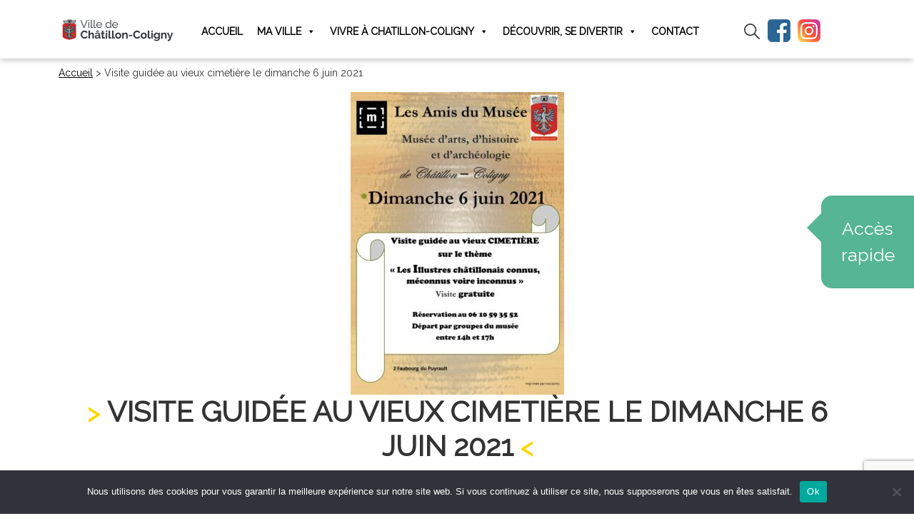

--- FILE ---
content_type: text/html; charset=UTF-8
request_url: https://www.chatillon-coligny.fr/visite-guidee-au-vieux-cimetiere/
body_size: 15901
content:
<!DOCTYPE html>
<html lang="fr-FR" class="no-js">
<head>
    <link rel="stylesheet" type="text/css" href="https://cdn.jsdelivr.net/npm/slick-carousel@1.8.1/slick/slick.css"/>
    <meta charset="UTF-8">
    <meta name="viewport" content="width=device-width, initial-scale=1.0">
	<meta http-equiv="X-UA-Compatible" content="IE=edge,chrome=1" />
	<link rel="profile" href="http://gmpg.org/xfn/11">
	<link rel="pingback" href="https://www.chatillon-coligny.fr/xmlrpc.php">
	<title>Visite guidée au vieux cimetière le dimanche 6 juin 2021 - Chatillon-Coligny</title>
	<!--[if lt IE 9]>
	<script src="https://www.chatillon-coligny.fr/wp-content/themes/chatillon/js/html5.js"></script>
	<![endif]-->
	<meta name='robots' content='index, follow, max-image-preview:large, max-snippet:-1, max-video-preview:-1' />

	<!-- This site is optimized with the Yoast SEO plugin v24.7 - https://yoast.com/wordpress/plugins/seo/ -->
	<link rel="canonical" href="https://www.chatillon-coligny.fr/visite-guidee-au-vieux-cimetiere/" />
	<meta property="og:locale" content="fr_FR" />
	<meta property="og:type" content="article" />
	<meta property="og:title" content="Visite guidée au vieux cimetière le dimanche 6 juin 2021 - Chatillon-Coligny" />
	<meta property="og:url" content="https://www.chatillon-coligny.fr/visite-guidee-au-vieux-cimetiere/" />
	<meta property="og:site_name" content="Chatillon-Coligny" />
	<meta property="article:published_time" content="2021-06-01T14:41:00+00:00" />
	<meta property="article:modified_time" content="2022-07-18T07:41:40+00:00" />
	<meta property="og:image" content="https://www.chatillon-coligny.fr/wp-content/uploads/2021/06/Visite-guidee-vieux-cimetiere.jpeg" />
	<meta property="og:image:width" content="793" />
	<meta property="og:image:height" content="1123" />
	<meta property="og:image:type" content="image/jpeg" />
	<meta name="author" content="Séverine CLAIR" />
	<meta name="twitter:card" content="summary_large_image" />
	<meta name="twitter:label1" content="Écrit par" />
	<meta name="twitter:data1" content="Séverine CLAIR" />
	<script type="application/ld+json" class="yoast-schema-graph">{"@context":"https://schema.org","@graph":[{"@type":"WebPage","@id":"https://www.chatillon-coligny.fr/visite-guidee-au-vieux-cimetiere/","url":"https://www.chatillon-coligny.fr/visite-guidee-au-vieux-cimetiere/","name":"Visite guidée au vieux cimetière le dimanche 6 juin 2021 - Chatillon-Coligny","isPartOf":{"@id":"https://www.chatillon-coligny.fr/#website"},"primaryImageOfPage":{"@id":"https://www.chatillon-coligny.fr/visite-guidee-au-vieux-cimetiere/#primaryimage"},"image":{"@id":"https://www.chatillon-coligny.fr/visite-guidee-au-vieux-cimetiere/#primaryimage"},"thumbnailUrl":"https://www.chatillon-coligny.fr/wp-content/uploads/2021/06/Visite-guidee-vieux-cimetiere.jpeg","datePublished":"2021-06-01T14:41:00+00:00","dateModified":"2022-07-18T07:41:40+00:00","author":{"@id":"https://www.chatillon-coligny.fr/#/schema/person/108113287e6d308f3ef621508015d1f3"},"breadcrumb":{"@id":"https://www.chatillon-coligny.fr/visite-guidee-au-vieux-cimetiere/#breadcrumb"},"inLanguage":"fr-FR","potentialAction":[{"@type":"ReadAction","target":["https://www.chatillon-coligny.fr/visite-guidee-au-vieux-cimetiere/"]}]},{"@type":"ImageObject","inLanguage":"fr-FR","@id":"https://www.chatillon-coligny.fr/visite-guidee-au-vieux-cimetiere/#primaryimage","url":"https://www.chatillon-coligny.fr/wp-content/uploads/2021/06/Visite-guidee-vieux-cimetiere.jpeg","contentUrl":"https://www.chatillon-coligny.fr/wp-content/uploads/2021/06/Visite-guidee-vieux-cimetiere.jpeg","width":793,"height":1123},{"@type":"BreadcrumbList","@id":"https://www.chatillon-coligny.fr/visite-guidee-au-vieux-cimetiere/#breadcrumb","itemListElement":[{"@type":"ListItem","position":1,"name":"Accueil","item":"https://www.chatillon-coligny.fr/"},{"@type":"ListItem","position":2,"name":"Visite guidée au vieux cimetière le dimanche 6 juin 2021"}]},{"@type":"WebSite","@id":"https://www.chatillon-coligny.fr/#website","url":"https://www.chatillon-coligny.fr/","name":"Chatillon-Coligny","description":"Mairie Chatillon-Coligny","potentialAction":[{"@type":"SearchAction","target":{"@type":"EntryPoint","urlTemplate":"https://www.chatillon-coligny.fr/?s={search_term_string}"},"query-input":{"@type":"PropertyValueSpecification","valueRequired":true,"valueName":"search_term_string"}}],"inLanguage":"fr-FR"},{"@type":"Person","@id":"https://www.chatillon-coligny.fr/#/schema/person/108113287e6d308f3ef621508015d1f3","name":"Séverine CLAIR","image":{"@type":"ImageObject","inLanguage":"fr-FR","@id":"https://www.chatillon-coligny.fr/#/schema/person/image/","url":"https://secure.gravatar.com/avatar/641df794fa53566aea145fb4c1b8c614b88bc20192e29c33f5d7191f819f4d3d?s=96&d=mm&r=g","contentUrl":"https://secure.gravatar.com/avatar/641df794fa53566aea145fb4c1b8c614b88bc20192e29c33f5d7191f819f4d3d?s=96&d=mm&r=g","caption":"Séverine CLAIR"},"url":"https://www.chatillon-coligny.fr/author/severine-c/"}]}</script>
	<!-- / Yoast SEO plugin. -->


<link rel="alternate" type="application/rss+xml" title="Chatillon-Coligny &raquo; Visite guidée au vieux cimetière le dimanche 6 juin 2021 Flux des commentaires" href="https://www.chatillon-coligny.fr/visite-guidee-au-vieux-cimetiere/feed/" />
<link rel="alternate" title="oEmbed (JSON)" type="application/json+oembed" href="https://www.chatillon-coligny.fr/wp-json/oembed/1.0/embed?url=https%3A%2F%2Fwww.chatillon-coligny.fr%2Fvisite-guidee-au-vieux-cimetiere%2F" />
<link rel="alternate" title="oEmbed (XML)" type="text/xml+oembed" href="https://www.chatillon-coligny.fr/wp-json/oembed/1.0/embed?url=https%3A%2F%2Fwww.chatillon-coligny.fr%2Fvisite-guidee-au-vieux-cimetiere%2F&#038;format=xml" />
<style id='wp-img-auto-sizes-contain-inline-css' type='text/css'>
img:is([sizes=auto i],[sizes^="auto," i]){contain-intrinsic-size:3000px 1500px}
/*# sourceURL=wp-img-auto-sizes-contain-inline-css */
</style>
<style id='wp-emoji-styles-inline-css' type='text/css'>

	img.wp-smiley, img.emoji {
		display: inline !important;
		border: none !important;
		box-shadow: none !important;
		height: 1em !important;
		width: 1em !important;
		margin: 0 0.07em !important;
		vertical-align: -0.1em !important;
		background: none !important;
		padding: 0 !important;
	}
/*# sourceURL=wp-emoji-styles-inline-css */
</style>
<style id='wp-block-library-inline-css' type='text/css'>
:root{--wp-block-synced-color:#7a00df;--wp-block-synced-color--rgb:122,0,223;--wp-bound-block-color:var(--wp-block-synced-color);--wp-editor-canvas-background:#ddd;--wp-admin-theme-color:#007cba;--wp-admin-theme-color--rgb:0,124,186;--wp-admin-theme-color-darker-10:#006ba1;--wp-admin-theme-color-darker-10--rgb:0,107,160.5;--wp-admin-theme-color-darker-20:#005a87;--wp-admin-theme-color-darker-20--rgb:0,90,135;--wp-admin-border-width-focus:2px}@media (min-resolution:192dpi){:root{--wp-admin-border-width-focus:1.5px}}.wp-element-button{cursor:pointer}:root .has-very-light-gray-background-color{background-color:#eee}:root .has-very-dark-gray-background-color{background-color:#313131}:root .has-very-light-gray-color{color:#eee}:root .has-very-dark-gray-color{color:#313131}:root .has-vivid-green-cyan-to-vivid-cyan-blue-gradient-background{background:linear-gradient(135deg,#00d084,#0693e3)}:root .has-purple-crush-gradient-background{background:linear-gradient(135deg,#34e2e4,#4721fb 50%,#ab1dfe)}:root .has-hazy-dawn-gradient-background{background:linear-gradient(135deg,#faaca8,#dad0ec)}:root .has-subdued-olive-gradient-background{background:linear-gradient(135deg,#fafae1,#67a671)}:root .has-atomic-cream-gradient-background{background:linear-gradient(135deg,#fdd79a,#004a59)}:root .has-nightshade-gradient-background{background:linear-gradient(135deg,#330968,#31cdcf)}:root .has-midnight-gradient-background{background:linear-gradient(135deg,#020381,#2874fc)}:root{--wp--preset--font-size--normal:16px;--wp--preset--font-size--huge:42px}.has-regular-font-size{font-size:1em}.has-larger-font-size{font-size:2.625em}.has-normal-font-size{font-size:var(--wp--preset--font-size--normal)}.has-huge-font-size{font-size:var(--wp--preset--font-size--huge)}.has-text-align-center{text-align:center}.has-text-align-left{text-align:left}.has-text-align-right{text-align:right}.has-fit-text{white-space:nowrap!important}#end-resizable-editor-section{display:none}.aligncenter{clear:both}.items-justified-left{justify-content:flex-start}.items-justified-center{justify-content:center}.items-justified-right{justify-content:flex-end}.items-justified-space-between{justify-content:space-between}.screen-reader-text{border:0;clip-path:inset(50%);height:1px;margin:-1px;overflow:hidden;padding:0;position:absolute;width:1px;word-wrap:normal!important}.screen-reader-text:focus{background-color:#ddd;clip-path:none;color:#444;display:block;font-size:1em;height:auto;left:5px;line-height:normal;padding:15px 23px 14px;text-decoration:none;top:5px;width:auto;z-index:100000}html :where(.has-border-color){border-style:solid}html :where([style*=border-top-color]){border-top-style:solid}html :where([style*=border-right-color]){border-right-style:solid}html :where([style*=border-bottom-color]){border-bottom-style:solid}html :where([style*=border-left-color]){border-left-style:solid}html :where([style*=border-width]){border-style:solid}html :where([style*=border-top-width]){border-top-style:solid}html :where([style*=border-right-width]){border-right-style:solid}html :where([style*=border-bottom-width]){border-bottom-style:solid}html :where([style*=border-left-width]){border-left-style:solid}html :where(img[class*=wp-image-]){height:auto;max-width:100%}:where(figure){margin:0 0 1em}html :where(.is-position-sticky){--wp-admin--admin-bar--position-offset:var(--wp-admin--admin-bar--height,0px)}@media screen and (max-width:600px){html :where(.is-position-sticky){--wp-admin--admin-bar--position-offset:0px}}

/*# sourceURL=wp-block-library-inline-css */
</style><style id='global-styles-inline-css' type='text/css'>
:root{--wp--preset--aspect-ratio--square: 1;--wp--preset--aspect-ratio--4-3: 4/3;--wp--preset--aspect-ratio--3-4: 3/4;--wp--preset--aspect-ratio--3-2: 3/2;--wp--preset--aspect-ratio--2-3: 2/3;--wp--preset--aspect-ratio--16-9: 16/9;--wp--preset--aspect-ratio--9-16: 9/16;--wp--preset--color--black: #000000;--wp--preset--color--cyan-bluish-gray: #abb8c3;--wp--preset--color--white: #ffffff;--wp--preset--color--pale-pink: #f78da7;--wp--preset--color--vivid-red: #cf2e2e;--wp--preset--color--luminous-vivid-orange: #ff6900;--wp--preset--color--luminous-vivid-amber: #fcb900;--wp--preset--color--light-green-cyan: #7bdcb5;--wp--preset--color--vivid-green-cyan: #00d084;--wp--preset--color--pale-cyan-blue: #8ed1fc;--wp--preset--color--vivid-cyan-blue: #0693e3;--wp--preset--color--vivid-purple: #9b51e0;--wp--preset--gradient--vivid-cyan-blue-to-vivid-purple: linear-gradient(135deg,rgb(6,147,227) 0%,rgb(155,81,224) 100%);--wp--preset--gradient--light-green-cyan-to-vivid-green-cyan: linear-gradient(135deg,rgb(122,220,180) 0%,rgb(0,208,130) 100%);--wp--preset--gradient--luminous-vivid-amber-to-luminous-vivid-orange: linear-gradient(135deg,rgb(252,185,0) 0%,rgb(255,105,0) 100%);--wp--preset--gradient--luminous-vivid-orange-to-vivid-red: linear-gradient(135deg,rgb(255,105,0) 0%,rgb(207,46,46) 100%);--wp--preset--gradient--very-light-gray-to-cyan-bluish-gray: linear-gradient(135deg,rgb(238,238,238) 0%,rgb(169,184,195) 100%);--wp--preset--gradient--cool-to-warm-spectrum: linear-gradient(135deg,rgb(74,234,220) 0%,rgb(151,120,209) 20%,rgb(207,42,186) 40%,rgb(238,44,130) 60%,rgb(251,105,98) 80%,rgb(254,248,76) 100%);--wp--preset--gradient--blush-light-purple: linear-gradient(135deg,rgb(255,206,236) 0%,rgb(152,150,240) 100%);--wp--preset--gradient--blush-bordeaux: linear-gradient(135deg,rgb(254,205,165) 0%,rgb(254,45,45) 50%,rgb(107,0,62) 100%);--wp--preset--gradient--luminous-dusk: linear-gradient(135deg,rgb(255,203,112) 0%,rgb(199,81,192) 50%,rgb(65,88,208) 100%);--wp--preset--gradient--pale-ocean: linear-gradient(135deg,rgb(255,245,203) 0%,rgb(182,227,212) 50%,rgb(51,167,181) 100%);--wp--preset--gradient--electric-grass: linear-gradient(135deg,rgb(202,248,128) 0%,rgb(113,206,126) 100%);--wp--preset--gradient--midnight: linear-gradient(135deg,rgb(2,3,129) 0%,rgb(40,116,252) 100%);--wp--preset--font-size--small: 13px;--wp--preset--font-size--medium: 20px;--wp--preset--font-size--large: 36px;--wp--preset--font-size--x-large: 42px;--wp--preset--spacing--20: 0.44rem;--wp--preset--spacing--30: 0.67rem;--wp--preset--spacing--40: 1rem;--wp--preset--spacing--50: 1.5rem;--wp--preset--spacing--60: 2.25rem;--wp--preset--spacing--70: 3.38rem;--wp--preset--spacing--80: 5.06rem;--wp--preset--shadow--natural: 6px 6px 9px rgba(0, 0, 0, 0.2);--wp--preset--shadow--deep: 12px 12px 50px rgba(0, 0, 0, 0.4);--wp--preset--shadow--sharp: 6px 6px 0px rgba(0, 0, 0, 0.2);--wp--preset--shadow--outlined: 6px 6px 0px -3px rgb(255, 255, 255), 6px 6px rgb(0, 0, 0);--wp--preset--shadow--crisp: 6px 6px 0px rgb(0, 0, 0);}:where(.is-layout-flex){gap: 0.5em;}:where(.is-layout-grid){gap: 0.5em;}body .is-layout-flex{display: flex;}.is-layout-flex{flex-wrap: wrap;align-items: center;}.is-layout-flex > :is(*, div){margin: 0;}body .is-layout-grid{display: grid;}.is-layout-grid > :is(*, div){margin: 0;}:where(.wp-block-columns.is-layout-flex){gap: 2em;}:where(.wp-block-columns.is-layout-grid){gap: 2em;}:where(.wp-block-post-template.is-layout-flex){gap: 1.25em;}:where(.wp-block-post-template.is-layout-grid){gap: 1.25em;}.has-black-color{color: var(--wp--preset--color--black) !important;}.has-cyan-bluish-gray-color{color: var(--wp--preset--color--cyan-bluish-gray) !important;}.has-white-color{color: var(--wp--preset--color--white) !important;}.has-pale-pink-color{color: var(--wp--preset--color--pale-pink) !important;}.has-vivid-red-color{color: var(--wp--preset--color--vivid-red) !important;}.has-luminous-vivid-orange-color{color: var(--wp--preset--color--luminous-vivid-orange) !important;}.has-luminous-vivid-amber-color{color: var(--wp--preset--color--luminous-vivid-amber) !important;}.has-light-green-cyan-color{color: var(--wp--preset--color--light-green-cyan) !important;}.has-vivid-green-cyan-color{color: var(--wp--preset--color--vivid-green-cyan) !important;}.has-pale-cyan-blue-color{color: var(--wp--preset--color--pale-cyan-blue) !important;}.has-vivid-cyan-blue-color{color: var(--wp--preset--color--vivid-cyan-blue) !important;}.has-vivid-purple-color{color: var(--wp--preset--color--vivid-purple) !important;}.has-black-background-color{background-color: var(--wp--preset--color--black) !important;}.has-cyan-bluish-gray-background-color{background-color: var(--wp--preset--color--cyan-bluish-gray) !important;}.has-white-background-color{background-color: var(--wp--preset--color--white) !important;}.has-pale-pink-background-color{background-color: var(--wp--preset--color--pale-pink) !important;}.has-vivid-red-background-color{background-color: var(--wp--preset--color--vivid-red) !important;}.has-luminous-vivid-orange-background-color{background-color: var(--wp--preset--color--luminous-vivid-orange) !important;}.has-luminous-vivid-amber-background-color{background-color: var(--wp--preset--color--luminous-vivid-amber) !important;}.has-light-green-cyan-background-color{background-color: var(--wp--preset--color--light-green-cyan) !important;}.has-vivid-green-cyan-background-color{background-color: var(--wp--preset--color--vivid-green-cyan) !important;}.has-pale-cyan-blue-background-color{background-color: var(--wp--preset--color--pale-cyan-blue) !important;}.has-vivid-cyan-blue-background-color{background-color: var(--wp--preset--color--vivid-cyan-blue) !important;}.has-vivid-purple-background-color{background-color: var(--wp--preset--color--vivid-purple) !important;}.has-black-border-color{border-color: var(--wp--preset--color--black) !important;}.has-cyan-bluish-gray-border-color{border-color: var(--wp--preset--color--cyan-bluish-gray) !important;}.has-white-border-color{border-color: var(--wp--preset--color--white) !important;}.has-pale-pink-border-color{border-color: var(--wp--preset--color--pale-pink) !important;}.has-vivid-red-border-color{border-color: var(--wp--preset--color--vivid-red) !important;}.has-luminous-vivid-orange-border-color{border-color: var(--wp--preset--color--luminous-vivid-orange) !important;}.has-luminous-vivid-amber-border-color{border-color: var(--wp--preset--color--luminous-vivid-amber) !important;}.has-light-green-cyan-border-color{border-color: var(--wp--preset--color--light-green-cyan) !important;}.has-vivid-green-cyan-border-color{border-color: var(--wp--preset--color--vivid-green-cyan) !important;}.has-pale-cyan-blue-border-color{border-color: var(--wp--preset--color--pale-cyan-blue) !important;}.has-vivid-cyan-blue-border-color{border-color: var(--wp--preset--color--vivid-cyan-blue) !important;}.has-vivid-purple-border-color{border-color: var(--wp--preset--color--vivid-purple) !important;}.has-vivid-cyan-blue-to-vivid-purple-gradient-background{background: var(--wp--preset--gradient--vivid-cyan-blue-to-vivid-purple) !important;}.has-light-green-cyan-to-vivid-green-cyan-gradient-background{background: var(--wp--preset--gradient--light-green-cyan-to-vivid-green-cyan) !important;}.has-luminous-vivid-amber-to-luminous-vivid-orange-gradient-background{background: var(--wp--preset--gradient--luminous-vivid-amber-to-luminous-vivid-orange) !important;}.has-luminous-vivid-orange-to-vivid-red-gradient-background{background: var(--wp--preset--gradient--luminous-vivid-orange-to-vivid-red) !important;}.has-very-light-gray-to-cyan-bluish-gray-gradient-background{background: var(--wp--preset--gradient--very-light-gray-to-cyan-bluish-gray) !important;}.has-cool-to-warm-spectrum-gradient-background{background: var(--wp--preset--gradient--cool-to-warm-spectrum) !important;}.has-blush-light-purple-gradient-background{background: var(--wp--preset--gradient--blush-light-purple) !important;}.has-blush-bordeaux-gradient-background{background: var(--wp--preset--gradient--blush-bordeaux) !important;}.has-luminous-dusk-gradient-background{background: var(--wp--preset--gradient--luminous-dusk) !important;}.has-pale-ocean-gradient-background{background: var(--wp--preset--gradient--pale-ocean) !important;}.has-electric-grass-gradient-background{background: var(--wp--preset--gradient--electric-grass) !important;}.has-midnight-gradient-background{background: var(--wp--preset--gradient--midnight) !important;}.has-small-font-size{font-size: var(--wp--preset--font-size--small) !important;}.has-medium-font-size{font-size: var(--wp--preset--font-size--medium) !important;}.has-large-font-size{font-size: var(--wp--preset--font-size--large) !important;}.has-x-large-font-size{font-size: var(--wp--preset--font-size--x-large) !important;}
/*# sourceURL=global-styles-inline-css */
</style>

<style id='classic-theme-styles-inline-css' type='text/css'>
/*! This file is auto-generated */
.wp-block-button__link{color:#fff;background-color:#32373c;border-radius:9999px;box-shadow:none;text-decoration:none;padding:calc(.667em + 2px) calc(1.333em + 2px);font-size:1.125em}.wp-block-file__button{background:#32373c;color:#fff;text-decoration:none}
/*# sourceURL=/wp-includes/css/classic-themes.min.css */
</style>
<link rel='stylesheet' id='contact-form-7-css' href='https://www.chatillon-coligny.fr/wp-content/plugins/contact-form-7/includes/css/styles.css?ver=6.0.5' type='text/css' media='all' />
<link rel='stylesheet' id='cookie-notice-front-css' href='https://www.chatillon-coligny.fr/wp-content/plugins/cookie-notice/css/front.min.css?ver=2.5.6' type='text/css' media='all' />
<link rel='stylesheet' id='megamenu-css' href='https://www.chatillon-coligny.fr/wp-content/uploads/maxmegamenu/style.css?ver=106db4' type='text/css' media='all' />
<link rel='stylesheet' id='dashicons-css' href='https://www.chatillon-coligny.fr/wp-includes/css/dashicons.min.css?ver=6.9' type='text/css' media='all' />
<link rel='stylesheet' id='bootstrap-css' href='https://www.chatillon-coligny.fr/wp-content/themes/chatillon/bootstrap5/css/bootstrap.min.css?ver=6.9' type='text/css' media='all' />
<link rel='stylesheet' id='bxslider-css' href='https://www.chatillon-coligny.fr/wp-content/themes/chatillon/vendor/css/jquery.bxslider.css?ver=6.9' type='text/css' media='all' />
<link rel='stylesheet' id='hover-css' href='https://www.chatillon-coligny.fr/wp-content/themes/chatillon/css/hover-min.css?ver=6.9' type='text/css' media='all' />
<link rel='stylesheet' id='fa-css' href='https://www.chatillon-coligny.fr/wp-content/themes/chatillon/css/font-awesome.min.css?ver=6.9' type='text/css' media='all' />
<link rel='stylesheet' id='sprite-css' href='https://www.chatillon-coligny.fr/wp-content/themes/chatillon/css/sprite.css?ver=6.9' type='text/css' media='all' />
<link rel='stylesheet' id='flipbook-css' href='https://www.chatillon-coligny.fr/wp-content/themes/chatillon/css/flipbook.css?ver=6.9' type='text/css' media='all' />
<link rel='stylesheet' id='featherlight-css' href='https://www.chatillon-coligny.fr/wp-content/themes/chatillon/css/featherlight.css?ver=6.9' type='text/css' media='all' />
<link rel='stylesheet' id='theme-css' href='https://www.chatillon-coligny.fr/wp-content/themes/chatillon/css/theme.css?ver=6.9' type='text/css' media='all' />
<link rel='stylesheet' id='slb_core-css' href='https://www.chatillon-coligny.fr/wp-content/plugins/simple-lightbox/client/css/app.css?ver=2.9.3' type='text/css' media='all' />
<script type="text/javascript" id="cookie-notice-front-js-before">
/* <![CDATA[ */
var cnArgs = {"ajaxUrl":"https:\/\/www.chatillon-coligny.fr\/wp-admin\/admin-ajax.php","nonce":"6fb948d9a0","hideEffect":"fade","position":"bottom","onScroll":false,"onScrollOffset":100,"onClick":false,"cookieName":"cookie_notice_accepted","cookieTime":2592000,"cookieTimeRejected":2592000,"globalCookie":false,"redirection":false,"cache":false,"revokeCookies":false,"revokeCookiesOpt":"automatic"};

//# sourceURL=cookie-notice-front-js-before
/* ]]> */
</script>
<script type="text/javascript" src="https://www.chatillon-coligny.fr/wp-content/plugins/cookie-notice/js/front.min.js?ver=2.5.6" id="cookie-notice-front-js"></script>
<script type="text/javascript" src="https://www.chatillon-coligny.fr/wp-includes/js/jquery/jquery.min.js?ver=3.7.1" id="jquery-core-js"></script>
<script type="text/javascript" src="https://www.chatillon-coligny.fr/wp-includes/js/jquery/jquery-migrate.min.js?ver=3.4.1" id="jquery-migrate-js"></script>
<script type="text/javascript" src="https://www.chatillon-coligny.fr/wp-content/themes/chatillon/bootstrap5/js/bootstrap.min.js?ver=1.0" id="bootstrap-js"></script>
<link rel="https://api.w.org/" href="https://www.chatillon-coligny.fr/wp-json/" /><link rel="alternate" title="JSON" type="application/json" href="https://www.chatillon-coligny.fr/wp-json/wp/v2/posts/2027" /><link rel="EditURI" type="application/rsd+xml" title="RSD" href="https://www.chatillon-coligny.fr/xmlrpc.php?rsd" />
<meta name="generator" content="WordPress 6.9" />
<link rel='shortlink' href='https://www.chatillon-coligny.fr/?p=2027' />
<style type="text/css">/** Mega Menu CSS: fs **/</style>
    <link rel="apple-touch-icon" sizes="57x57" href="/wp-content/themes/chatillon/images/favicon/apple-icon-57x57.png">
    <link rel="apple-touch-icon" sizes="60x60" href="/wp-content/themes/chatillon/images/favicon/apple-icon-60x60.png">
    <link rel="apple-touch-icon" sizes="72x72" href="/wp-content/themes/chatillon/images/favicon/apple-icon-72x72.png">
    <link rel="apple-touch-icon" sizes="76x76" href="/wp-content/themes/chatillon/images/favicon/apple-icon-76x76.png">
    <link rel="apple-touch-icon" sizes="114x114" href="/wp-content/themes/chatillon/images/favicon/apple-icon-114x114.png">
    <link rel="apple-touch-icon" sizes="120x120" href="/wp-content/themes/chatillon/images/favicon/apple-icon-120x120.png">
    <link rel="apple-touch-icon" sizes="144x144" href="/wp-content/themes/chatillon/images/favicon/apple-icon-144x144.png">
    <link rel="apple-touch-icon" sizes="152x152" href="/wp-content/themes/chatillon/images/favicon/apple-icon-152x152.png">
    <link rel="apple-touch-icon" sizes="180x180" href="/wp-content/themes/chatillon/images/favicon/apple-icon-180x180.png">
    <link rel="icon" type="image/png" sizes="192x192"  href="/wp-content/themes/chatillon/images/favicon/android-icon-192x192.png">
    <link rel="icon" type="image/png" sizes="32x32" href="/wp-content/themes/chatillon/images/favicon/favicon-32x32.png">
    <link rel="icon" type="image/png" sizes="96x96" href="/wp-content/themes/chatillon/images/favicon/favicon-96x96.png">
    <link rel="icon" type="image/png" sizes="16x16" href="/wp-content/themes/chatillon/images/favicon/favicon-16x16.png">
    <link rel="manifest" href="/wp-content/themes/chatillon/images/favicon/manifest.json">
    <meta name="msapplication-TileColor" content="#ffffff">
    <meta name="msapplication-TileImage" content="/wp-content/themes/chatillon/images/favicon/ms-icon-144x144.png">
    <meta name="theme-color" content="#ffffff">
    <link href="/wp-content/themes/chatillon/css/print.css" rel="stylesheet" media="print">
    <link rel="preconnect" href="https://fonts.gstatic.com">
    <link href="https://fonts.googleapis.com/css2?family=Open+Sans&family=Raleway&display=swap" rel="stylesheet">
</head>

<!-- Global site tag (gtag.js) - Google Analytics -->
<script async src="https://www.googletagmanager.com/gtag/js?id=G-X0EYZGW8L7"></script>
<script type="text/javascript" src="https://cdnjs.cloudflare.com/ajax/libs/slick-carousel/1.8.1/slick.min.js"></script>
<script>
  window.dataLayer = window.dataLayer || [];
  function gtag(){dataLayer.push(arguments);}
  gtag('js', new Date());

  gtag('config', 'G-X0EYZGW8L7');
</script>

<body class="wp-singular post-template-default single single-post postid-2027 single-format-standard wp-theme-chatillon cookies-not-set mega-menu-Menu-Haut metaslider-plugin role-guest">

	<div class="container-full">
	
	<header id="masthead" class="site-header" role="banner">
        <div class="container">
            <div class="row no-mobile-header">

                <div class="col-lg-2 col-md-4 col-4 logo">
                    <a title="Chatillon-Coligny" href="/">
                        <img class="img-responsive" title="Chatillon-Coligny" src="https://www.chatillon-coligny.fr/wp-content/themes/chatillon/images/logo.png"/>
                    </a>
                </div>

                
                <div class="col-lg-8 offset-lg-0 col-md-5 offset-md-0 col-4 offset-4 text-center menu-container">
                    <div id="mega-menu-wrap-Menu-Haut" class="mega-menu-wrap"><div class="mega-menu-toggle"><div class="mega-toggle-blocks-left"></div><div class="mega-toggle-blocks-center"></div><div class="mega-toggle-blocks-right"><div class='mega-toggle-block mega-menu-toggle-block mega-toggle-block-1' id='mega-toggle-block-1' tabindex='0'><span class='mega-toggle-label' role='button' aria-expanded='false'><span class='mega-toggle-label-closed'>MENU</span><span class='mega-toggle-label-open'>MENU</span></span></div></div></div><ul id="mega-menu-Menu-Haut" class="mega-menu max-mega-menu mega-menu-horizontal mega-no-js" data-event="hover_intent" data-effect="fade_up" data-effect-speed="200" data-effect-mobile="disabled" data-effect-speed-mobile="0" data-panel-width="#masthead" data-mobile-force-width="body" data-second-click="go" data-document-click="collapse" data-vertical-behaviour="standard" data-breakpoint="992" data-unbind="true" data-mobile-state="collapse_all" data-mobile-direction="vertical" data-hover-intent-timeout="300" data-hover-intent-interval="100"><li class='mega-menu-item mega-menu-item-type-custom mega-menu-item-object-custom mega-align-bottom-left mega-menu-grid mega-menu-item-5' id='mega-menu-item-5'><a class="mega-menu-link" href="/" tabindex="0">Accueil</a></li><li class='mega-menu-item mega-menu-item-type-custom mega-menu-item-object-custom mega-menu-item-has-children mega-menu-megamenu mega-align-bottom-left mega-menu-grid mega-menu-item-154' id='mega-menu-item-154'><a class="mega-menu-link" href="#" aria-expanded="false" tabindex="0">Ma ville<span class="mega-indicator"></span></a>
<ul class="mega-sub-menu">
<li class='mega-menu-row' id='mega-menu-154-0'>
	<ul class="mega-sub-menu">
<li class='mega-menu-column mega-menu-columns-3-of-12 mega-hide-on-mobile' id='mega-menu-154-0-0'></li><li class='mega-menu-column mega-menu-columns-1-of-12 mega-hide-on-mobile' id='mega-menu-154-0-1'></li><li class='mega-menu-column mega-parent mega-menu-columns-1-of-12 mega-hide-on-mobile parent' id='mega-menu-154-0-2'>
		<ul class="mega-sub-menu">
<li class='mega-menu-item mega-menu-item-type-custom mega-menu-item-object-custom mega-hide-on-mobile mega-menu-item-155' id='mega-menu-item-155'><a class="mega-menu-link" href="#">Ma ville</a></li>		</ul>
</li><li class='mega-menu-column mega-border-right mega-menu-columns-1-of-12 mega-hide-on-mobile border-right' id='mega-menu-154-0-3'></li><li class='mega-menu-column mega-menu-columns-2-of-12' id='mega-menu-154-0-4'>
		<ul class="mega-sub-menu">
<li class='mega-menu-item mega-menu-item-type-post_type mega-menu-item-object-page mega-menu-item-150' id='mega-menu-item-150'><a class="mega-menu-link" href="https://www.chatillon-coligny.fr/ma-ville/vos-elus/">Vos élus</a></li><li class='mega-menu-item mega-menu-item-type-post_type mega-menu-item-object-page mega-menu-item-149' id='mega-menu-item-149'><a class="mega-menu-link" href="https://www.chatillon-coligny.fr/les-services-municipaux/">Les services municipaux</a></li><li class='mega-menu-item mega-menu-item-type-post_type mega-menu-item-object-page mega-menu-item-148' id='mega-menu-item-148'><a class="mega-menu-link" href="https://www.chatillon-coligny.fr/conseil-municipal/">Conseil Municipal</a></li><li class='mega-menu-item mega-menu-item-type-post_type mega-menu-item-object-page mega-menu-item-2200' id='mega-menu-item-2200'><a class="mega-menu-link" href="https://www.chatillon-coligny.fr/marches-publics/">Marchés publics</a></li>		</ul>
</li><li class='mega-menu-column mega-menu-columns-2-of-12' id='mega-menu-154-0-5'>
		<ul class="mega-sub-menu">
<li class='mega-menu-item mega-menu-item-type-post_type mega-menu-item-object-page mega-menu-item-147' id='mega-menu-item-147'><a class="mega-menu-link" href="https://www.chatillon-coligny.fr/conseil-municipal-des-jeunes/">Conseil Municipal des Jeunes</a></li><li class='mega-menu-item mega-menu-item-type-post_type mega-menu-item-object-page mega-menu-item-146' id='mega-menu-item-146'><a class="mega-menu-link" href="https://www.chatillon-coligny.fr/linfo-a-chatillon-coligny/">L’Info à Châtillon-Coligny</a></li><li class='mega-menu-item mega-menu-item-type-post_type mega-menu-item-object-page mega-menu-item-145' id='mega-menu-item-145'><a class="mega-menu-link" href="https://www.chatillon-coligny.fr/ma-ville/mes-demarches-administratrices/">Mes démarches administratives</a></li><li class='mega-menu-item mega-menu-item-type-post_type mega-menu-item-object-page mega-menu-item-2945' id='mega-menu-item-2945'><a class="mega-menu-link" href="https://www.chatillon-coligny.fr/offres-demploi/">Offres d’emploi</a></li>		</ul>
</li>	</ul>
</li></ul>
</li><li class='mega-menu-item mega-menu-item-type-custom mega-menu-item-object-custom mega-menu-item-has-children mega-menu-megamenu mega-align-bottom-left mega-menu-grid mega-menu-item-598' id='mega-menu-item-598'><a class="mega-menu-link" href="#" aria-expanded="false" tabindex="0">Vivre à Chatillon-Coligny<span class="mega-indicator"></span></a>
<ul class="mega-sub-menu">
<li class='mega-menu-row' id='mega-menu-598-0'>
	<ul class="mega-sub-menu">
<li class='mega-menu-column mega-menu-columns-3-of-12 mega-hide-on-mobile' id='mega-menu-598-0-0'></li><li class='mega-menu-column mega-parent mega-menu-columns-1-of-12 mega-hide-on-mobile parent' id='mega-menu-598-0-1'>
		<ul class="mega-sub-menu">
<li class='mega-menu-item mega-menu-item-type-custom mega-menu-item-object-custom mega-hide-on-mobile mega-menu-item-622' id='mega-menu-item-622'><a class="mega-menu-link" href="#">Vivre à Chatillon-Coligny</a></li>		</ul>
</li><li class='mega-menu-column mega-border-right mega-menu-columns-1-of-12 mega-hide-on-mobile border-right' id='mega-menu-598-0-2'></li><li class='mega-menu-column mega-menu-columns-2-of-12' id='mega-menu-598-0-3'>
		<ul class="mega-sub-menu">
<li class='mega-menu-item mega-menu-item-type-custom mega-menu-item-object-custom mega-menu-item-has-children mega-menu-item-599' id='mega-menu-item-599'><a class="mega-menu-link" href="https://www.chatillon-coligny.fr/vivre-a-chatillon-coligny/enfance-et-jeunesse/petite-enfance/">Enfance et jeunesse<span class="mega-indicator"></span></a>
			<ul class="mega-sub-menu">
<li class='mega-menu-item mega-menu-item-type-post_type mega-menu-item-object-page mega-menu-item-603' id='mega-menu-item-603'><a class="mega-menu-link" href="https://www.chatillon-coligny.fr/vivre-a-chatillon-coligny/enfance-et-jeunesse/petite-enfance/">Petite enfance</a></li><li class='mega-menu-item mega-menu-item-type-post_type mega-menu-item-object-page mega-menu-item-602' id='mega-menu-item-602'><a class="mega-menu-link" href="https://www.chatillon-coligny.fr/vivre-a-chatillon-coligny/enfance-et-jeunesse/ecole-et-periscolaire/">Ecoles et périscolaires</a></li><li class='mega-menu-item mega-menu-item-type-post_type mega-menu-item-object-page mega-menu-item-601' id='mega-menu-item-601'><a class="mega-menu-link" href="https://www.chatillon-coligny.fr/vivre-a-chatillon-coligny/enfance-et-jeunesse/college-henri-becquerel/">Collège Henri Becquerel</a></li><li class='mega-menu-item mega-menu-item-type-post_type mega-menu-item-object-page mega-menu-item-600' id='mega-menu-item-600'><a class="mega-menu-link" href="https://www.chatillon-coligny.fr/vivre-a-chatillon-coligny/enfance-et-jeunesse/accueil-des-loisirs/">Accueil de loisirs</a></li>			</ul>
</li><li class='mega-menu-item mega-menu-item-type-custom mega-menu-item-object-custom mega-menu-item-has-children mega-menu-item-604' id='mega-menu-item-604'><a class="mega-menu-link" href="https://www.chatillon-coligny.fr/vivre-a-chatillon-coligny/sante-et-solidarite/annuaire-de-sante/">Santé et solidarité<span class="mega-indicator"></span></a>
			<ul class="mega-sub-menu">
<li class='mega-menu-item mega-menu-item-type-post_type mega-menu-item-object-page mega-menu-item-605' id='mega-menu-item-605'><a class="mega-menu-link" href="https://www.chatillon-coligny.fr/vivre-a-chatillon-coligny/sante-et-solidarite/annuaire-de-sante/">Annuaire de santé</a></li><li class='mega-menu-item mega-menu-item-type-post_type mega-menu-item-object-page mega-menu-item-606' id='mega-menu-item-606'><a class="mega-menu-link" href="https://www.chatillon-coligny.fr/vivre-a-chatillon-coligny/sante-et-solidarite/vous-souhaites-etre-aides/">Vous souhaitez être aidés ?</a></li>			</ul>
</li>		</ul>
</li><li class='mega-menu-column mega-menu-columns-2-of-12' id='mega-menu-598-0-4'>
		<ul class="mega-sub-menu">
<li class='mega-menu-item mega-menu-item-type-custom mega-menu-item-object-custom mega-menu-item-has-children mega-menu-item-607' id='mega-menu-item-607'><a class="mega-menu-link" href="https://www.chatillon-coligny.fr/vivre-a-chatillon-coligny/vie-economique/sinstaller-a-chatillon-coligny/">Vie économique<span class="mega-indicator"></span></a>
			<ul class="mega-sub-menu">
<li class='mega-menu-item mega-menu-item-type-post_type mega-menu-item-object-page mega-menu-item-6509' id='mega-menu-item-6509'><a class="mega-menu-link" href="https://www.chatillon-coligny.fr/reservation-de-bureaux-partages/">Espace Coworking</a></li><li class='mega-menu-item mega-menu-item-type-post_type mega-menu-item-object-page mega-menu-item-611' id='mega-menu-item-611'><a class="mega-menu-link" href="https://www.chatillon-coligny.fr/vivre-a-chatillon-coligny/vie-economique/sinstaller-a-chatillon-coligny/">S’installer à Chatillon-Coligny</a></li><li class='mega-menu-item mega-menu-item-type-post_type mega-menu-item-object-page mega-menu-item-610' id='mega-menu-item-610'><a class="mega-menu-link" href="https://www.chatillon-coligny.fr/vivre-a-chatillon-coligny/vie-economique/les-commerces-et-entreprises/">Les commerces et entreprises</a></li><li class='mega-menu-item mega-menu-item-type-post_type mega-menu-item-object-page mega-menu-item-608' id='mega-menu-item-608'><a class="mega-menu-link" href="https://www.chatillon-coligny.fr/vivre-a-chatillon-coligny/vie-economique/economie-circulaire/">Economie Circulaire</a></li><li class='mega-menu-item mega-menu-item-type-post_type mega-menu-item-object-page mega-menu-item-609' id='mega-menu-item-609'><a class="mega-menu-link" href="https://www.chatillon-coligny.fr/vivre-a-chatillon-coligny/vie-economique/le-marche-et-les-producteur-locaux/">Le marché et les producteurs locaux</a></li>			</ul>
</li><li class='mega-menu-item mega-menu-item-type-custom mega-menu-item-object-custom mega-menu-item-has-children mega-menu-item-612' id='mega-menu-item-612'><a class="mega-menu-link" href="https://www.chatillon-coligny.fr/vivre-a-chatillon-coligny/sports-loisirs-et-activites/les-associations/">Sports, loisirs et activités<span class="mega-indicator"></span></a>
			<ul class="mega-sub-menu">
<li class='mega-menu-item mega-menu-item-type-post_type mega-menu-item-object-page mega-menu-item-614' id='mega-menu-item-614'><a class="mega-menu-link" href="https://www.chatillon-coligny.fr/vivre-a-chatillon-coligny/sports-loisirs-et-activites/les-associations/">Les associations</a></li><li class='mega-menu-item mega-menu-item-type-post_type mega-menu-item-object-page mega-menu-item-613' id='mega-menu-item-613'><a class="mega-menu-link" href="https://www.chatillon-coligny.fr/vivre-a-chatillon-coligny/sports-loisirs-et-activites/equipements/">Les équipements</a></li><li class='mega-menu-item mega-menu-item-type-post_type mega-menu-item-object-page mega-menu-item-3010' id='mega-menu-item-3010'><a class="mega-menu-link" href="https://www.chatillon-coligny.fr/vivre-a-chatillon-coligny/aires-de-jeux/">Aires de jeux</a></li><li class='mega-menu-item mega-menu-item-type-post_type mega-menu-item-object-page mega-menu-item-3011' id='mega-menu-item-3011'><a class="mega-menu-link" href="https://www.chatillon-coligny.fr/vivre-a-chatillon-coligny/location-de-salle/">Location de salle</a></li>			</ul>
</li>		</ul>
</li><li class='mega-menu-column mega-menu-columns-2-of-12' id='mega-menu-598-0-5'>
		<ul class="mega-sub-menu">
<li class='mega-menu-item mega-menu-item-type-custom mega-menu-item-object-custom mega-menu-item-has-children mega-menu-item-615' id='mega-menu-item-615'><a class="mega-menu-link" href="https://www.chatillon-coligny.fr/vivre-a-chatillon-coligny/environnement-et-proprete/guide-des-dechets/">Environnement et propreté<span class="mega-indicator"></span></a>
			<ul class="mega-sub-menu">
<li class='mega-menu-item mega-menu-item-type-post_type mega-menu-item-object-page mega-menu-item-618' id='mega-menu-item-618'><a class="mega-menu-link" href="https://www.chatillon-coligny.fr/vivre-a-chatillon-coligny/environnement-et-proprete/guide-des-dechets/">Guide des déchets</a></li><li class='mega-menu-item mega-menu-item-type-post_type mega-menu-item-object-page mega-menu-item-616' id='mega-menu-item-616'><a class="mega-menu-link" href="https://www.chatillon-coligny.fr/vivre-a-chatillon-coligny/environnement-et-proprete/assainissement-collectif-et-non-collectif/">Assainissement collectif et non collectif</a></li><li class='mega-menu-item mega-menu-item-type-post_type mega-menu-item-object-page mega-menu-item-617' id='mega-menu-item-617'><a class="mega-menu-link" href="https://www.chatillon-coligny.fr/vivre-a-chatillon-coligny/environnement-et-proprete/entretien-des-rivieres/">Entretien des rivières</a></li><li class='mega-menu-item mega-menu-item-type-post_type mega-menu-item-object-page mega-menu-item-2193' id='mega-menu-item-2193'><a class="mega-menu-link" href="https://www.chatillon-coligny.fr/vivre-a-chatillon-coligny/environnement-et-proprete/usages-de-leau/">Usages de l’eau</a></li><li class='mega-menu-item mega-menu-item-type-post_type mega-menu-item-object-page mega-menu-item-2192' id='mega-menu-item-2192'><a class="mega-menu-link" href="https://www.chatillon-coligny.fr/vivre-a-chatillon-coligny/environnement-et-proprete/interdiction-de-brulage/">Interdiction de brûlage</a></li><li class='mega-menu-item mega-menu-item-type-post_type mega-menu-item-object-page mega-menu-item-2190' id='mega-menu-item-2190'><a class="mega-menu-link" href="https://www.chatillon-coligny.fr/vivre-a-chatillon-coligny/environnement-et-proprete/secheresse/">Sécheresse</a></li><li class='mega-menu-item mega-menu-item-type-post_type mega-menu-item-object-page mega-menu-item-2191' id='mega-menu-item-2191'><a class="mega-menu-link" href="https://www.chatillon-coligny.fr/vivre-a-chatillon-coligny/environnement-et-proprete/bruit/">Bruit</a></li>			</ul>
</li><li class='mega-menu-item mega-menu-item-type-post_type mega-menu-item-object-page mega-menu-item-3005' id='mega-menu-item-3005'><a class="mega-menu-link" href="https://www.chatillon-coligny.fr/vivre-a-chatillon-coligny/securite/">Sécurité</a></li><li class='mega-menu-item mega-menu-item-type-post_type mega-menu-item-object-page mega-menu-item-621' id='mega-menu-item-621'><a class="mega-menu-link" href="https://www.chatillon-coligny.fr/vivre-a-chatillon-coligny/urbanisme-et-habitat/">Urbanisme et habitat</a></li><li class='mega-menu-item mega-menu-item-type-post_type mega-menu-item-object-page mega-menu-item-619' id='mega-menu-item-619'><a class="mega-menu-link" href="https://www.chatillon-coligny.fr/vivre-a-chatillon-coligny/lieux-de-culte/">Lieux de culte</a></li><li class='mega-menu-item mega-menu-item-type-post_type mega-menu-item-object-page mega-menu-item-620' id='mega-menu-item-620'><a class="mega-menu-link" href="https://www.chatillon-coligny.fr/vivre-a-chatillon-coligny/se-deplacer/">Se déplacer</a></li>		</ul>
</li><li class='mega-menu-column mega-menu-columns-1-of-12 mega-hide-on-mobile' id='mega-menu-598-0-6'></li>	</ul>
</li></ul>
</li><li class='mega-menu-item mega-menu-item-type-custom mega-menu-item-object-custom mega-menu-item-has-children mega-menu-megamenu mega-align-bottom-left mega-menu-grid mega-menu-item-713' id='mega-menu-item-713'><a class="mega-menu-link" href="#" aria-expanded="false" tabindex="0">Découvrir, se divertir<span class="mega-indicator"></span></a>
<ul class="mega-sub-menu">
<li class='mega-menu-row' id='mega-menu-713-0'>
	<ul class="mega-sub-menu">
<li class='mega-menu-column mega-menu-columns-3-of-12' id='mega-menu-713-0-0'></li><li class='mega-menu-column mega-menu-columns-1-of-12 mega-hide-on-mobile' id='mega-menu-713-0-1'></li><li class='mega-menu-column mega-parent mega-menu-columns-1-of-12 mega-hide-on-mobile parent' id='mega-menu-713-0-2'>
		<ul class="mega-sub-menu">
<li class='mega-menu-item mega-menu-item-type-custom mega-menu-item-object-custom mega-hide-on-mobile mega-menu-item-714' id='mega-menu-item-714'><a class="mega-menu-link" href="https://www.chatillon-coligny.fr/decouvrir-se-divertir/un-patrimoine-remarquable/">Découvrir, se divertir</a></li>		</ul>
</li><li class='mega-menu-column mega-border-right mega-menu-columns-1-of-12 mega-hide-on-mobile border-right' id='mega-menu-713-0-3'></li><li class='mega-menu-column mega-menu-columns-2-of-12' id='mega-menu-713-0-4'>
		<ul class="mega-sub-menu">
<li class='mega-menu-item mega-menu-item-type-post_type mega-menu-item-object-page mega-menu-item-715' id='mega-menu-item-715'><a class="mega-menu-link" href="https://www.chatillon-coligny.fr/decouvrir-se-divertir/un-patrimoine-remarquable/">Un patrimoine remarquable</a></li><li class='mega-menu-item mega-menu-item-type-post_type mega-menu-item-object-page mega-menu-item-716' id='mega-menu-item-716'><a class="mega-menu-link" href="https://www.chatillon-coligny.fr/decouvrir-se-divertir/le-musee-historique-et-archeologique/">Le musée d’arts, d’histoire et d’archéologie</a></li><li class='mega-menu-item mega-menu-item-type-post_type mega-menu-item-object-page mega-menu-item-717' id='mega-menu-item-717'><a class="mega-menu-link" href="https://www.chatillon-coligny.fr/decouvrir-se-divertir/un-cadre-naturel-exceptionnel/">Un cadre naturel exceptionnel</a></li><li class='mega-menu-item mega-menu-item-type-post_type mega-menu-item-object-page mega-menu-item-718' id='mega-menu-item-718'><a class="mega-menu-link" href="https://www.chatillon-coligny.fr/decouvrir-se-divertir/un-village-dart/">Un village d’Art</a></li><li class='mega-menu-item mega-menu-item-type-post_type mega-menu-item-object-page mega-menu-item-724' id='mega-menu-item-724'><a class="mega-menu-link" href="https://www.chatillon-coligny.fr/decouvrir-se-divertir/que-faire-a-chatillon-coligny/agenda-des-sorties/">Agenda des sorties</a></li>		</ul>
</li><li class='mega-menu-column mega-menu-columns-2-of-12' id='mega-menu-713-0-5'>
		<ul class="mega-sub-menu">
<li class='mega-menu-item mega-menu-item-type-post_type mega-menu-item-object-page mega-menu-item-720' id='mega-menu-item-720'><a class="mega-menu-link" href="https://www.chatillon-coligny.fr/decouvrir-se-divertir/manger-et-boire-a-chatillon-coligny/">Manger et boire à Chatillon-Coligny</a></li><li class='mega-menu-item mega-menu-item-type-custom mega-menu-item-object-custom mega-menu-item-has-children mega-menu-item-723' id='mega-menu-item-723'><a class="mega-menu-link" href="https://www.chatillon-coligny.fr/decouvrir-se-divertir/se-loger-a-chatillon-coligny/camping-municipal-de-la-lanciere/">Séjourner<span class="mega-indicator"></span></a>
			<ul class="mega-sub-menu">
<li class='mega-menu-item mega-menu-item-type-post_type mega-menu-item-object-page mega-menu-item-721' id='mega-menu-item-721'><a class="mega-menu-link" href="https://www.chatillon-coligny.fr/decouvrir-se-divertir/se-loger-a-chatillon-coligny/camping-municipal-de-la-lanciere/">Camping municipal de la Lancière</a></li><li class='mega-menu-item mega-menu-item-type-post_type mega-menu-item-object-page mega-menu-item-722' id='mega-menu-item-722'><a class="mega-menu-link" href="https://www.chatillon-coligny.fr/decouvrir-se-divertir/se-loger-a-chatillon-coligny/gites-et-chambres-dhote/">Gîtes et chambres d’hôte</a></li>			</ul>
</li><li class='mega-menu-item mega-menu-item-type-post_type mega-menu-item-object-page mega-menu-item-6060' id='mega-menu-item-6060'><a class="mega-menu-link" href="https://www.chatillon-coligny.fr/decouvrir-se-divertir/jeu-de-piste-interactif/">Jeu de piste intéractif</a></li><li class='mega-menu-item mega-menu-item-type-post_type mega-menu-item-object-page mega-menu-item-7272' id='mega-menu-item-7272'><a class="mega-menu-link" href="https://www.chatillon-coligny.fr/decouvrir-se-divertir/randonnees-pedestres/">Randonnées pédestres</a></li>		</ul>
</li>	</ul>
</li></ul>
</li><li class='mega-menu-item mega-menu-item-type-post_type mega-menu-item-object-page mega-align-bottom-left mega-menu-flyout mega-menu-item-22' id='mega-menu-item-22'><a class="mega-menu-link" href="https://www.chatillon-coligny.fr/contact/" tabindex="0">Contact</a></li></ul></div>                </div>
                
                <div class="col-lg-2 offset-lg-0 col-md-3 offset-md-0 d-none d-md-flex text-center social">

                    <div class="top-search-bar">
                        <form role="search" method="get" class="search-form" action="/">
    <div class="navbar-btn">
        <input style="display:none;" type="search" class="form-control search-field" placeholder="Rechercher..." value="" name="s" title="Rechercher&nbsp;:">
        <a id="search-icon" href="#"><img src="https://www.chatillon-coligny.fr/wp-content/themes/chatillon/images/search-icon.png" alt="Effectuez une recherche"/></a>
    </div>
</form>                    </div>

                    <a title="Chatillon-Coligny" href="https://fr-fr.facebook.com/chatilloncoligny/?hc_location=ufi" class="facebook" target="_blank">
                        <img class="img-responsive" title="Chatillon-Coligny" src="https://www.chatillon-coligny.fr/wp-content/themes/chatillon/images/icon/facebook.png"/>
                    </a>
                    <a title="Chatillon-Coligny" href="https://www.instagram.com/villedechatilloncoligny/" target="_blank">
                        <img class="img-responsive" title="Chatillon-Coligny" src="https://www.chatillon-coligny.fr/wp-content/themes/chatillon/images/icon/instagram.png"/>
                    </a>
    
                </div>


            </div>
        </div>

	</header>

<div class="modal fade modal-full-size" tabindex="-1" id="loginModal" aria-labelledby="loginModalLabel" aria-hidden="true" data-bs-backdrop="static" data-bs-keyboard="false">
    <div class="modal-dialog modal-dialog-centered">
        <div class="modal-content">
            <div class="modal-header">
                <button type="button" class="btn-close" data-bs-dismiss="modal" aria-label="Close"></button>
            </div>
            <div class="modal-body">
                <div class="container">
                    <div class="row">
                        <div class="text-center">
                            <a href="/">
                                <img src="/wp-content/themes/chatillon/images/logo.png"/>
                            </a>
                            <hr/>
                        </div>
                        <div class="row">
                            <div class="text-center">
                                               
                            </div>
                        </div>
                    </div>
                    <div class="error-messages">
                                            </div>
                    <div class="row">
                        <form method="post" class="sign-in">
                            <a data-bs-toggle="modal" href="#registerModal" role="button">Pas encore de compte ? Inscrivez-vous !</a>
                            <div class="row">
                                <label for="user-name" class="form-label">E-mail</label><br />
                                <input type="text" name="user-name" class="form-control" id="user-name" value="" required/>
                            </div>
                            <div class="row">
                                <label for="password" class="form-label">Mot de passe</label><br />
                                <input type="password" name="password" class="form-control" id="password" required/>
                            </div>
                            <div class="checkbox">
                                <input type="checkbox" class="labelauty" id="remember-me" name="remember-me" value='1' checked>
                                <label for="remember-me">Se souvenir de moi</label>
                            </div>
                            <div class="row">
                                <input type="submit" name="submit" class="btn btn-login" value="Connexion" id = "yellow-button" />
                                <input type="hidden" name="action" value="log-in" />
                            </div>
                            <a href="/wp-login.php?action=lostpassword" role="button">Mot de passe oublié ?</a>
                        </form>
                    </div>
                </div>
            </div>
        </div>
    </div>
</div>

<div class="modal fade modal-full-size" tabindex="-1" id="registerModal" aria-labelledby="registerModalLabel" aria-hidden="true" data-bs-backdrop="static" data-bs-keyboard="false">
    <div class="modal-dialog modal-dialog-centered">
        <div class="modal-content">
            <div class="modal-header">
                <button type="button" class="btn-close" data-bs-dismiss="modal" aria-label="Close"></button>
            </div>
            <div class="modal-body">
                <div class="container">
                    <div class="row">
                        <div class="text-center">
                            <a href="/">
                                <img src="/wp-content/themes/chatillon/images/logo.png"/>
                            </a>
                            <hr/>
                        </div>
                    </div>
                    <div class="row">
                        <div class="text-center">
                                           
                        </div>
                    </div>
                    <div class="row">
                        <form action="#" method="POST" name="register-form" class="register-form">
                            <div class="next-step">
                                <div class="row">
                                    <div class="prenom col-sm-6">
                                        <label class="form-label">Prénom <span class="text-danger">*</span></label>
                                        <input type="text" name="new_user_firstname" placeholder="Prénom" id="new-firstname" class="form-control" required>
                                    </div>
                                    <div class="nom col-sm-6">
                                        <label class="form-label">Nom <span class="text-danger">*</span></label>
                                        <input type="text" name="new_user_lastname" placeholder="Nom" id="new-lastname" class="form-control" required>
                                    </div>
                                </div>
                                <div class="row">
                                    <div class="prenom col-sm-12">
                                        <label class="form-label">Nom de la société</label>
                                        <input type="text" name="new_user_company" placeholder="Nom de la société" id="new-company" class="form-control">
                                    </div>
                                </div>
                                <div class="row">
                                    <div class="prenom col-sm-12">
                                        <label class="form-label">Adresse</label>
                                        <input type="text" name="new_user_adress" placeholder="Adresse" id="new-adress" class="form-control">
                                    </div>
                                    <div class="nom col-sm-12">
                                        <label class="form-label">Téléphone <span class="text-danger">*</span></label>
                                        <input type="text" name="new_user_phone" placeholder="Téléphone" id="new-phone" class="form-control" required>
                                    </div>
                                </div>
                                <div class="row">
                                    <div class="col-sm-12">
                                        <label class="form-label">E-mail <span class="text-danger">*</span></label>
                                        <input type="email" name="new_user_email" placeholder="Adresse e-mail" id="new-useremail" class="form-control" required>
                                    </div>
                                </div>
                                <div class="row align-items-end">
                                    <div class="col-sm-6">
                                        <label class="form-label">Mot de passe</label>
                                        <input type="password" name="new_user_password" placeholder="Mot de passe" id="new-userpassword" class="form-control">
                                    </div>
                                    <div class="col-sm-6">
                                        <label class="form-label">Confirmation mot de passe</label>
                                        <input type="password" name="re-pwd" placeholder="Confirmation" id="re-pwd" class="form-control">
                                    </div>
                                </div>

                                <div class="row align-items-end">
                                    <div class="col-sm-12">
                                        <p class="reglement text-center"><a target="_blank" href="https://www.chatillon-coligny.fr/wp-content/uploads/2023/10/Reglement-interieur-bureaux-partages.docx">Voir le règlement intérieur</a></p>
                                    </div>
                                </div>

                                <div class="row">
                                    <input type="submit" class="btn btn-login" id="register-button" value="Je crée mon compte et j'accepte le règlement intérieur" >
                                </div>
                            </div>
                            <a data-bs-toggle="modal" href="#loginModal" role="button">Déjà un compte ? Connectez-vous !</a>                                        
                        </form>
                    </div>
                    <p id="description-error" style="display:none"></p>
                </div>
            </div>
        </div>
    </div>
</div>

<script type="text/javascript"> 
    jQuery('#register-button').on('click',function(e){
        e.preventDefault();
        var today = Date.now();;
        var newLastName = jQuery('#new-lastname').val();
        var newFirstName = jQuery('#new-firstname').val();
        var newUserEmail = jQuery('#new-useremail').val();
        var newUserPassword = jQuery('#new-userpassword').val();
        var newUserRepassword = jQuery('#re-pwd').val();
        var newUserAdress = jQuery('#new-adress').val();
        var newUserPhone = jQuery('#new-phone').val();
        var newUserCompany = jQuery('#new-company').val();
        jQuery.ajax({
            type:"POST",
            url:"https://www.chatillon-coligny.fr/wp-admin/admin-ajax.php",
            data: {
                action: "register_user_front_end",
                new_user_name : newLastName.toLowerCase()+'#'+today,
                new_user_firstname : newFirstName,
                new_user_lastname : newLastName,
                new_user_email : newUserEmail,
                new_user_password : newUserPassword,
                new_user_repassword : newUserRepassword,
                new_user_adress : newUserAdress,
                new_user_phone : newUserPhone,
                new_user_company : newUserCompany
            },
            success: function(results) {
                jQuery('#description-error').text(results).show();
                if(results == 'Tout est OK, votre compte est bien crée : la page va se rafraichir.') {
                    function redirecting() {
                        //location.reload();
                        location.href = "/reservation-de-bureaux-partages/";
                    }
                    setTimeout(redirecting, 2000);
                }
            },
            error: function(results) {
            }
        });
    });

    document.addEventListener('hidden.bs.modal', function() {
        resetFormInscription();
    });

    jQuery(document).ready(function() {
        jQuery('.openRegisterModal').on('click', function(e) {
            console.log('ok');
            e.preventDefault();  // Prevent default action of the anchor
            jQuery('#registerModal').modal('show');  // Show the modal
        });
    });

</script>




<div class="actu">
    <div class="container">
        <p id="breadcrumbs"><span><span><a href="https://www.chatillon-coligny.fr/">Accueil</a></span> &gt; <span class="breadcrumb_last" aria-current="page">Visite guidée au vieux cimetière le dimanche 6 juin 2021</span></span></p>    
        <div class="text-center">
            <img width="299" height="424" src="https://www.chatillon-coligny.fr/wp-content/uploads/2021/06/Visite-guidee-vieux-cimetiere-299x424.jpeg" class="img-responsive-initial wp-post-image" alt="" decoding="async" fetchpriority="high" srcset="https://www.chatillon-coligny.fr/wp-content/uploads/2021/06/Visite-guidee-vieux-cimetiere-299x424.jpeg 299w, https://www.chatillon-coligny.fr/wp-content/uploads/2021/06/Visite-guidee-vieux-cimetiere-212x300.jpeg 212w, https://www.chatillon-coligny.fr/wp-content/uploads/2021/06/Visite-guidee-vieux-cimetiere-723x1024.jpeg 723w, https://www.chatillon-coligny.fr/wp-content/uploads/2021/06/Visite-guidee-vieux-cimetiere-768x1088.jpeg 768w, https://www.chatillon-coligny.fr/wp-content/uploads/2021/06/Visite-guidee-vieux-cimetiere.jpeg 793w" sizes="(max-width: 299px) 100vw, 299px" />        </div>
        <h1 class="text-center">Visite guidée au vieux cimetière le dimanche 6 juin 2021</h1>
        <div class="content-original">
                    </div>
    </div>
</div>


</div> <!-- end container full -->

<div class="footer">
    <div class="container">
        <div class="row informations">
            <div class="col-lg-4 col-md-4 col-xs-8">
                <a class="logo-footer" title="Chatillon-Coligny" href="/">
                    <img class="img-responsive" title="Chatillon-Coligny" src="https://www.chatillon-coligny.fr/wp-content/themes/chatillon/images/logo.png"/>
                </a>
            </div>
            <div class="col-lg-4 col-md-4 col-xs-8 contact">
                <ul class="links clearfix">
                    <li><p>Place Coligny</p></li>
                    <li><p>45230 Châtillon-Coligny</p></li>
                    <li><a href="tel:0238925011">02 38 92 50 11</a></li>
                    <li><img width="20px" height="20px" src="https://www.chatillon-coligny.fr/wp-content/themes/chatillon/images/icon/tel.png"><a class="contactez-nous" href="/contact">Contactez-nous</a></li>
                    <li class="social-li">
                        <a class="logo-footer first" target="_blank" href="https://fr-fr.facebook.com/chatilloncoligny/?hc_location=ufi">
                            <img class="img-responsive" src="https://www.chatillon-coligny.fr/wp-content/themes/chatillon/images/icon/facebook.png"/>
                        </a>
                        <a class="logo-footer" target="_blank" href="https://www.instagram.com/villedechatilloncoligny/">
                            <img class="img-responsive" src="https://www.chatillon-coligny.fr/wp-content/themes/chatillon/images/icon/instagram.png"/>
                        </a>
                    </li>
                </ul>
            </div>   
            <div class="col-lg-4 col-md-4 col-xs-12 social">
                <div class="row social-flex">
                    <div class="col-lg-4 col-md-4 col-xs-4 sub-social">
                        <a class="logo-footer">
                            <img class="img-responsive" src="https://www.chatillon-coligny.fr/wp-content/themes/chatillon/images/icon/VVFleuris.png"/>
                        </a>
                    </div>
                    <div class="col-lg-4 col-md-4 col-xs-4 sub-social">
                        <a class="logo-footer">
                            <img class="img-responsive" src="https://www.chatillon-coligny.fr/wp-content/themes/chatillon/images/icon/ecomobilite.png"/>
                        </a>
                    </div>
                    <div class="col-lg-4 col-md-4 col-xs-4 sub-social">
                        <a class="logo-footer">
                            <img class="img-responsive" src="https://www.chatillon-coligny.fr/wp-content/themes/chatillon/images/icon/commune-touristique.png"/>
                        </a>
                    </div>
                </div>
            </div>         
        </div>
        <div class="row links-mentions">
            <div class="col-md-12">
                <div class="under-footer text-center">
                    <ul>
                        <li><a href="/mentions-legales">Mentions légales</a> | </li>
                        <li><a href="/politique-de-confidentialite"> Politique de confidentialité</a> | </li>
                        <li><a href="/plan-du-site"> Plan du site</a></li>
                    </ul>
                    <a style="display: block;margin-right:15px;" target="_blank" href="https://www.force-interactive.com" alt="Création Force Interactive">
                        <img src="https://www.chatillon-coligny.fr/wp-content/themes/chatillon/images/signature-force-interactive-white.png"/>
                    </a>
                </div>
            </div>
        </div>
    </div>
</div>
<!-- Div permettant la création de la flèche -->
<div id="arrow-left" class="arrow-left"></div>
<!-- --------------------------------------- -->

<div style="cursor: pointer" id="acces-rapide-flottant" class="acces-rapide-flottant clicked">
    <p>Accès rapide</p>
</div>


<div id="acces-rapide-flottant-liste" class="acces-rapide-flottant-liste">
    <ul>
                <a href="http://chatillon-coligny.fr/vivre-a-chatillon-coligny/enfance-et-jeunesse/ecole-et-periscolaire/">
            <li>
                <div>
                <!-- Fonction permettant de renvoyer l'image correctant et non sous forme de tableau avec plusieurs valeurs-->
                     
                            <img src="https://www.chatillon-coligny.fr/wp-content/uploads/2022/04/portail-famille-1.png" alt="" />
                                    <!-- ----------------------------------------------------------------------------------------------------- -->
                </div>
                <p>Portail Famille</p>
            </li>
        </a>
                <a href="https://www.chatillon-coligny.fr/ma-ville/mes-demarches-administratrices/">
            <li>
                <div>
                <!-- Fonction permettant de renvoyer l'image correctant et non sous forme de tableau avec plusieurs valeurs-->
                     
                            <img src="https://www.chatillon-coligny.fr/wp-content/uploads/2022/04/demarche-administrative-1.png" alt="" />
                                    <!-- ----------------------------------------------------------------------------------------------------- -->
                </div>
                <p>Démarches administratives</p>
            </li>
        </a>
                <a href="https://www.chatillon-coligny.fr/contact/">
            <li>
                <div>
                <!-- Fonction permettant de renvoyer l'image correctant et non sous forme de tableau avec plusieurs valeurs-->
                     
                            <img src="https://www.chatillon-coligny.fr/wp-content/uploads/2022/04/contact-1.png" alt="" />
                                    <!-- ----------------------------------------------------------------------------------------------------- -->
                </div>
                <p>Contact</p>
            </li>
        </a>
                <a href="https://www.chatillon-coligny.fr/reservation-de-bureaux-partages/">
            <li>
                <div>
                <!-- Fonction permettant de renvoyer l'image correctant et non sous forme de tableau avec plusieurs valeurs-->
                     
                            <img src="https://www.chatillon-coligny.fr/wp-content/uploads/2024/05/COWORKING4.png" alt="" />
                                    <!-- ----------------------------------------------------------------------------------------------------- -->
                </div>
                <p>Réservation de salle</p>
            </li>
        </a>
            </ul>
</div>
<script type="speculationrules">
{"prefetch":[{"source":"document","where":{"and":[{"href_matches":"/*"},{"not":{"href_matches":["/wp-*.php","/wp-admin/*","/wp-content/uploads/*","/wp-content/*","/wp-content/plugins/*","/wp-content/themes/chatillon/*","/*\\?(.+)"]}},{"not":{"selector_matches":"a[rel~=\"nofollow\"]"}},{"not":{"selector_matches":".no-prefetch, .no-prefetch a"}}]},"eagerness":"conservative"}]}
</script>
<script type="text/javascript" src="https://www.chatillon-coligny.fr/wp-includes/js/dist/hooks.min.js?ver=dd5603f07f9220ed27f1" id="wp-hooks-js"></script>
<script type="text/javascript" src="https://www.chatillon-coligny.fr/wp-includes/js/dist/i18n.min.js?ver=c26c3dc7bed366793375" id="wp-i18n-js"></script>
<script type="text/javascript" id="wp-i18n-js-after">
/* <![CDATA[ */
wp.i18n.setLocaleData( { 'text direction\u0004ltr': [ 'ltr' ] } );
//# sourceURL=wp-i18n-js-after
/* ]]> */
</script>
<script type="text/javascript" src="https://www.chatillon-coligny.fr/wp-content/plugins/contact-form-7/includes/swv/js/index.js?ver=6.0.5" id="swv-js"></script>
<script type="text/javascript" id="contact-form-7-js-translations">
/* <![CDATA[ */
( function( domain, translations ) {
	var localeData = translations.locale_data[ domain ] || translations.locale_data.messages;
	localeData[""].domain = domain;
	wp.i18n.setLocaleData( localeData, domain );
} )( "contact-form-7", {"translation-revision-date":"2025-02-06 12:02:14+0000","generator":"GlotPress\/4.0.1","domain":"messages","locale_data":{"messages":{"":{"domain":"messages","plural-forms":"nplurals=2; plural=n > 1;","lang":"fr"},"This contact form is placed in the wrong place.":["Ce formulaire de contact est plac\u00e9 dans un mauvais endroit."],"Error:":["Erreur\u00a0:"]}},"comment":{"reference":"includes\/js\/index.js"}} );
//# sourceURL=contact-form-7-js-translations
/* ]]> */
</script>
<script type="text/javascript" id="contact-form-7-js-before">
/* <![CDATA[ */
var wpcf7 = {
    "api": {
        "root": "https:\/\/www.chatillon-coligny.fr\/wp-json\/",
        "namespace": "contact-form-7\/v1"
    }
};
//# sourceURL=contact-form-7-js-before
/* ]]> */
</script>
<script type="text/javascript" src="https://www.chatillon-coligny.fr/wp-content/plugins/contact-form-7/includes/js/index.js?ver=6.0.5" id="contact-form-7-js"></script>
<script type="text/javascript" id="get_time-js-extra">
/* <![CDATA[ */
var ajaxurl = ["https://www.chatillon-coligny.fr/wp-admin/admin-ajax.php"];
var WPVAR = {"reunionDates":["2025-05-26","2025-05-09","2025-05-07","2025-04-17","2025-04-02","2025-03-13","2024-12-07","2024-02-22","2024-02-28","2024-02-21","2023-12-08","2023-11-29","2023-12-04","2023-11-26","2023-11-05","2023-11-06","2023-10-31","2023-10-28","2023-11-27","2023-11-28","2023-10-26","2023-10-25","2023-10-12","2023-10-24"],"posteTravailDates":["2025-12-23","2025-12-01","2025-11-14","2025-10-24","2025-08-22","2025-10-05","2025-10-06","2025-10-07","2025-10-08","2025-10-09","2025-10-10","2025-10-11","2025-10-12","2025-05-30","2025-05-28","2025-04-25","2025-05-20","2025-04-18","2025-04-17","2025-04-11","2025-04-10","2025-04-09","2025-04-04","2025-03-28","2025-03-27","2025-03-26","2025-03-14","2025-03-13","2025-03-07","2025-02-28","2025-02-26","2025-02-21","2025-02-20","2025-02-12","2025-02-11","2025-02-10","2025-02-07","2025-01-30","2025-01-29","2025-01-25","2025-01-23","2025-01-28","2025-01-27","2025-01-22","2025-01-17","2025-01-16","2025-01-15","2025-01-10","2025-01-03","2024-12-31","2024-12-30","2024-12-27","2024-12-26","2024-12-17","2024-12-11","2024-12-06","2024-12-07","2024-11-30","2024-11-29","2024-11-28","2024-11-27","2024-11-16","2024-11-08","2024-11-02","2024-10-31","2024-10-30","2024-10-25","2024-10-24","2024-10-23","2024-10-17","2024-10-03","2024-08-23","2024-08-22","2024-08-16","2024-07-05","2024-06-20","2024-06-11","2024-05-24","2024-02-28","2024-02-29","2024-03-01","2024-03-02","2024-03-03","2024-03-04","2024-03-05","2024-03-06","2024-02-22","2024-02-20","2024-02-21","2024-02-23","2024-02-24","2024-02-25","2024-02-26","2024-02-27","2023-10-31","2023-10-08","2023-10-09","2023-10-10","2023-10-11","2023-10-12","2023-10-13","2023-10-14","2023-10-15","2023-10-24","2023-10-25","2023-10-26","2023-10-27","2023-10-28","2023-10-29","2023-10-30"],"bureauIsoleDates":["2023-10-29","2023-10-30","2023-10-31","2023-11-01","2023-11-02","2023-11-03","2023-11-04","2023-11-05","2023-11-06","2023-11-07","2023-11-08","2023-11-09","2023-11-10","2023-11-11","2023-11-12","2023-11-13","2023-11-14","2023-11-15","2023-11-16","2023-11-17","2023-11-18","2023-11-19","2023-11-20","2023-11-21","2023-11-22","2023-11-23","2023-11-24","2023-11-25","2023-11-26","2023-11-27","2023-11-28"],"bureauIsoleDoubleDates":[]};
//# sourceURL=get_time-js-extra
/* ]]> */
</script>
<script type="text/javascript" src="https://www.chatillon-coligny.fr/wp-content/themes/chatillon/js/get_time.js?ver=1.0" id="get_time-js"></script>
<script type="text/javascript" src="https://www.chatillon-coligny.fr/wp-content/themes/chatillon/js/vendor/jquery.bxslider.min.js?ver=1.0" id="bxslider-js"></script>
<script type="text/javascript" id="flipbook-js-extra">
/* <![CDATA[ */
var WPURL = {"themeUrl":"https://www.chatillon-coligny.fr/wp-content/themes/chatillon","siteUrl":"https://www.chatillon-coligny.fr"};
//# sourceURL=flipbook-js-extra
/* ]]> */
</script>
<script type="text/javascript" src="https://www.chatillon-coligny.fr/wp-content/themes/chatillon/js/flipbook/flipbook.js?ver=1.0" id="flipbook-js"></script>
<script type="text/javascript" src="https://www.chatillon-coligny.fr/wp-content/themes/chatillon/js/featherlight.js?ver=1.0" id="featherlight-js"></script>
<script type="text/javascript" src="https://www.chatillon-coligny.fr/wp-content/themes/chatillon/js/main.js?ver=1.0" id="main-js"></script>
<script type="text/javascript" id="dates-js-extra">
/* <![CDATA[ */
var WPVAR = {"reunionDates":["2025-05-26","2025-05-09","2025-05-07","2025-04-17","2025-04-02","2025-03-13","2024-12-07","2024-02-22","2024-02-28","2024-02-21","2023-12-08","2023-11-29","2023-12-04","2023-11-26","2023-11-05","2023-11-06","2023-10-31","2023-10-28","2023-11-27","2023-11-28","2023-10-26","2023-10-25","2023-10-12","2023-10-24"],"posteTravailDates":["2025-12-23","2025-12-01","2025-11-14","2025-10-24","2025-08-22","2025-10-05","2025-10-06","2025-10-07","2025-10-08","2025-10-09","2025-10-10","2025-10-11","2025-10-12","2025-05-30","2025-05-28","2025-04-25","2025-05-20","2025-04-18","2025-04-17","2025-04-11","2025-04-10","2025-04-09","2025-04-04","2025-03-28","2025-03-27","2025-03-26","2025-03-14","2025-03-13","2025-03-07","2025-02-28","2025-02-26","2025-02-21","2025-02-20","2025-02-12","2025-02-11","2025-02-10","2025-02-07","2025-01-30","2025-01-29","2025-01-25","2025-01-23","2025-01-28","2025-01-27","2025-01-22","2025-01-17","2025-01-16","2025-01-15","2025-01-10","2025-01-03","2024-12-31","2024-12-30","2024-12-27","2024-12-26","2024-12-17","2024-12-11","2024-12-06","2024-12-07","2024-11-30","2024-11-29","2024-11-28","2024-11-27","2024-11-16","2024-11-08","2024-11-02","2024-10-31","2024-10-30","2024-10-25","2024-10-24","2024-10-23","2024-10-17","2024-10-03","2024-08-23","2024-08-22","2024-08-16","2024-07-05","2024-06-20","2024-06-11","2024-05-24","2024-02-28","2024-02-29","2024-03-01","2024-03-02","2024-03-03","2024-03-04","2024-03-05","2024-03-06","2024-02-22","2024-02-20","2024-02-21","2024-02-23","2024-02-24","2024-02-25","2024-02-26","2024-02-27","2023-10-31","2023-10-08","2023-10-09","2023-10-10","2023-10-11","2023-10-12","2023-10-13","2023-10-14","2023-10-15","2023-10-24","2023-10-25","2023-10-26","2023-10-27","2023-10-28","2023-10-29","2023-10-30"],"bureauIsoleDates":["2023-10-29","2023-10-30","2023-10-31","2023-11-01","2023-11-02","2023-11-03","2023-11-04","2023-11-05","2023-11-06","2023-11-07","2023-11-08","2023-11-09","2023-11-10","2023-11-11","2023-11-12","2023-11-13","2023-11-14","2023-11-15","2023-11-16","2023-11-17","2023-11-18","2023-11-19","2023-11-20","2023-11-21","2023-11-22","2023-11-23","2023-11-24","2023-11-25","2023-11-26","2023-11-27","2023-11-28"],"bureauIsoleDoubleDates":[]};
//# sourceURL=dates-js-extra
/* ]]> */
</script>
<script type="text/javascript" src="https://www.chatillon-coligny.fr/wp-content/themes/chatillon/js/dates.js?ver=1.0" id="dates-js"></script>
<script type="text/javascript" src="https://www.google.com/recaptcha/api.js?render=6LexqIsaAAAAAH2v-4VcT0R_4--Fl5vCRixzuOqb&amp;ver=3.0" id="google-recaptcha-js"></script>
<script type="text/javascript" src="https://www.chatillon-coligny.fr/wp-includes/js/dist/vendor/wp-polyfill.min.js?ver=3.15.0" id="wp-polyfill-js"></script>
<script type="text/javascript" id="wpcf7-recaptcha-js-before">
/* <![CDATA[ */
var wpcf7_recaptcha = {
    "sitekey": "6LexqIsaAAAAAH2v-4VcT0R_4--Fl5vCRixzuOqb",
    "actions": {
        "homepage": "homepage",
        "contactform": "contactform"
    }
};
//# sourceURL=wpcf7-recaptcha-js-before
/* ]]> */
</script>
<script type="text/javascript" src="https://www.chatillon-coligny.fr/wp-content/plugins/contact-form-7/modules/recaptcha/index.js?ver=6.0.5" id="wpcf7-recaptcha-js"></script>
<script type="text/javascript" src="https://www.chatillon-coligny.fr/wp-includes/js/hoverIntent.min.js?ver=1.10.2" id="hoverIntent-js"></script>
<script type="text/javascript" src="https://www.chatillon-coligny.fr/wp-content/plugins/megamenu/js/maxmegamenu.js?ver=3.4.1" id="megamenu-js"></script>
<script id="wp-emoji-settings" type="application/json">
{"baseUrl":"https://s.w.org/images/core/emoji/17.0.2/72x72/","ext":".png","svgUrl":"https://s.w.org/images/core/emoji/17.0.2/svg/","svgExt":".svg","source":{"concatemoji":"https://www.chatillon-coligny.fr/wp-includes/js/wp-emoji-release.min.js?ver=6.9"}}
</script>
<script type="module">
/* <![CDATA[ */
/*! This file is auto-generated */
const a=JSON.parse(document.getElementById("wp-emoji-settings").textContent),o=(window._wpemojiSettings=a,"wpEmojiSettingsSupports"),s=["flag","emoji"];function i(e){try{var t={supportTests:e,timestamp:(new Date).valueOf()};sessionStorage.setItem(o,JSON.stringify(t))}catch(e){}}function c(e,t,n){e.clearRect(0,0,e.canvas.width,e.canvas.height),e.fillText(t,0,0);t=new Uint32Array(e.getImageData(0,0,e.canvas.width,e.canvas.height).data);e.clearRect(0,0,e.canvas.width,e.canvas.height),e.fillText(n,0,0);const a=new Uint32Array(e.getImageData(0,0,e.canvas.width,e.canvas.height).data);return t.every((e,t)=>e===a[t])}function p(e,t){e.clearRect(0,0,e.canvas.width,e.canvas.height),e.fillText(t,0,0);var n=e.getImageData(16,16,1,1);for(let e=0;e<n.data.length;e++)if(0!==n.data[e])return!1;return!0}function u(e,t,n,a){switch(t){case"flag":return n(e,"\ud83c\udff3\ufe0f\u200d\u26a7\ufe0f","\ud83c\udff3\ufe0f\u200b\u26a7\ufe0f")?!1:!n(e,"\ud83c\udde8\ud83c\uddf6","\ud83c\udde8\u200b\ud83c\uddf6")&&!n(e,"\ud83c\udff4\udb40\udc67\udb40\udc62\udb40\udc65\udb40\udc6e\udb40\udc67\udb40\udc7f","\ud83c\udff4\u200b\udb40\udc67\u200b\udb40\udc62\u200b\udb40\udc65\u200b\udb40\udc6e\u200b\udb40\udc67\u200b\udb40\udc7f");case"emoji":return!a(e,"\ud83e\u1fac8")}return!1}function f(e,t,n,a){let r;const o=(r="undefined"!=typeof WorkerGlobalScope&&self instanceof WorkerGlobalScope?new OffscreenCanvas(300,150):document.createElement("canvas")).getContext("2d",{willReadFrequently:!0}),s=(o.textBaseline="top",o.font="600 32px Arial",{});return e.forEach(e=>{s[e]=t(o,e,n,a)}),s}function r(e){var t=document.createElement("script");t.src=e,t.defer=!0,document.head.appendChild(t)}a.supports={everything:!0,everythingExceptFlag:!0},new Promise(t=>{let n=function(){try{var e=JSON.parse(sessionStorage.getItem(o));if("object"==typeof e&&"number"==typeof e.timestamp&&(new Date).valueOf()<e.timestamp+604800&&"object"==typeof e.supportTests)return e.supportTests}catch(e){}return null}();if(!n){if("undefined"!=typeof Worker&&"undefined"!=typeof OffscreenCanvas&&"undefined"!=typeof URL&&URL.createObjectURL&&"undefined"!=typeof Blob)try{var e="postMessage("+f.toString()+"("+[JSON.stringify(s),u.toString(),c.toString(),p.toString()].join(",")+"));",a=new Blob([e],{type:"text/javascript"});const r=new Worker(URL.createObjectURL(a),{name:"wpTestEmojiSupports"});return void(r.onmessage=e=>{i(n=e.data),r.terminate(),t(n)})}catch(e){}i(n=f(s,u,c,p))}t(n)}).then(e=>{for(const n in e)a.supports[n]=e[n],a.supports.everything=a.supports.everything&&a.supports[n],"flag"!==n&&(a.supports.everythingExceptFlag=a.supports.everythingExceptFlag&&a.supports[n]);var t;a.supports.everythingExceptFlag=a.supports.everythingExceptFlag&&!a.supports.flag,a.supports.everything||((t=a.source||{}).concatemoji?r(t.concatemoji):t.wpemoji&&t.twemoji&&(r(t.twemoji),r(t.wpemoji)))});
//# sourceURL=https://www.chatillon-coligny.fr/wp-includes/js/wp-emoji-loader.min.js
/* ]]> */
</script>
<script type="text/javascript" id="slb_context">/* <![CDATA[ */if ( !!window.jQuery ) {(function($){$(document).ready(function(){if ( !!window.SLB ) { {$.extend(SLB, {"context":["public","user_guest"]});} }})})(jQuery);}/* ]]> */</script>

		<!-- Cookie Notice plugin v2.5.6 by Hu-manity.co https://hu-manity.co/ -->
		<div id="cookie-notice" role="dialog" class="cookie-notice-hidden cookie-revoke-hidden cn-position-bottom" aria-label="Cookie Notice" style="background-color: rgba(50,50,58,1);"><div class="cookie-notice-container" style="color: #fff"><span id="cn-notice-text" class="cn-text-container">Nous utilisons des cookies pour vous garantir la meilleure expérience sur notre site web. Si vous continuez à utiliser ce site, nous supposerons que vous en êtes satisfait.</span><span id="cn-notice-buttons" class="cn-buttons-container"><a href="#" id="cn-accept-cookie" data-cookie-set="accept" class="cn-set-cookie cn-button" aria-label="Ok" style="background-color: #00a99d">Ok</a></span><span id="cn-close-notice" data-cookie-set="accept" class="cn-close-icon" title="Non"></span></div>
			
		</div>
		<!-- / Cookie Notice plugin -->
<script>
    jQuery(function() {
        /**
        * Smooth scrolling to page anchor on click
        **/
        jQuery("a[href*='#']:not([href='#'])").click(function() {
            if (
                location.hostname == this.hostname
                && this.pathname.replace(/^\//,"") == location.pathname.replace(/^\//,"")
            ) {
                var anchor = jQuery(this.hash);
                anchor = anchor.length ? anchor : jQuery("[name=" + this.hash.slice(1) +"]");
                if ( anchor.length ) {
                    jQuery("html, body").animate( { scrollTop: anchor.offset().top - 160 }, 1500);
                }
            }
        });
    });


    jQuery("#acces-rapide-flottant").click(function() {
        if(jQuery(this).hasClass("clicked")){
            jQuery(this).removeClass("clicked");

            jQuery("#acces-rapide-flottant-liste").animate({right: "0px"});
            jQuery("#acces-rapide-flottant").animate({right: "227px"});
            jQuery("#arrow-left").animate({right: "357px"});
        }else{
            jQuery(this).addClass("clicked");
        
            jQuery("#acces-rapide-flottant-liste").animate({right: "-300px"});
            jQuery("#acces-rapide-flottant").animate({right: "0px"});
            jQuery("#arrow-left").animate({right: "130px"});
        }
        
    });

</script>

</body>
</html>

--- FILE ---
content_type: text/html; charset=utf-8
request_url: https://www.google.com/recaptcha/api2/anchor?ar=1&k=6LexqIsaAAAAAH2v-4VcT0R_4--Fl5vCRixzuOqb&co=aHR0cHM6Ly93d3cuY2hhdGlsbG9uLWNvbGlnbnkuZnI6NDQz&hl=en&v=PoyoqOPhxBO7pBk68S4YbpHZ&size=invisible&anchor-ms=20000&execute-ms=30000&cb=m9dxnt3g6b7m
body_size: 48642
content:
<!DOCTYPE HTML><html dir="ltr" lang="en"><head><meta http-equiv="Content-Type" content="text/html; charset=UTF-8">
<meta http-equiv="X-UA-Compatible" content="IE=edge">
<title>reCAPTCHA</title>
<style type="text/css">
/* cyrillic-ext */
@font-face {
  font-family: 'Roboto';
  font-style: normal;
  font-weight: 400;
  font-stretch: 100%;
  src: url(//fonts.gstatic.com/s/roboto/v48/KFO7CnqEu92Fr1ME7kSn66aGLdTylUAMa3GUBHMdazTgWw.woff2) format('woff2');
  unicode-range: U+0460-052F, U+1C80-1C8A, U+20B4, U+2DE0-2DFF, U+A640-A69F, U+FE2E-FE2F;
}
/* cyrillic */
@font-face {
  font-family: 'Roboto';
  font-style: normal;
  font-weight: 400;
  font-stretch: 100%;
  src: url(//fonts.gstatic.com/s/roboto/v48/KFO7CnqEu92Fr1ME7kSn66aGLdTylUAMa3iUBHMdazTgWw.woff2) format('woff2');
  unicode-range: U+0301, U+0400-045F, U+0490-0491, U+04B0-04B1, U+2116;
}
/* greek-ext */
@font-face {
  font-family: 'Roboto';
  font-style: normal;
  font-weight: 400;
  font-stretch: 100%;
  src: url(//fonts.gstatic.com/s/roboto/v48/KFO7CnqEu92Fr1ME7kSn66aGLdTylUAMa3CUBHMdazTgWw.woff2) format('woff2');
  unicode-range: U+1F00-1FFF;
}
/* greek */
@font-face {
  font-family: 'Roboto';
  font-style: normal;
  font-weight: 400;
  font-stretch: 100%;
  src: url(//fonts.gstatic.com/s/roboto/v48/KFO7CnqEu92Fr1ME7kSn66aGLdTylUAMa3-UBHMdazTgWw.woff2) format('woff2');
  unicode-range: U+0370-0377, U+037A-037F, U+0384-038A, U+038C, U+038E-03A1, U+03A3-03FF;
}
/* math */
@font-face {
  font-family: 'Roboto';
  font-style: normal;
  font-weight: 400;
  font-stretch: 100%;
  src: url(//fonts.gstatic.com/s/roboto/v48/KFO7CnqEu92Fr1ME7kSn66aGLdTylUAMawCUBHMdazTgWw.woff2) format('woff2');
  unicode-range: U+0302-0303, U+0305, U+0307-0308, U+0310, U+0312, U+0315, U+031A, U+0326-0327, U+032C, U+032F-0330, U+0332-0333, U+0338, U+033A, U+0346, U+034D, U+0391-03A1, U+03A3-03A9, U+03B1-03C9, U+03D1, U+03D5-03D6, U+03F0-03F1, U+03F4-03F5, U+2016-2017, U+2034-2038, U+203C, U+2040, U+2043, U+2047, U+2050, U+2057, U+205F, U+2070-2071, U+2074-208E, U+2090-209C, U+20D0-20DC, U+20E1, U+20E5-20EF, U+2100-2112, U+2114-2115, U+2117-2121, U+2123-214F, U+2190, U+2192, U+2194-21AE, U+21B0-21E5, U+21F1-21F2, U+21F4-2211, U+2213-2214, U+2216-22FF, U+2308-230B, U+2310, U+2319, U+231C-2321, U+2336-237A, U+237C, U+2395, U+239B-23B7, U+23D0, U+23DC-23E1, U+2474-2475, U+25AF, U+25B3, U+25B7, U+25BD, U+25C1, U+25CA, U+25CC, U+25FB, U+266D-266F, U+27C0-27FF, U+2900-2AFF, U+2B0E-2B11, U+2B30-2B4C, U+2BFE, U+3030, U+FF5B, U+FF5D, U+1D400-1D7FF, U+1EE00-1EEFF;
}
/* symbols */
@font-face {
  font-family: 'Roboto';
  font-style: normal;
  font-weight: 400;
  font-stretch: 100%;
  src: url(//fonts.gstatic.com/s/roboto/v48/KFO7CnqEu92Fr1ME7kSn66aGLdTylUAMaxKUBHMdazTgWw.woff2) format('woff2');
  unicode-range: U+0001-000C, U+000E-001F, U+007F-009F, U+20DD-20E0, U+20E2-20E4, U+2150-218F, U+2190, U+2192, U+2194-2199, U+21AF, U+21E6-21F0, U+21F3, U+2218-2219, U+2299, U+22C4-22C6, U+2300-243F, U+2440-244A, U+2460-24FF, U+25A0-27BF, U+2800-28FF, U+2921-2922, U+2981, U+29BF, U+29EB, U+2B00-2BFF, U+4DC0-4DFF, U+FFF9-FFFB, U+10140-1018E, U+10190-1019C, U+101A0, U+101D0-101FD, U+102E0-102FB, U+10E60-10E7E, U+1D2C0-1D2D3, U+1D2E0-1D37F, U+1F000-1F0FF, U+1F100-1F1AD, U+1F1E6-1F1FF, U+1F30D-1F30F, U+1F315, U+1F31C, U+1F31E, U+1F320-1F32C, U+1F336, U+1F378, U+1F37D, U+1F382, U+1F393-1F39F, U+1F3A7-1F3A8, U+1F3AC-1F3AF, U+1F3C2, U+1F3C4-1F3C6, U+1F3CA-1F3CE, U+1F3D4-1F3E0, U+1F3ED, U+1F3F1-1F3F3, U+1F3F5-1F3F7, U+1F408, U+1F415, U+1F41F, U+1F426, U+1F43F, U+1F441-1F442, U+1F444, U+1F446-1F449, U+1F44C-1F44E, U+1F453, U+1F46A, U+1F47D, U+1F4A3, U+1F4B0, U+1F4B3, U+1F4B9, U+1F4BB, U+1F4BF, U+1F4C8-1F4CB, U+1F4D6, U+1F4DA, U+1F4DF, U+1F4E3-1F4E6, U+1F4EA-1F4ED, U+1F4F7, U+1F4F9-1F4FB, U+1F4FD-1F4FE, U+1F503, U+1F507-1F50B, U+1F50D, U+1F512-1F513, U+1F53E-1F54A, U+1F54F-1F5FA, U+1F610, U+1F650-1F67F, U+1F687, U+1F68D, U+1F691, U+1F694, U+1F698, U+1F6AD, U+1F6B2, U+1F6B9-1F6BA, U+1F6BC, U+1F6C6-1F6CF, U+1F6D3-1F6D7, U+1F6E0-1F6EA, U+1F6F0-1F6F3, U+1F6F7-1F6FC, U+1F700-1F7FF, U+1F800-1F80B, U+1F810-1F847, U+1F850-1F859, U+1F860-1F887, U+1F890-1F8AD, U+1F8B0-1F8BB, U+1F8C0-1F8C1, U+1F900-1F90B, U+1F93B, U+1F946, U+1F984, U+1F996, U+1F9E9, U+1FA00-1FA6F, U+1FA70-1FA7C, U+1FA80-1FA89, U+1FA8F-1FAC6, U+1FACE-1FADC, U+1FADF-1FAE9, U+1FAF0-1FAF8, U+1FB00-1FBFF;
}
/* vietnamese */
@font-face {
  font-family: 'Roboto';
  font-style: normal;
  font-weight: 400;
  font-stretch: 100%;
  src: url(//fonts.gstatic.com/s/roboto/v48/KFO7CnqEu92Fr1ME7kSn66aGLdTylUAMa3OUBHMdazTgWw.woff2) format('woff2');
  unicode-range: U+0102-0103, U+0110-0111, U+0128-0129, U+0168-0169, U+01A0-01A1, U+01AF-01B0, U+0300-0301, U+0303-0304, U+0308-0309, U+0323, U+0329, U+1EA0-1EF9, U+20AB;
}
/* latin-ext */
@font-face {
  font-family: 'Roboto';
  font-style: normal;
  font-weight: 400;
  font-stretch: 100%;
  src: url(//fonts.gstatic.com/s/roboto/v48/KFO7CnqEu92Fr1ME7kSn66aGLdTylUAMa3KUBHMdazTgWw.woff2) format('woff2');
  unicode-range: U+0100-02BA, U+02BD-02C5, U+02C7-02CC, U+02CE-02D7, U+02DD-02FF, U+0304, U+0308, U+0329, U+1D00-1DBF, U+1E00-1E9F, U+1EF2-1EFF, U+2020, U+20A0-20AB, U+20AD-20C0, U+2113, U+2C60-2C7F, U+A720-A7FF;
}
/* latin */
@font-face {
  font-family: 'Roboto';
  font-style: normal;
  font-weight: 400;
  font-stretch: 100%;
  src: url(//fonts.gstatic.com/s/roboto/v48/KFO7CnqEu92Fr1ME7kSn66aGLdTylUAMa3yUBHMdazQ.woff2) format('woff2');
  unicode-range: U+0000-00FF, U+0131, U+0152-0153, U+02BB-02BC, U+02C6, U+02DA, U+02DC, U+0304, U+0308, U+0329, U+2000-206F, U+20AC, U+2122, U+2191, U+2193, U+2212, U+2215, U+FEFF, U+FFFD;
}
/* cyrillic-ext */
@font-face {
  font-family: 'Roboto';
  font-style: normal;
  font-weight: 500;
  font-stretch: 100%;
  src: url(//fonts.gstatic.com/s/roboto/v48/KFO7CnqEu92Fr1ME7kSn66aGLdTylUAMa3GUBHMdazTgWw.woff2) format('woff2');
  unicode-range: U+0460-052F, U+1C80-1C8A, U+20B4, U+2DE0-2DFF, U+A640-A69F, U+FE2E-FE2F;
}
/* cyrillic */
@font-face {
  font-family: 'Roboto';
  font-style: normal;
  font-weight: 500;
  font-stretch: 100%;
  src: url(//fonts.gstatic.com/s/roboto/v48/KFO7CnqEu92Fr1ME7kSn66aGLdTylUAMa3iUBHMdazTgWw.woff2) format('woff2');
  unicode-range: U+0301, U+0400-045F, U+0490-0491, U+04B0-04B1, U+2116;
}
/* greek-ext */
@font-face {
  font-family: 'Roboto';
  font-style: normal;
  font-weight: 500;
  font-stretch: 100%;
  src: url(//fonts.gstatic.com/s/roboto/v48/KFO7CnqEu92Fr1ME7kSn66aGLdTylUAMa3CUBHMdazTgWw.woff2) format('woff2');
  unicode-range: U+1F00-1FFF;
}
/* greek */
@font-face {
  font-family: 'Roboto';
  font-style: normal;
  font-weight: 500;
  font-stretch: 100%;
  src: url(//fonts.gstatic.com/s/roboto/v48/KFO7CnqEu92Fr1ME7kSn66aGLdTylUAMa3-UBHMdazTgWw.woff2) format('woff2');
  unicode-range: U+0370-0377, U+037A-037F, U+0384-038A, U+038C, U+038E-03A1, U+03A3-03FF;
}
/* math */
@font-face {
  font-family: 'Roboto';
  font-style: normal;
  font-weight: 500;
  font-stretch: 100%;
  src: url(//fonts.gstatic.com/s/roboto/v48/KFO7CnqEu92Fr1ME7kSn66aGLdTylUAMawCUBHMdazTgWw.woff2) format('woff2');
  unicode-range: U+0302-0303, U+0305, U+0307-0308, U+0310, U+0312, U+0315, U+031A, U+0326-0327, U+032C, U+032F-0330, U+0332-0333, U+0338, U+033A, U+0346, U+034D, U+0391-03A1, U+03A3-03A9, U+03B1-03C9, U+03D1, U+03D5-03D6, U+03F0-03F1, U+03F4-03F5, U+2016-2017, U+2034-2038, U+203C, U+2040, U+2043, U+2047, U+2050, U+2057, U+205F, U+2070-2071, U+2074-208E, U+2090-209C, U+20D0-20DC, U+20E1, U+20E5-20EF, U+2100-2112, U+2114-2115, U+2117-2121, U+2123-214F, U+2190, U+2192, U+2194-21AE, U+21B0-21E5, U+21F1-21F2, U+21F4-2211, U+2213-2214, U+2216-22FF, U+2308-230B, U+2310, U+2319, U+231C-2321, U+2336-237A, U+237C, U+2395, U+239B-23B7, U+23D0, U+23DC-23E1, U+2474-2475, U+25AF, U+25B3, U+25B7, U+25BD, U+25C1, U+25CA, U+25CC, U+25FB, U+266D-266F, U+27C0-27FF, U+2900-2AFF, U+2B0E-2B11, U+2B30-2B4C, U+2BFE, U+3030, U+FF5B, U+FF5D, U+1D400-1D7FF, U+1EE00-1EEFF;
}
/* symbols */
@font-face {
  font-family: 'Roboto';
  font-style: normal;
  font-weight: 500;
  font-stretch: 100%;
  src: url(//fonts.gstatic.com/s/roboto/v48/KFO7CnqEu92Fr1ME7kSn66aGLdTylUAMaxKUBHMdazTgWw.woff2) format('woff2');
  unicode-range: U+0001-000C, U+000E-001F, U+007F-009F, U+20DD-20E0, U+20E2-20E4, U+2150-218F, U+2190, U+2192, U+2194-2199, U+21AF, U+21E6-21F0, U+21F3, U+2218-2219, U+2299, U+22C4-22C6, U+2300-243F, U+2440-244A, U+2460-24FF, U+25A0-27BF, U+2800-28FF, U+2921-2922, U+2981, U+29BF, U+29EB, U+2B00-2BFF, U+4DC0-4DFF, U+FFF9-FFFB, U+10140-1018E, U+10190-1019C, U+101A0, U+101D0-101FD, U+102E0-102FB, U+10E60-10E7E, U+1D2C0-1D2D3, U+1D2E0-1D37F, U+1F000-1F0FF, U+1F100-1F1AD, U+1F1E6-1F1FF, U+1F30D-1F30F, U+1F315, U+1F31C, U+1F31E, U+1F320-1F32C, U+1F336, U+1F378, U+1F37D, U+1F382, U+1F393-1F39F, U+1F3A7-1F3A8, U+1F3AC-1F3AF, U+1F3C2, U+1F3C4-1F3C6, U+1F3CA-1F3CE, U+1F3D4-1F3E0, U+1F3ED, U+1F3F1-1F3F3, U+1F3F5-1F3F7, U+1F408, U+1F415, U+1F41F, U+1F426, U+1F43F, U+1F441-1F442, U+1F444, U+1F446-1F449, U+1F44C-1F44E, U+1F453, U+1F46A, U+1F47D, U+1F4A3, U+1F4B0, U+1F4B3, U+1F4B9, U+1F4BB, U+1F4BF, U+1F4C8-1F4CB, U+1F4D6, U+1F4DA, U+1F4DF, U+1F4E3-1F4E6, U+1F4EA-1F4ED, U+1F4F7, U+1F4F9-1F4FB, U+1F4FD-1F4FE, U+1F503, U+1F507-1F50B, U+1F50D, U+1F512-1F513, U+1F53E-1F54A, U+1F54F-1F5FA, U+1F610, U+1F650-1F67F, U+1F687, U+1F68D, U+1F691, U+1F694, U+1F698, U+1F6AD, U+1F6B2, U+1F6B9-1F6BA, U+1F6BC, U+1F6C6-1F6CF, U+1F6D3-1F6D7, U+1F6E0-1F6EA, U+1F6F0-1F6F3, U+1F6F7-1F6FC, U+1F700-1F7FF, U+1F800-1F80B, U+1F810-1F847, U+1F850-1F859, U+1F860-1F887, U+1F890-1F8AD, U+1F8B0-1F8BB, U+1F8C0-1F8C1, U+1F900-1F90B, U+1F93B, U+1F946, U+1F984, U+1F996, U+1F9E9, U+1FA00-1FA6F, U+1FA70-1FA7C, U+1FA80-1FA89, U+1FA8F-1FAC6, U+1FACE-1FADC, U+1FADF-1FAE9, U+1FAF0-1FAF8, U+1FB00-1FBFF;
}
/* vietnamese */
@font-face {
  font-family: 'Roboto';
  font-style: normal;
  font-weight: 500;
  font-stretch: 100%;
  src: url(//fonts.gstatic.com/s/roboto/v48/KFO7CnqEu92Fr1ME7kSn66aGLdTylUAMa3OUBHMdazTgWw.woff2) format('woff2');
  unicode-range: U+0102-0103, U+0110-0111, U+0128-0129, U+0168-0169, U+01A0-01A1, U+01AF-01B0, U+0300-0301, U+0303-0304, U+0308-0309, U+0323, U+0329, U+1EA0-1EF9, U+20AB;
}
/* latin-ext */
@font-face {
  font-family: 'Roboto';
  font-style: normal;
  font-weight: 500;
  font-stretch: 100%;
  src: url(//fonts.gstatic.com/s/roboto/v48/KFO7CnqEu92Fr1ME7kSn66aGLdTylUAMa3KUBHMdazTgWw.woff2) format('woff2');
  unicode-range: U+0100-02BA, U+02BD-02C5, U+02C7-02CC, U+02CE-02D7, U+02DD-02FF, U+0304, U+0308, U+0329, U+1D00-1DBF, U+1E00-1E9F, U+1EF2-1EFF, U+2020, U+20A0-20AB, U+20AD-20C0, U+2113, U+2C60-2C7F, U+A720-A7FF;
}
/* latin */
@font-face {
  font-family: 'Roboto';
  font-style: normal;
  font-weight: 500;
  font-stretch: 100%;
  src: url(//fonts.gstatic.com/s/roboto/v48/KFO7CnqEu92Fr1ME7kSn66aGLdTylUAMa3yUBHMdazQ.woff2) format('woff2');
  unicode-range: U+0000-00FF, U+0131, U+0152-0153, U+02BB-02BC, U+02C6, U+02DA, U+02DC, U+0304, U+0308, U+0329, U+2000-206F, U+20AC, U+2122, U+2191, U+2193, U+2212, U+2215, U+FEFF, U+FFFD;
}
/* cyrillic-ext */
@font-face {
  font-family: 'Roboto';
  font-style: normal;
  font-weight: 900;
  font-stretch: 100%;
  src: url(//fonts.gstatic.com/s/roboto/v48/KFO7CnqEu92Fr1ME7kSn66aGLdTylUAMa3GUBHMdazTgWw.woff2) format('woff2');
  unicode-range: U+0460-052F, U+1C80-1C8A, U+20B4, U+2DE0-2DFF, U+A640-A69F, U+FE2E-FE2F;
}
/* cyrillic */
@font-face {
  font-family: 'Roboto';
  font-style: normal;
  font-weight: 900;
  font-stretch: 100%;
  src: url(//fonts.gstatic.com/s/roboto/v48/KFO7CnqEu92Fr1ME7kSn66aGLdTylUAMa3iUBHMdazTgWw.woff2) format('woff2');
  unicode-range: U+0301, U+0400-045F, U+0490-0491, U+04B0-04B1, U+2116;
}
/* greek-ext */
@font-face {
  font-family: 'Roboto';
  font-style: normal;
  font-weight: 900;
  font-stretch: 100%;
  src: url(//fonts.gstatic.com/s/roboto/v48/KFO7CnqEu92Fr1ME7kSn66aGLdTylUAMa3CUBHMdazTgWw.woff2) format('woff2');
  unicode-range: U+1F00-1FFF;
}
/* greek */
@font-face {
  font-family: 'Roboto';
  font-style: normal;
  font-weight: 900;
  font-stretch: 100%;
  src: url(//fonts.gstatic.com/s/roboto/v48/KFO7CnqEu92Fr1ME7kSn66aGLdTylUAMa3-UBHMdazTgWw.woff2) format('woff2');
  unicode-range: U+0370-0377, U+037A-037F, U+0384-038A, U+038C, U+038E-03A1, U+03A3-03FF;
}
/* math */
@font-face {
  font-family: 'Roboto';
  font-style: normal;
  font-weight: 900;
  font-stretch: 100%;
  src: url(//fonts.gstatic.com/s/roboto/v48/KFO7CnqEu92Fr1ME7kSn66aGLdTylUAMawCUBHMdazTgWw.woff2) format('woff2');
  unicode-range: U+0302-0303, U+0305, U+0307-0308, U+0310, U+0312, U+0315, U+031A, U+0326-0327, U+032C, U+032F-0330, U+0332-0333, U+0338, U+033A, U+0346, U+034D, U+0391-03A1, U+03A3-03A9, U+03B1-03C9, U+03D1, U+03D5-03D6, U+03F0-03F1, U+03F4-03F5, U+2016-2017, U+2034-2038, U+203C, U+2040, U+2043, U+2047, U+2050, U+2057, U+205F, U+2070-2071, U+2074-208E, U+2090-209C, U+20D0-20DC, U+20E1, U+20E5-20EF, U+2100-2112, U+2114-2115, U+2117-2121, U+2123-214F, U+2190, U+2192, U+2194-21AE, U+21B0-21E5, U+21F1-21F2, U+21F4-2211, U+2213-2214, U+2216-22FF, U+2308-230B, U+2310, U+2319, U+231C-2321, U+2336-237A, U+237C, U+2395, U+239B-23B7, U+23D0, U+23DC-23E1, U+2474-2475, U+25AF, U+25B3, U+25B7, U+25BD, U+25C1, U+25CA, U+25CC, U+25FB, U+266D-266F, U+27C0-27FF, U+2900-2AFF, U+2B0E-2B11, U+2B30-2B4C, U+2BFE, U+3030, U+FF5B, U+FF5D, U+1D400-1D7FF, U+1EE00-1EEFF;
}
/* symbols */
@font-face {
  font-family: 'Roboto';
  font-style: normal;
  font-weight: 900;
  font-stretch: 100%;
  src: url(//fonts.gstatic.com/s/roboto/v48/KFO7CnqEu92Fr1ME7kSn66aGLdTylUAMaxKUBHMdazTgWw.woff2) format('woff2');
  unicode-range: U+0001-000C, U+000E-001F, U+007F-009F, U+20DD-20E0, U+20E2-20E4, U+2150-218F, U+2190, U+2192, U+2194-2199, U+21AF, U+21E6-21F0, U+21F3, U+2218-2219, U+2299, U+22C4-22C6, U+2300-243F, U+2440-244A, U+2460-24FF, U+25A0-27BF, U+2800-28FF, U+2921-2922, U+2981, U+29BF, U+29EB, U+2B00-2BFF, U+4DC0-4DFF, U+FFF9-FFFB, U+10140-1018E, U+10190-1019C, U+101A0, U+101D0-101FD, U+102E0-102FB, U+10E60-10E7E, U+1D2C0-1D2D3, U+1D2E0-1D37F, U+1F000-1F0FF, U+1F100-1F1AD, U+1F1E6-1F1FF, U+1F30D-1F30F, U+1F315, U+1F31C, U+1F31E, U+1F320-1F32C, U+1F336, U+1F378, U+1F37D, U+1F382, U+1F393-1F39F, U+1F3A7-1F3A8, U+1F3AC-1F3AF, U+1F3C2, U+1F3C4-1F3C6, U+1F3CA-1F3CE, U+1F3D4-1F3E0, U+1F3ED, U+1F3F1-1F3F3, U+1F3F5-1F3F7, U+1F408, U+1F415, U+1F41F, U+1F426, U+1F43F, U+1F441-1F442, U+1F444, U+1F446-1F449, U+1F44C-1F44E, U+1F453, U+1F46A, U+1F47D, U+1F4A3, U+1F4B0, U+1F4B3, U+1F4B9, U+1F4BB, U+1F4BF, U+1F4C8-1F4CB, U+1F4D6, U+1F4DA, U+1F4DF, U+1F4E3-1F4E6, U+1F4EA-1F4ED, U+1F4F7, U+1F4F9-1F4FB, U+1F4FD-1F4FE, U+1F503, U+1F507-1F50B, U+1F50D, U+1F512-1F513, U+1F53E-1F54A, U+1F54F-1F5FA, U+1F610, U+1F650-1F67F, U+1F687, U+1F68D, U+1F691, U+1F694, U+1F698, U+1F6AD, U+1F6B2, U+1F6B9-1F6BA, U+1F6BC, U+1F6C6-1F6CF, U+1F6D3-1F6D7, U+1F6E0-1F6EA, U+1F6F0-1F6F3, U+1F6F7-1F6FC, U+1F700-1F7FF, U+1F800-1F80B, U+1F810-1F847, U+1F850-1F859, U+1F860-1F887, U+1F890-1F8AD, U+1F8B0-1F8BB, U+1F8C0-1F8C1, U+1F900-1F90B, U+1F93B, U+1F946, U+1F984, U+1F996, U+1F9E9, U+1FA00-1FA6F, U+1FA70-1FA7C, U+1FA80-1FA89, U+1FA8F-1FAC6, U+1FACE-1FADC, U+1FADF-1FAE9, U+1FAF0-1FAF8, U+1FB00-1FBFF;
}
/* vietnamese */
@font-face {
  font-family: 'Roboto';
  font-style: normal;
  font-weight: 900;
  font-stretch: 100%;
  src: url(//fonts.gstatic.com/s/roboto/v48/KFO7CnqEu92Fr1ME7kSn66aGLdTylUAMa3OUBHMdazTgWw.woff2) format('woff2');
  unicode-range: U+0102-0103, U+0110-0111, U+0128-0129, U+0168-0169, U+01A0-01A1, U+01AF-01B0, U+0300-0301, U+0303-0304, U+0308-0309, U+0323, U+0329, U+1EA0-1EF9, U+20AB;
}
/* latin-ext */
@font-face {
  font-family: 'Roboto';
  font-style: normal;
  font-weight: 900;
  font-stretch: 100%;
  src: url(//fonts.gstatic.com/s/roboto/v48/KFO7CnqEu92Fr1ME7kSn66aGLdTylUAMa3KUBHMdazTgWw.woff2) format('woff2');
  unicode-range: U+0100-02BA, U+02BD-02C5, U+02C7-02CC, U+02CE-02D7, U+02DD-02FF, U+0304, U+0308, U+0329, U+1D00-1DBF, U+1E00-1E9F, U+1EF2-1EFF, U+2020, U+20A0-20AB, U+20AD-20C0, U+2113, U+2C60-2C7F, U+A720-A7FF;
}
/* latin */
@font-face {
  font-family: 'Roboto';
  font-style: normal;
  font-weight: 900;
  font-stretch: 100%;
  src: url(//fonts.gstatic.com/s/roboto/v48/KFO7CnqEu92Fr1ME7kSn66aGLdTylUAMa3yUBHMdazQ.woff2) format('woff2');
  unicode-range: U+0000-00FF, U+0131, U+0152-0153, U+02BB-02BC, U+02C6, U+02DA, U+02DC, U+0304, U+0308, U+0329, U+2000-206F, U+20AC, U+2122, U+2191, U+2193, U+2212, U+2215, U+FEFF, U+FFFD;
}

</style>
<link rel="stylesheet" type="text/css" href="https://www.gstatic.com/recaptcha/releases/PoyoqOPhxBO7pBk68S4YbpHZ/styles__ltr.css">
<script nonce="OvTq9BTDDBIzIfZnGNkOoQ" type="text/javascript">window['__recaptcha_api'] = 'https://www.google.com/recaptcha/api2/';</script>
<script type="text/javascript" src="https://www.gstatic.com/recaptcha/releases/PoyoqOPhxBO7pBk68S4YbpHZ/recaptcha__en.js" nonce="OvTq9BTDDBIzIfZnGNkOoQ">
      
    </script></head>
<body><div id="rc-anchor-alert" class="rc-anchor-alert"></div>
<input type="hidden" id="recaptcha-token" value="[base64]">
<script type="text/javascript" nonce="OvTq9BTDDBIzIfZnGNkOoQ">
      recaptcha.anchor.Main.init("[\x22ainput\x22,[\x22bgdata\x22,\x22\x22,\[base64]/[base64]/[base64]/bmV3IHJbeF0oY1swXSk6RT09Mj9uZXcgclt4XShjWzBdLGNbMV0pOkU9PTM/bmV3IHJbeF0oY1swXSxjWzFdLGNbMl0pOkU9PTQ/[base64]/[base64]/[base64]/[base64]/[base64]/[base64]/[base64]/[base64]\x22,\[base64]\\u003d\x22,\x22C8KAw4/Dl3/DvMOww5fDq8ORw6ZKJcOXwowjw5s+wp8NdsOKPcO8w6nDjcKtw7vDiHLCvsO0w5LDjcKiw69UaHYZwo/CkVTDhcK/bGR2b8OjUwdww6DDmMO4w7zDkilUwrsow4JgwqjDpsK+CGsvw4LDhcOMc8ODw4NnNjDCrcOXLjETw51sXsK/wofDhSXCgnDCocOYEXLDvsOhw6fDt8OGdmLCqsOew4EIWELCmcKwwqhQwoTCgGZXUHfDlSzCoMObTRTCl8KKDXVkMsOOF8KZK8O4wosYw7zCqAxpKMKEN8OsD8KjJcO5VR7CgFXCrm3Dn8KQLsOqA8Kpw7RpXsKSe8ORwqY/wowcBUobRcOFaT7CusK+wqTDqsKpw7DCpMOlCMK4csOCQ8OlJ8OCwr5KwoLCmiLCoHl5Rl/CsMKGQlHDuCIncnzDgmQVwpUcOcKxTkDCgzp6wrEPwobCpBHDhMOLw6h2w78Fw4ANSCTDr8OGwrtHRUh+wo7CsTjCqcObMMOlQMO/woLCgCtQBwNodCnChmHDnDjDpkTDvEw9RhwhZMKgLyPCim/CmXPDsMKYw5nDtMOxDMKfwqAYH8OGKMOVwrfCrnjChx1rIsKIwpwaHHVCQn4CHcOFXmTDk8Ofw4c3w6dtwqRPGi/[base64]/DqsKNRQEtwpUAwro6ScOKw4xVw6fDisKyABkKb0oyVjYOKjLDusObHEV2w4fDscO/[base64]/DksOywphJdsOoHD5XJMKZQ3xPwoAxwofDgFV1RGbDhSnDn8KNNsK4wqfCoEduecOMwrJSbsKNCCbDhXgpFHYGGl/CsMOLw7/DqcKawprDncOZRcKUUFoFw7TCoGtVwp88QcKha0nCk8Kowp/Co8OMw5DDvMO1LMKLD8O/w4bChSfCrcKiw6tcWGBwwo7DucOgbMOZMsK+AMK/wo8AS2syeC19ZUXDuiLDqHHDtsKuwpnCsUXDpMOLTMKvccObJzY7wp86MlcpwqoUwp/Co8O2woJDDQLDk8Ojw47CpB/[base64]/[base64]/Dv8KYw6PDvMOYwqjCtxbDmMOtMUlBTQ1Qw7TDmyfDiMK+WMK8HcOpw7LDicO0MsKGw7fCgBLDpsOoa8KuEzLDo14ewrgswp1jf8K3woLCpTZ4wpJdC21cwqXCrTHDjsOTQ8Kww6rDiR85dSDDhiVAZ0bDuU5/w7wmMsO4wq1nScKFwpUNwrotG8KiJMK0w5jDvcKrwrYtI1PDoFfCiXcJWFodw6pOwo3CscK5w6sxZ8O0w6rCvA/CrwnDj1bDmcKZwpJAwojDhcOYSsOlQsK/[base64]/[base64]/TMOxHBfDvcKyeUzDpGwkc8OnFMKfKMK8w4N9w6Eqw4pFw4lkGlkjQjXCs3UbwpzDocKELQXDvTnDpsO9wrlPwp3Dt3fDv8OkHcKBNxciKMO0YcKNHhTDsWrDiFcUa8Kcw4/DjcKAwpLDkDbDt8O9w5bDkkjCqxpCw5gqwrg1wptvw63DgcO/wpXDk8Ozwot/SGZxciDCu8OiwrJVcMKgZl4hw4cVw7jDosKtwqAAw7dGwq7ClMOVw4HCmMOdw6V0I1vCuVPCpz8pw64Fw65Aw5HDnQIawo0eb8KAWMOZwr/CoTZ7ZsKIBsOuwrBuw4x5w5Aww4DCuG4Mw7MyABhUOsOsUsOcwoHDinURRcOwJkJ+H05vPDQ9wr/ChMKyw7RRw7BQRTMXZMKKw65rw6gvwozCvyR8w7zCs1M6wq7CgT4CBAppSwpuPzl7w7t3fcOrRMKJJTPDphvCscKrw6xSYjDDm0hPwqjCvsKRwrLCqMKVw4PDmcOCw7Ycw53DvTXCkcKCT8Ocwp1Dw5tHw7t8K8O1YH/[base64]/[base64]/CvsK6w4g5dsOHJ04ewr5iCsKFQ0s2fGIBw64KbiBsa8OKF8OoR8OMwpLDvcOqw6Blw4EzKMOowqxnUwwdwoTCiHgYFcOvIEIJwqXDiMKLw6JWw43CgcK2ZMODw47Dux7Co8K9KMOBw5HDqFnCuSXCnsOBw7c/wqXDjznCh8OSVMOyNnbDjcORJcKbMcKkw7E/[base64]/ChVLDm8K6w51CWwjDo8KHNR4Kw6TChsKqw6fCtEtHfcKLw7dJw4JHYMOOIsOpb8KPwrArLMOeOMKkRcOQwqPCjsOMWjsTKTZ7HFhJwodNw63DgcK2WMKHQw/[base64]/[base64]/CgcKtwpvCoMKKDHjDv8OdwrnCkWJlQVTCkMOgIsK0Jk/Dh8KFA8KLHkLDj8KSIcKlPFDDjcKAbMO/w6Iiwq5owrTDsMOEIcKWw6kfw4VScm/CtMOUYMKFwozCgsOWwph7w5bCjsOgWX0ZwofDpMOpwoBVworDn8KDw4sVwp7DryfDjENAazxFw69Fw6zCk1TDnDzCsEQSY2EKSsO8MsODwrXChAnDoSDCqsOGXUwRasKtRGsRw6INVUhBwrI1wqbCjMK3w4/[base64]/[base64]/XcKBWMOKexvCjy3ClsKzNkrDlMKHOsKXOhzDgsOOeRoUw5DDnMKzLMOAGmDCojvDsMKSwrTDhQM9RHAtwpkZwqUkw7TCkUPDv8K+woLDhjsXAQRMwoIKESoBfynDgsOGOMKuMlBJAnzDosObIH/Dn8OKbQTDhsOcPsOtwo0Gw6NZdkvDv8K8wqXChcOmw5/DjsOYw5DCscOYwofCusOIQ8OIdxbDgUrCicOSacOpwrIPeSxVCw3DlA54WH7ClhQaw4llaxJNccKmwr3DhMOuwqjCvmnDqmXCkVh8TsOlf8K1w4N8OWbCrH90w6pTwrLCjBdgwqPCigTDt14PQhXCtCzCjAh8w5MHW8KfC8OUPUvDqsOmwp/CvcK+w7rDrcOaB8Osb8OGwoJ7wovDoMKYwo8Gwo/DrcKMKGTCpRFtwr7DkRLCqDDCocKCwoYbwqLCknXCtC5mN8K/w5zDhcOINgDDjcOpwrsSwovCkCHCp8KHdMOZwrDChMK6woAsEsKXeMOXw7rDlynCpsOlwoTDvk/DnBQTccO6TMK/V8Klw6Vkwq/DsjE8FcOrw6LDulc9DcONwovDusO+CcKTw5zDusONw5FxIF9LwokVIMKaw4HCuD0rwrDDjGHDogTDpMKWwpIRdcKYwodJNDF6w4TDjF1/Vy83cMKKQ8O3cBXDmFrCuigVQhNXw4XDjGlKHcKlB8K2YU3Dvw1ECMKmwrY6TcOkwqB0UcK/wrHChlMMXgxIHDgbGMKPw6TDvMKSGMKxw5tmw57Cux7ClRMOw6LCol/DjcKrwqA/[base64]/DnsONWcKdBnJEZsKGTG14woQJw7TClMO2ZhTCmlRGw4TDosOVw6IawrfDrcO7wpHDsFzDmjBKwqrCp8KmwoIfN1ZHw7lWw6oWw5HCly9TWF/CtwDCihRwfV8oKsOOGDotwqt5agx+QCnDm10iwozDtsKRw5p2ByXDu3IPwqM0w53CiSNMQ8KwZDNZwptqNcKlw7gbw53ChWIrwrHDiMO9MgTDqF/Dsn8wwq8GAMKYw64BwrrCo8OZw5TCuxxlJcKDX8OacTTCuiPDsMKWwq9hT8Kgw7JuW8KDw5EfwrwEOsKQODjDsxDCgcKKBgIvwooYFybCuhNKwo/[base64]/DnsOUanvChsOXw47CtC3ChXzCncKWB8OFZMOXScKtwodnwqN4MkzCo8OzeMKjFw9YZ8K5PcKnw4jDusOsw4FvRX7CnsOpwpJva8K2w5DDs3PDt2N8woEBw5Qjw7nCh1UZw5nDg3bDkcOxSl0RAWEDw6fCgWIXw41ZFhksUgtTwq5Jw5/[base64]/SznCs8OddhDCqsOfG8OOwoIbw5rCl0NJw4MEw61rwqLCm8O3LjzDlMKLw77CgQbDhcOWw4jDl8K4XsKLw6HCsAYxZcOww6BVIEo3w4DDvQPDsQ8tKhvDlw/CvEIDKMOJVEInwrlPwqhLwovCu0TDklfCrMKZOkBPb8KuVhDDrS8WJlArwrDDqMOtMCpkUsO6bMK/w59hw7PDgMOcw7ZuIiUbAw1xUcOkVsKwV8OjIR7DjXjCkm3Cq1FYLgsNwolyG3zDoWMTKcKKwrEpUcKTw5dUwp8xw57CjsKfwpLDin7DqxDCqxJXwrd3wp/[base64]/CqcOJwrvDgcK4wrXDn8KMw5BUw4zDocOlZg4UwqpjwofCt0rDpMOqw6VGZsOOwrIFIcOrwr12w7UII1fDpMKCBsOIScO2wpHDjsO+wpFYR3kkw4zDoFlEQlnCqMOWNTZ/wqXCnMOjwrBEFsOYGHxUBMOGA8O8wr7Co8KxBMOWw5/[base64]/[base64]/wpbDvSzChxjCnXhDSDw0w4vCiRsbwozCscOXwoHDqHMLwo0kDyDCozxAwrnDmMKoBCrCjMOITCfCnQTCnMOaw7/[base64]/DrE7ClgDDgxvCuMORJcOvFMOLwo7ClsKcej3CgsONw5IZYEbCpcOkZsKjCcOAVcOYM0bClVjDpgHDhSELL1UYfWERw74Zw5XCpgbDmsKmZGwzPTLDmMK1w547w6dcQybClcOvwpDDncOmwq7CjSrDocKOwrAJwqTCu8Kzw6AzUi/Cn8KlMcKBYsKjEsK9F8KKKMKLUDwCaALCtRrDgcKwaTnCr8K/w4jDh8OgwqHDoUDCkhpDwrrCr0EpAzbDhkFnw4/[base64]/DjMOAT0Z2wrjDl8KOZkvCvztvwrTDtgghcH1wGh1twqJjIm0Cw7DDgzoRdj7Dow/CncKjwqJCw4XCk8OyCcKHw4YKwo3CpUgzw5bDhBjDigdnwppgw6dBPMK/LMOqBsKYwoVOwo/ChANpw6nDokFmwrx0w6lwecOIw6gsY8KkM8OVw4IeIMKnfGLCt1TDkcKcw7gAX8Omwp7ClCPDi8K5d8KjHcKdwqh4FQNLw6RqwrzCp8K+wpRtw6l6Pl8COhTCr8Kvd8Odw7rCt8Kvw5pYwqUJKsKGGX/Cj8Kow4LCqMOzwosaOsKHeDbCicKvwpbDpnAhAsKdLxrDjXjCpMOpA2UiwoZTEsO0wo/CjXxoBHtlwo/[base64]/Dh8OhT29Yw5d+w6IAFcKiwrDCicOZRmXCvsOYw5pfwqwJwq5QYzjCk8Okwpg1wrHDhCXChxnDosOoLcKGEig9dG9xw4DDh085w5PDvcKiwrzDhQJWNxDCtcOWFcKowocda2hYEMKfDsOAXTxfVivCocOfdwMjwpxBw6wsOcKTwo/DrMO5EsOew7wgcMOYworCn2zDkypBOENPd8Ozw7M1w613eksTw7zDv1DCocO5KcKeZDzCiMKbw7QBw4g0WcOOLXrDplzCr8OawoxSQ8KvfHgJw7zCj8O0w59Iw7LDgsKObMOHTj5qwoxXAXJwwp5uwprCpjTDkzHCs8K4wrjCrMKCfm/DscKEDTxow5zCpRA1wo4HXxUZw4DDv8OJw4rDmcOkXsK4wqnDn8OyVcOrTsOoBMOQwrIkfcOmMsKZPsO+BkTCjnbClU3CscOWOzzCkMKCZHfDk8OXFsK1ZcKxNsOfw43DqRvDqMK1wok+VsKOdsOAXWYsfsO6w7HCrcKhw7Rdwp7DnwHCtMO/[base64]/CvEDCm8O0w5PCogBbAsKiwqxCwq9Jw7BNPkbDhSUtajzCtMOFwobCm2Zcwq0Bw5oyw7XCrcO6dcKRM3PDg8O8w5/DkMOzPcKPaQfDgC9IfcKaIndHw7DDhVPDusOqwptgEDkZw4sNw4/Ck8Ofwr/Cl8Kgw7UqO8OAw6RswrLDh8OWOsKdwqk/alXCvBzCrcOFwp/DhCoBwpBDTMOGwpHDmsKuV8Oow5FywovChF4xPQ4XGU4ZF3XCnMKHwpFxVGLDv8OoPCbCvHVUwonDqsKHwozDrcKcRABaAw1pNV1LYlbDkMKBEwo+wpjDmT3DtMO5D31Ww4k5woZdwoPCnMKNw5lEeGdTCcORNgAew6goQ8KvGx/Ci8OJw5prwrnDusO0aMK6wrnCi1/[base64]/[base64]/CrMOUE1sdw57DtnQsWcKRLkFifRTDucKIw7vClMOUa8O3NWY9wplEVBXCrMOqRkPClcO4AMKCWkLCqcKGBj0ANMO7T3TCjcOSZ8KNwoTCpiRNwpzCvRk+KcOfZsK9Slc3wrnDjjNewqpYFxMCaVMkLcKhN2wBw7AKw5fCrwIpdinCqD3ClMKzJ1oTw71Hwql/[base64]/CiB8BwqBXAcKqw4rDmsOlJFM6w7/DoiDCkcOIITDDv8K4wrDDrMOPw7TDmxTCnMOHw6HCv21YEUkpUHpBUsKuN2sbbRl7JlPCjh3CnRkow6/DnVIKGMKtw44HwqXCqRXDmBDDqcK4w6hTKlBzUcOYVkTCpcOjDB/Ds8KDw4sKwp4CAMOQw7Z5X8O9Rjd6XsOqwq3DuD1Iw4XCmAvDjTXCslvDrsOIwqNDwonCkivDoXNEw4VmwqjDocO4wqUkeFXDisKmeSBsb0NIwpZMYW3Dv8OMQ8KdGU9Fwoxuwp0oO8KxYcKPw5jDg8Kuw4rDjBl/esK6GFjCmkhwNyQewq5GamtMdcKxL21LSktVdWNCFCQaP8OOMT1zwpbDplfDisK5w5APw6DDmkPDpmNUY8Kew4XCgm8aFcKObmnCnMO0wrcDw5DCqVAEwo/Cn8OPw6zDpcO/IcKUwp3DjWpuCMOZwqRrwoENwrxII3IXK2c4LcKPwr/DqMKQEMOswqbCnEJcw7/[base64]/aMKIw6fDscKCacKkL8KdOB8PfsOMw7DCtloiwpHDpgUWw7dCwpHCsD1yMMKPIsKpacOxSMOtw5oLD8OUJS/DkcOkb8Kmw4Q0d1/DuMKNw7zDhA3DmWkWXnVpFV9wwpPDh27DrxLDuMOTfnLCqi3DsWnCoD3CncKLwqEhw6o3UkgswofCmUsww6rDp8O7w57DnBgEw4jDrnAhXFpKw6dpScKYwqjCrmrDg2fDksO6w4sbwoBtfsOGw6LCtH0Ew4lxH3E7wrtFCwYcSEJ3woQ3ZMKfEMObDHUOR8KcaCjCtE/CjivDtMKIwqXCssKCw75hwpgSWcO1VsOpTAEPwqF4woZmLhbDr8OFLHl8wpPCjXzCsjfCiUDCvg/CpsOcw4BowqkDw50yXAHChDvCmh3Dp8OaRy4Zd8O8cmYhbHzDvnkAAC/[base64]/[base64]/woDDi8KBw5DDtBAWL3csw5JCwqUGCQnCrDodw63Ci8OTCmk0B8KBw7vCpVk3w6dPBsOaw4khVm7DqkXDq8O+SsKudRcTMsKnwqQ2wqLCtRZsTlwlBS19wrrCumUkw6Vrwp5CPUbDk8OswoTCsTY/Z8KzIsKEwqo1GklAwrY0OsK6fMO3TUBNGRHDn8KpwoHCvcKGYsOcw43CtSpzwpXDrsOJXcKWwr4ywrfDhRNFwr/[base64]/HsK6w7tGwrLDujfDgsKTw4HCscO+I8KeesOuLDFmwp7CnGbCpTvDhwFlwpx5wrvDjMOHw50BIsKLfMOGw7zDq8KoYMOxwp/[base64]/f8KhwqjDusOGwpvDoMOXw7jDq0rCi8KXfsOwLQjCi8OKL8KYw5M1AE9xGsO/W8KsRA0CK3XDjMKHw5HCjsO1wp82w7wCJTLCgnjDh1fDlcO9wp3DrVgXw78xeDo7w5jDgRfDrTtwXSvDlF9uwo/DvTjCv8Knwp/[base64]/CggJSw7rCsx/Dn0ZjGMOCwqjDgF7ChnQSwqvDnMOfOFHCkcOTVcO7CVcSbDPDry5Hw7kDwqfDqAjDsDAxwoLDssKpU8KDM8Kxw7/[base64]/wqfDuSo+RhgPw7HDmzQYwr7CqcOvw5IFw7RwLnzCi8OldcOIw5UTJ8K3wplJTjbDqMO1eMO+A8OPQhfCu0/CoAfDiUfDq8K5QMKecsOJSn3DujjDqijClcOfwonCgMK4w70CecOLw7MDFD/DqnHCtk7CkBLDiU80N3nDjMOPw5HDj8K4wrPCvGlWZnzDk11Qd8KQw7vCrcOpwqjDpgnClTQbV1YieGlrcHzDrGvCmcKlwrLCiMK8CMO2wrrDjcOAYEXDsijDk2zDscOlOMONwqjDqsK5wqrDiMKmGSdjwoRYwofDuXZhw73CkcONw5Ekw49awpzDoMKlXj/DvXDDkcOcwqY4w5NLfMOew6PDjEfDncOAw5bDp8OWQAbDi8O0w7bDowPCiMKiDUjDkUhcw4XCisOhw4ZkDMKlwrPCvXZZwqx9w7nCtsKYWsO6NRjCt8O8QGbDi0kdwqrCizozw61Yw4UlWF7DoWtIwpB/wqkvwq5ywpljwpQ5JmXCtmbDisKrw4fCrcKdw6IFwppBwrt9wpvCtcOYCGgdw7IZw5wbwrLCrwvDt8Orf8KCLF7ChWlvasKfZVFfZMO3woXDoDfDkgoKwrpawojDlMKiwr0DXMK/[base64]/f2xRw75rwpvCtSjChirDtRQcSsOLFcO2w41FAsKnw55abVDCv0NwwrTDsgfCjWtmZErDm8KdPsOvPMK5w7k/w51HSMOCNH50wrDDpMOYw4HCh8KqEVQCLsOmQsKSw4vClcOgAcKybcKGwoUdC8KwbMORbcKJP8OSYMOHworCtgZEwpRTV8KMX1kCZMKFwqDCnz7DpnBTw5TCgSXCl8Kbw7nCkTfDqcOTw5/[base64]/Cl8OATm4TQMKzw71uwpYJaUPCjXrCgMK6wpbDv8OJMsKXw4PCg8OeDUsqTwcZXsK5CcOuw4TDhX/CrClQwrbDkMK1w7bDvQ7Dg0/[base64]/[base64]/Co2BAEMKswrXDo8KawrYsFQfDvHXDhcOfwrExwoYFw68yw5gewpBwcBbCnm5TJzxROMKPTH3CjcOuKVbCg24VOERdw4EGwrrDpi4GwpIrESHCvhJhw7PDiA5pw7PDnxHDgSgmI8Opw7/DpyUxwr/[base64]/M3RZVcOMGXrCpMKLw4xpwqfDsyhGw7gpwoEjwoRSWkpkO2cZDcOvciHClVvDgsO4fVpwwoXDl8OWw5M1wqnDl1MjaQdzw4/CvcKbMsOQI8KKw484EmfCnD/CoDF5wpJ8EMKYw7DDscOCG8K1GyfDj8O6XcObAcKEGEzCqMOQw6bCqTXDigt6w5ZoasKuwogdw6/CiMOKDB3CgsK+wq4xKhZGw5VnfS0ew6tdR8Ohw4vDhcOCbWA1NDDCmcKGw4/DjzPCkcO+DcK/dlzDkcKlL2TCtxBqFQd0ScKvw63DjsKzwpLDuzEGN8KxDWjCu1dVwrNNwrPCsMKQKg0oIcKoYcO1VS7DmD3Cp8OUOHZuS0AtwpbDumrDkTzCjibDuMOhHMO+DsKgwrbCpMOwDg85wojCjcO/Dydgw4fDocOowpvDl8Oaa8K3Z0pXw6snwoIXwqzDn8O7wqwBHXbCkMKAw49yYyEVwoMmN8KBWQjCrHB0fU9sw4VGQcOLQ8Krw44qwotcLsKkZCpPwpgtwpTDjsKeBG9Zw6LCocKvwoLDm8OsIR3DkkQpw4rDvjQfI8OTOUkUM0bCnT/Cmh90w5wZOEJIwr9zSsOHdzp5w5PDkAzDvsKtw61swo7DiMO8wq/Csyc5OMKnwoDChMKlecKaWA3CkjDDizDDpcOSVsOxw707wpvDjxtQwpVdwqrCkUoww7DDilvDksO8wqnCs8KxA8KHeGNpw7XDgzw/VMKwwrIKwrxww4ROLz8EfcKSwqV9EixSw5Rnw6jDpnsoWsOKdhEXZXHDmFvDpjwEwpxzw7TCq8OnLcKhB25CRMOOBMOOwoBZwq1RFDPDsAdOYsKvXn7DmgPDu8OYwqUuS8KwTsOPwopFwopww4rDrigIwpJjw7J/UcK0cQQxw6fCucKoARnDo8O8w5J0wpZQwqcef1bDoXLDoFbCkyQ6aStmTcKxCMKiw65IAzPDicKtw4zDscKbVHbClirDjcOMTsOMNhbDn8O/w6YAw6xnwo7Dlkkhwo/CvyvDp8Kyw7VkNxlbw5BzwqXDncKLITDCkSvDqcK5b8OdDHALwonDlgfCrRRdcMOaw6h/[base64]/CnMOewrtCwp81w60jfnDClMK4wr/CscORwoYLCMOuwqnDkl8qw5HDpMK1wo7DpF1JE8KUwq9RPgV2U8Osw6nDu8KgwoltUAd3w40Zw6vCnSTCqRFZJMO1wrDCoFfDjcOIQsOeRsKuw5Jywro8LTsswoPCiF3Cj8KDFcO3w48jw5ZVTsKRwqR2wozCiQRmdEU8QGNuw7VTRMOvw5dbw7/Dh8Okw4pPwofDiHjCrsOdwrfDtSbDiHY+w7QuKmDDrllKw7rDplfCmRrCt8OawprCssKcFMKqwq1KwpoSSntqWVZFw4xBw4LDlV3Ck8OmwobCuMOlwoXDl8KGbkhSCDc/K10nBG3DgMOSwoQPw4RwY8KSTcOzw7TCq8OWGcO7wpfCr3kdG8OaKmTCgUR/wqbDpgbCrEoyUMOvw7cnw5nCm2B5Hh7DjsKnw6kaV8KhwqfDt8O5bcK7wqEGTk3CgE/Dhh0ww4nCrEJ6d8KMRVzCsxAcw59CdMKlDcKlC8KLfm4SwrUewqFaw4cdw7pNw7HDjiUnUGoVYMKrw7xEbMOlwrjDs8OiF8KOw7TDlyNMLcOzM8KeTXLDkgFiwpIew6zCs0YMbkB0wpHCnH4pw61sFcOqf8OEACYXFGBlwrrDu216wrLCmGjCu3TDm8KyeF/Cu3wBNcOOw7Zjw7AFIcOxC1ArS8O7MMOYw6NWw4wUGRNHV8OTw6HCq8ONKsKGNBPCt8K7B8KwwqzDqMOTw7opw5vDoMOGwrpREB46wrDDkMObdW7DqcOAW8OjwpkAWMO0dW9/ehDDr8OuV8KSwpvDh8OWRlPCozvDs1HChThub8OqFsKRwpbDmMKowrdmwqFSOldgMsKYw40eE8K/[base64]/DvMOEwrPCqGZlScKffWEyRMOpw6RgwpBaDl/[base64]/w6g9EMKNw5drwp3Cp2HCu8OIw4fChsKHw4BkDMKuYcOXwrbDghPCqsKKwo8HbxIKVxXChMKFSBgyH8K4W0/Cv8OxwqLCpUYIw7vDuXTCrFPCshNDAsK0wonCiSl8w4/CoHFawpDCnjzCnMKaIDsiwoTCqcOVw7HDgm7CmcOZNMOodzgTGBVOa8Odw7jDvVtsHh/[base64]/OATCucK6CMOfQWTDrX3DiTwowq3CiklmMsK2wrJKaRjDvsOewpTDlcO2w47CpMKqVMOCCsKbfMOnLsOmw61ccsKOaykgwpPCmm7DuMK7bsO5w5ZpVcOVQsOPw7J/[base64]/Dt8OIYUM9dcK0wqjDuWIhwofDmi3CqC0Cw45fDWEaw5jDqi9nUGDCrxhww67CjQTCs2NJw5AsDsOKw4fDhULDi8K+w5ZVwoHClBEUw5N3U8OoXMKWR8KDBFTDoC1kJWg9N8OSCgIkw5XCvRzDgcO/w7fDqMOEUh1ww5MZwqVxQFAzw6nDqBLCpMKGInDCj27ChWfCocOABWkESG0/wofDgsO+NMKRw4LCm8KGJMO2X8O+T0HCqsOzDnPChcOiAwFHw5cRYgQWwpMGwoYuCMKswowqw7DDicONwoQrA1XCtVZySlzDk3PDn8Kjw4zDsMOdKMOjwpTDq3dNw5t+RsKDw4ppXH7CoMKEX8Kkwq4RwoRbQyxjOMOgw4/CnsOzZsKfBsO4w5/CqEQmw7XCmcOkOsKLCy/[base64]/CqMKVG1jCs8Okw6wvwpnDtWtdw4/[base64]/DmcOXBxvDu1HDpcKjPmEow5jCqcKAw4jCgcOcw6bCuX8/w6zCtgfCiMOhIlRhWw8uwoTCt8O6w6jChMOBw6o5Sl1NT2tVwoXCv2bCtXbCpsOdwojChcO0eSvDhy/Cs8OZw5/[base64]/wroRwq/Di2AFw4rDq8KPw69hS8OIScKRf1XCl8KAVsK7wqIhGk8+SsKyw59Fwp4mB8KFNsKtw6LChE/Ch8O3DcOeRk7DrMOsTcKjM8KEw69mwo3CksO2XxQqTcOJbzkhw4tuw5ZzfiofRcKmTTtAWMKJJQrDoWnCgcKLw7ZywrfCtMKew57DkMKSc3VpwoJwa8KNBAHChcKewqQhVT1Kwr/[base64]/[base64]/Ds8Ktw4M4w6N/RkYqQEtsR8OGeHfDocK9WsKAw4t2JQxuwqt2LMO6BcK5f8Otw70Ywq1sPsOCw69rIMKqwo05woFzQcO0U8OOWcKzMWJzw6TCiVzDvMOFwrHDq8KmCMKzZl5PMmkJNkFSwq0EO2zDj8OqwpMWIBhYwqwsO2PCuMOiw5/Dp1bDi8OnesKoIcKbwroHbsOSSQVLNVt4U2zCggLCiMKGRMKLw5PCq8K4WwfCgcKgYQPCrcKJJw59X8KUTsKiwrvCvw/CncKAw4HDv8K9w4jDtScYCU0swpU3WDjDk8K6w6Iww5QCw7gBwqrDs8KJAQ0Gw5hew5jCt2jDr8O9LMOVJ8KnwoLDu8KdMEUFw50BGC4JAcONw7XCohfDm8K6wqc8TcKREkY/[base64]/YcO7AMKVwrQEwowrw73CgnYGw5/Dlnpqw67Crm5OwrTDl35uKUhuR8Orw6cfPcOXFMOpOMKFC8OiGjIawqhZV0/DpcO7wr3DlGvCv1FUw5JiN8OfCsKiwqvDukNoQsO0w67Clzxww7HCrcOowrRAw7rCiMKDIjfClsKPYVs9wrDCtcKSw5ozwrsyw4zCjCJfwpjCmn9lw6DDucOpIcKbwpwJXsKlwr0Bw61qw5/[base64]/w40sLMK0wpnDlcKOwqDDtMOjPlRfTzPCkVrCisO6wojCpy5Lw63CoMOOXHXCrcKzecO4NcKXwovDsijCkAVTbDLCjkgCwo/CsAdNX8KWOsKIa3LDj27CtX45SsOfNMO/wonCuEgRw4bDtcKYw6l0ACHDm2dyP2TDiRgUw5PDvEDCrE/Cng1ewqsEwq/[base64]/DncKMwrbCsj7Dn8ObYQnDt8KQFsK3Zn3DvBErw4kDIcKDw5DCjcOtw6pFwohXwpcPGTHDrX3CtwgJw6/[base64]/Dj07CoEbDpcOIT1vDr8OvAwTDmsO1w6TCtX/DpcKsHy/CnsOMZsKWwqTCiQXDrDxCwqgFdkTCjMOgCMKuacKtesO+U8O5wpovWH3CiAXDhcKPCMKUw7TCigbCuUMbw4zCmMO5wonCr8KSHCvCisOOw7wOKkvChMKsCA5pRlvCh8KfUDc6dMOTDMOAa8Kfw4zCk8OJT8ONfcOUwoQIfHzCnMKiwrTCpcOdw48KwrHCsx1XJMO/ES/CmcOjezdPwo1nwqZMR8KZw7M5wrl4woPCn0/CjcKwAsKqwqcOw6Nlw4/[base64]/[base64]/dMOZNMORwr7DuDRIPVLDh0w8w6VXw4g0OgowAcKdecKEwrQ3w4g2wpN4WMKMw7JNw5NoTMK7DMKewrIHwoLCu8OiHytQBR3Ct8O9woLDtMORw6bDmcK/[base64]/CvFnDmjwywpJIwrkLwojDocKtwqMnw6/CusKLworDvwzDrxzDrxBhwo14eUPCosOXwozCgsOHw4XDgcORQMK/V8Oww5DCplrCssKzwp8KwoLCq34Xw7/[base64]/DgsK7woZ8w6xAwofChDx2IGLDlcKBwqjDhQ9VEsOXwrTCncKDYBDDv8Oww51gU8Ouw6k0NMK5wokvOcKwCzzCt8K0OMOpWlHCsX14w78YSEHCnsOUwovDrMKrwp/[base64]/w6ItUFkSwqvDpsKxIHkySMOIwrJYRMKhworCpyvDvsKKOcKQesKeS8KVccK5w6NOwppxw4gQw4YmwpcVMxHCkgfCq1JZw7I/w75CJT3CtsO7wobDpMOaOGnDuyfDhcKkwrjCmANnw5LCmsKfG8KSH8OewpzCr0txwpLCuifCpsOJwobCscKCEMKgHhk2wprCtENNwqA5wr9JcU4dajnDrMOmwqhTazFVw6/CiiTDuBjCkjcWMRpEEgItwrFqw6/[base64]/[base64]/DpUjCkMKmwqY0GsKsDx7DlsOHGEpGQ8OEw77Cj17DncOmGhwKwqjDpHDCl8OdwqLDvsKpQi7Dh8KLwpjCg2nCtwcNwrnDk8KDwrVhw5sywqjDvcKlwrjDnQTDg8KPwrfCjFddwpY6w7cjw7fCqcKjXMKMwowZOsOWDMKsUlXDmsKiwocMw73CqBDCvShsBy3DiQA2wp/[base64]/[base64]/CoCnDhQLChcK2wpxUw6YFwp85CMK0wqxKw5NoHVfCgMOHwrzCuMOFwoLDlcOYw7XCmU7CnMKnw6kNw61ww5rDjVbDqRnCoiBKRcOcw5BPw4DDlBLDv0LCsjknBR/[base64]/DmkhkHVgLw7DDikl5wpI1woXCnnLDkVhkJcKgcVjCmMKOwrg/ZirDgTjCrW0Qwr7DoMKffMOJw4Ymw6fCh8KmH38uGcOtw7vCusK6MsO4aCHDpFgVYcKmw6PCnj5Nw5Inwr4dWW3CkMOeZB3Cv1VSUcKOwp8uShfCrHnDqsOkw5/DsjbDrcK1wptTw7/DnyJKW0E5Pgl1w5U7wrTCtxrCtVnDvHA7wqw/FkxTMEbDlcOrasOfw6AQUgVVfR7DnsKDWF1FWEwKTMO2UsOMAyF/HS7Cg8OAF8KBFEE/SBlWeAIywr3DsxMhDcO1woDCvy/CpiZ6w48bwoMxGVUsw53Cm1DCuQjDmMKvw715w44KVsOew7YnwpHDp8KsNnnDgMO0UMKFB8K9w7LDi8Otw4vDhRvCvjJPLR/Ck2VYC2LCn8Ocw6w3wonDt8K0wpPDpyYbwqtUGA/Dpj0Nwp3Do3rDqWF7wrbDgl/Dh0PCrsOsw6UjLcOcKsOLw67DmsOPaHpVwoHDgsKpIEgPXMO5NhXDgABXw7rCvE0BasOtw70PISjDkCdLw4vDksKWwowJw64SwrXDmMO/wrhTAkrCsxpWwpBow73CocObbcKXw4fDk8KsFTBdw4JiOMKLAzLDn29tVk/CusO4X2HDkMOiw7fDkjMDwqfCn8O4w6UDwo/DhcKKw5HCrsK9acKsWmkbF8OSwq5WXFjCjcK6w4jCskbDv8OMw7fCq8KNUxRuZQzCizLCgcKfPwLDiCLDpyDDqsKLw5pQwpt+w4XCosK2woTCqsK9ZSbDkMKow4hFIBo0wqMAGcO+KcKnDcKqwrVswpDDt8ODwqFTcMKCwo3DgSEHwr/ClMOVVsKWwq4vasO7TMKRHcOWbMOWw4zDmA/Dt8OmFsK2XzzDqzvChXM7woAlw5nDuE3Du0PDqsK8DsOqZznCuMKkeMKvD8OLNSDDg8OCwprDhHFtL8OHJsK8w4rDlhfDhcOfwrDDk8K8XsKfwpfDpcK3w5XCrw1XAw\\u003d\\u003d\x22],null,[\x22conf\x22,null,\x226LexqIsaAAAAAH2v-4VcT0R_4--Fl5vCRixzuOqb\x22,0,null,null,null,0,[21,125,63,73,95,87,41,43,42,83,102,105,109,121],[1017145,275],0,null,null,null,null,0,null,0,null,700,1,null,0,\[base64]/76lBhnEnQkZnOKMAhmv8xEZ\x22,0,0,null,null,1,null,0,1,null,null,null,0],\x22https://www.chatillon-coligny.fr:443\x22,null,[3,1,1],null,null,null,1,3600,[\x22https://www.google.com/intl/en/policies/privacy/\x22,\x22https://www.google.com/intl/en/policies/terms/\x22],\x22unfnMA3IW/e55hMYwZBuImK+bMvCMb5QzJGfGLP14M0\\u003d\x22,1,0,null,1,1769096716280,0,0,[132,191,82,195,207],null,[3,105],\x22RC-CgqisBqPVqcxJg\x22,null,null,null,null,null,\x220dAFcWeA6kj49abC9jmrMtWRiaUo_EUpxwYqocHM2y2LVGyZI1_AMU1IDpwA2O-RUJRRv-nHxytVxYr5EWlKa1DL7ykimyliTt4w\x22,1769179516200]");
    </script></body></html>

--- FILE ---
content_type: text/css
request_url: https://www.chatillon-coligny.fr/wp-content/uploads/maxmegamenu/style.css?ver=106db4
body_size: 5438
content:
/** Tuesday 28th November 2023 15:37:12 UTC (core) **/
/** THIS FILE IS AUTOMATICALLY GENERATED - DO NOT MAKE MANUAL EDITS! **/
/** Custom CSS should be added to Mega Menu > Menu Themes > Custom Styling **/

.mega-menu-last-modified-1701185832 { content: 'Tuesday 28th November 2023 15:37:12 UTC'; }

#mega-menu-wrap-Menu-Haut, #mega-menu-wrap-Menu-Haut #mega-menu-Menu-Haut, #mega-menu-wrap-Menu-Haut #mega-menu-Menu-Haut ul.mega-sub-menu, #mega-menu-wrap-Menu-Haut #mega-menu-Menu-Haut li.mega-menu-item, #mega-menu-wrap-Menu-Haut #mega-menu-Menu-Haut li.mega-menu-row, #mega-menu-wrap-Menu-Haut #mega-menu-Menu-Haut li.mega-menu-column, #mega-menu-wrap-Menu-Haut #mega-menu-Menu-Haut a.mega-menu-link, #mega-menu-wrap-Menu-Haut #mega-menu-Menu-Haut span.mega-menu-badge {
  transition: none;
  border-radius: 0;
  box-shadow: none;
  background: none;
  border: 0;
  bottom: auto;
  box-sizing: border-box;
  clip: auto;
  color: #fff;
  display: block;
  float: none;
  font-family: inherit;
  font-size: 14px;
  height: auto;
  left: auto;
  line-height: 1.7;
  list-style-type: none;
  margin: 0;
  min-height: auto;
  max-height: none;
  min-width: auto;
  max-width: none;
  opacity: 1;
  outline: none;
  overflow: visible;
  padding: 0;
  position: relative;
  pointer-events: auto;
  right: auto;
  text-align: left;
  text-decoration: none;
  text-indent: 0;
  text-transform: none;
  transform: none;
  top: auto;
  vertical-align: baseline;
  visibility: inherit;
  width: auto;
  word-wrap: break-word;
  white-space: normal;
}
#mega-menu-wrap-Menu-Haut:before, #mega-menu-wrap-Menu-Haut #mega-menu-Menu-Haut:before, #mega-menu-wrap-Menu-Haut #mega-menu-Menu-Haut ul.mega-sub-menu:before, #mega-menu-wrap-Menu-Haut #mega-menu-Menu-Haut li.mega-menu-item:before, #mega-menu-wrap-Menu-Haut #mega-menu-Menu-Haut li.mega-menu-row:before, #mega-menu-wrap-Menu-Haut #mega-menu-Menu-Haut li.mega-menu-column:before, #mega-menu-wrap-Menu-Haut #mega-menu-Menu-Haut a.mega-menu-link:before, #mega-menu-wrap-Menu-Haut #mega-menu-Menu-Haut span.mega-menu-badge:before, #mega-menu-wrap-Menu-Haut:after, #mega-menu-wrap-Menu-Haut #mega-menu-Menu-Haut:after, #mega-menu-wrap-Menu-Haut #mega-menu-Menu-Haut ul.mega-sub-menu:after, #mega-menu-wrap-Menu-Haut #mega-menu-Menu-Haut li.mega-menu-item:after, #mega-menu-wrap-Menu-Haut #mega-menu-Menu-Haut li.mega-menu-row:after, #mega-menu-wrap-Menu-Haut #mega-menu-Menu-Haut li.mega-menu-column:after, #mega-menu-wrap-Menu-Haut #mega-menu-Menu-Haut a.mega-menu-link:after, #mega-menu-wrap-Menu-Haut #mega-menu-Menu-Haut span.mega-menu-badge:after {
  display: none;
}
#mega-menu-wrap-Menu-Haut {
  border-radius: 0;
}
@media only screen and (min-width: 993px) {
  #mega-menu-wrap-Menu-Haut {
    background: rgba(34, 34, 34, 0);
  }
}
#mega-menu-wrap-Menu-Haut.mega-keyboard-navigation .mega-menu-toggle:focus, #mega-menu-wrap-Menu-Haut.mega-keyboard-navigation .mega-toggle-block:focus, #mega-menu-wrap-Menu-Haut.mega-keyboard-navigation .mega-toggle-block a:focus, #mega-menu-wrap-Menu-Haut.mega-keyboard-navigation .mega-toggle-block .mega-search input[type=text]:focus, #mega-menu-wrap-Menu-Haut.mega-keyboard-navigation .mega-toggle-block button.mega-toggle-animated:focus, #mega-menu-wrap-Menu-Haut.mega-keyboard-navigation #mega-menu-Menu-Haut a:focus, #mega-menu-wrap-Menu-Haut.mega-keyboard-navigation #mega-menu-Menu-Haut span:focus, #mega-menu-wrap-Menu-Haut.mega-keyboard-navigation #mega-menu-Menu-Haut input:focus, #mega-menu-wrap-Menu-Haut.mega-keyboard-navigation #mega-menu-Menu-Haut li.mega-menu-item a.mega-menu-link:focus, #mega-menu-wrap-Menu-Haut.mega-keyboard-navigation #mega-menu-Menu-Haut form.mega-search-open:has(input[type=text]:focus) {
  outline-style: solid;
  outline-width: 3px;
  outline-color: #109cde;
  outline-offset: -3px;
}
#mega-menu-wrap-Menu-Haut.mega-keyboard-navigation .mega-toggle-block button.mega-toggle-animated:focus {
  outline-offset: 2px;
}
#mega-menu-wrap-Menu-Haut.mega-keyboard-navigation > li.mega-menu-item > a.mega-menu-link:focus {
  background: rgba(51, 51, 51, 0);
  color: #000;
  font-weight: bold;
  text-decoration: none;
  border-color: #fff;
}
@media only screen and (max-width: 992px) {
  #mega-menu-wrap-Menu-Haut.mega-keyboard-navigation > li.mega-menu-item > a.mega-menu-link:focus {
    color: #fff;
    background: #333;
  }
}
#mega-menu-wrap-Menu-Haut #mega-menu-Menu-Haut {
  text-align: left;
  padding: 0px 0px 0px 0px;
}
#mega-menu-wrap-Menu-Haut #mega-menu-Menu-Haut a.mega-menu-link {
  cursor: pointer;
  display: inline;
}
#mega-menu-wrap-Menu-Haut #mega-menu-Menu-Haut a.mega-menu-link .mega-description-group {
  vertical-align: middle;
  display: inline-block;
  transition: none;
}
#mega-menu-wrap-Menu-Haut #mega-menu-Menu-Haut a.mega-menu-link .mega-description-group .mega-menu-title, #mega-menu-wrap-Menu-Haut #mega-menu-Menu-Haut a.mega-menu-link .mega-description-group .mega-menu-description {
  transition: none;
  line-height: 1.5;
  display: block;
}
#mega-menu-wrap-Menu-Haut #mega-menu-Menu-Haut a.mega-menu-link .mega-description-group .mega-menu-description {
  font-style: italic;
  font-size: 0.8em;
  text-transform: none;
  font-weight: normal;
}
#mega-menu-wrap-Menu-Haut #mega-menu-Menu-Haut li.mega-menu-megamenu li.mega-menu-item.mega-icon-left.mega-has-description.mega-has-icon > a.mega-menu-link {
  display: flex;
  align-items: center;
}
#mega-menu-wrap-Menu-Haut #mega-menu-Menu-Haut li.mega-menu-megamenu li.mega-menu-item.mega-icon-left.mega-has-description.mega-has-icon > a.mega-menu-link:before {
  flex: 0 0 auto;
  align-self: flex-start;
}
#mega-menu-wrap-Menu-Haut #mega-menu-Menu-Haut li.mega-menu-tabbed.mega-menu-megamenu > ul.mega-sub-menu > li.mega-menu-item.mega-icon-left.mega-has-description.mega-has-icon > a.mega-menu-link {
  display: block;
}
#mega-menu-wrap-Menu-Haut #mega-menu-Menu-Haut li.mega-menu-item.mega-icon-top > a.mega-menu-link {
  display: table-cell;
  vertical-align: middle;
  line-height: initial;
}
#mega-menu-wrap-Menu-Haut #mega-menu-Menu-Haut li.mega-menu-item.mega-icon-top > a.mega-menu-link:before {
  display: block;
  margin: 0 0 6px 0;
  text-align: center;
}
#mega-menu-wrap-Menu-Haut #mega-menu-Menu-Haut li.mega-menu-item.mega-icon-top > a.mega-menu-link > span.mega-title-below {
  display: inline-block;
  transition: none;
}
@media only screen and (max-width: 992px) {
  #mega-menu-wrap-Menu-Haut #mega-menu-Menu-Haut > li.mega-menu-item.mega-icon-top > a.mega-menu-link {
    display: block;
    line-height: 40px;
  }
  #mega-menu-wrap-Menu-Haut #mega-menu-Menu-Haut > li.mega-menu-item.mega-icon-top > a.mega-menu-link:before {
    display: inline-block;
    margin: 0 6px 0 0;
    text-align: left;
  }
}
#mega-menu-wrap-Menu-Haut #mega-menu-Menu-Haut li.mega-menu-item.mega-icon-right > a.mega-menu-link:before {
  float: right;
  margin: 0 0 0 6px;
}
#mega-menu-wrap-Menu-Haut #mega-menu-Menu-Haut > li.mega-animating > ul.mega-sub-menu {
  pointer-events: none;
}
#mega-menu-wrap-Menu-Haut #mega-menu-Menu-Haut li.mega-disable-link > a.mega-menu-link, #mega-menu-wrap-Menu-Haut #mega-menu-Menu-Haut li.mega-menu-megamenu li.mega-disable-link > a.mega-menu-link {
  cursor: inherit;
}
#mega-menu-wrap-Menu-Haut #mega-menu-Menu-Haut li.mega-menu-item-has-children.mega-disable-link > a.mega-menu-link, #mega-menu-wrap-Menu-Haut #mega-menu-Menu-Haut li.mega-menu-megamenu > li.mega-menu-item-has-children.mega-disable-link > a.mega-menu-link {
  cursor: pointer;
}
#mega-menu-wrap-Menu-Haut #mega-menu-Menu-Haut p {
  margin-bottom: 10px;
}
#mega-menu-wrap-Menu-Haut #mega-menu-Menu-Haut input, #mega-menu-wrap-Menu-Haut #mega-menu-Menu-Haut img {
  max-width: 100%;
}
#mega-menu-wrap-Menu-Haut #mega-menu-Menu-Haut li.mega-menu-item > ul.mega-sub-menu {
  display: block;
  visibility: hidden;
  opacity: 1;
  pointer-events: auto;
}
@media only screen and (max-width: 992px) {
  #mega-menu-wrap-Menu-Haut #mega-menu-Menu-Haut li.mega-menu-item > ul.mega-sub-menu {
    display: none;
    visibility: visible;
    opacity: 1;
  }
  #mega-menu-wrap-Menu-Haut #mega-menu-Menu-Haut li.mega-menu-item.mega-toggle-on > ul.mega-sub-menu, #mega-menu-wrap-Menu-Haut #mega-menu-Menu-Haut li.mega-menu-megamenu.mega-menu-item.mega-toggle-on ul.mega-sub-menu {
    display: block;
  }
  #mega-menu-wrap-Menu-Haut #mega-menu-Menu-Haut li.mega-menu-megamenu.mega-menu-item.mega-toggle-on li.mega-hide-sub-menu-on-mobile > ul.mega-sub-menu, #mega-menu-wrap-Menu-Haut #mega-menu-Menu-Haut li.mega-hide-sub-menu-on-mobile > ul.mega-sub-menu {
    display: none;
  }
}
@media only screen and (min-width: 993px) {
  #mega-menu-wrap-Menu-Haut #mega-menu-Menu-Haut[data-effect="fade"] li.mega-menu-item > ul.mega-sub-menu {
    opacity: 0;
    transition: opacity 200ms ease-in, visibility 200ms ease-in;
  }
  #mega-menu-wrap-Menu-Haut #mega-menu-Menu-Haut[data-effect="fade"].mega-no-js li.mega-menu-item:hover > ul.mega-sub-menu, #mega-menu-wrap-Menu-Haut #mega-menu-Menu-Haut[data-effect="fade"].mega-no-js li.mega-menu-item:focus > ul.mega-sub-menu, #mega-menu-wrap-Menu-Haut #mega-menu-Menu-Haut[data-effect="fade"] li.mega-menu-item.mega-toggle-on > ul.mega-sub-menu, #mega-menu-wrap-Menu-Haut #mega-menu-Menu-Haut[data-effect="fade"] li.mega-menu-item.mega-menu-megamenu.mega-toggle-on ul.mega-sub-menu {
    opacity: 1;
  }
  #mega-menu-wrap-Menu-Haut #mega-menu-Menu-Haut[data-effect="fade_up"] li.mega-menu-item.mega-menu-megamenu > ul.mega-sub-menu, #mega-menu-wrap-Menu-Haut #mega-menu-Menu-Haut[data-effect="fade_up"] li.mega-menu-item.mega-menu-flyout ul.mega-sub-menu {
    opacity: 0;
    transform: translate(0, 10px);
    transition: opacity 200ms ease-in, transform 200ms ease-in, visibility 200ms ease-in;
  }
  #mega-menu-wrap-Menu-Haut #mega-menu-Menu-Haut[data-effect="fade_up"].mega-no-js li.mega-menu-item:hover > ul.mega-sub-menu, #mega-menu-wrap-Menu-Haut #mega-menu-Menu-Haut[data-effect="fade_up"].mega-no-js li.mega-menu-item:focus > ul.mega-sub-menu, #mega-menu-wrap-Menu-Haut #mega-menu-Menu-Haut[data-effect="fade_up"] li.mega-menu-item.mega-toggle-on > ul.mega-sub-menu, #mega-menu-wrap-Menu-Haut #mega-menu-Menu-Haut[data-effect="fade_up"] li.mega-menu-item.mega-menu-megamenu.mega-toggle-on ul.mega-sub-menu {
    opacity: 1;
    transform: translate(0, 0);
  }
  #mega-menu-wrap-Menu-Haut #mega-menu-Menu-Haut[data-effect="slide_up"] li.mega-menu-item.mega-menu-megamenu > ul.mega-sub-menu, #mega-menu-wrap-Menu-Haut #mega-menu-Menu-Haut[data-effect="slide_up"] li.mega-menu-item.mega-menu-flyout ul.mega-sub-menu {
    transform: translate(0, 10px);
    transition: transform 200ms ease-in, visibility 200ms ease-in;
  }
  #mega-menu-wrap-Menu-Haut #mega-menu-Menu-Haut[data-effect="slide_up"].mega-no-js li.mega-menu-item:hover > ul.mega-sub-menu, #mega-menu-wrap-Menu-Haut #mega-menu-Menu-Haut[data-effect="slide_up"].mega-no-js li.mega-menu-item:focus > ul.mega-sub-menu, #mega-menu-wrap-Menu-Haut #mega-menu-Menu-Haut[data-effect="slide_up"] li.mega-menu-item.mega-toggle-on > ul.mega-sub-menu, #mega-menu-wrap-Menu-Haut #mega-menu-Menu-Haut[data-effect="slide_up"] li.mega-menu-item.mega-menu-megamenu.mega-toggle-on ul.mega-sub-menu {
    transform: translate(0, 0);
  }
}
#mega-menu-wrap-Menu-Haut #mega-menu-Menu-Haut li.mega-menu-item.mega-menu-megamenu ul.mega-sub-menu li.mega-collapse-children > ul.mega-sub-menu {
  display: none;
}
#mega-menu-wrap-Menu-Haut #mega-menu-Menu-Haut li.mega-menu-item.mega-menu-megamenu ul.mega-sub-menu li.mega-collapse-children.mega-toggle-on > ul.mega-sub-menu {
  display: block;
}
#mega-menu-wrap-Menu-Haut #mega-menu-Menu-Haut.mega-no-js li.mega-menu-item:hover > ul.mega-sub-menu, #mega-menu-wrap-Menu-Haut #mega-menu-Menu-Haut.mega-no-js li.mega-menu-item:focus > ul.mega-sub-menu, #mega-menu-wrap-Menu-Haut #mega-menu-Menu-Haut li.mega-menu-item.mega-toggle-on > ul.mega-sub-menu {
  visibility: visible;
}
#mega-menu-wrap-Menu-Haut #mega-menu-Menu-Haut li.mega-menu-item.mega-menu-megamenu ul.mega-sub-menu ul.mega-sub-menu {
  visibility: inherit;
  opacity: 1;
  display: block;
}
#mega-menu-wrap-Menu-Haut #mega-menu-Menu-Haut li.mega-menu-item.mega-menu-megamenu ul.mega-sub-menu li.mega-1-columns > ul.mega-sub-menu > li.mega-menu-item {
  float: left;
  width: 100%;
}
#mega-menu-wrap-Menu-Haut #mega-menu-Menu-Haut li.mega-menu-item.mega-menu-megamenu ul.mega-sub-menu li.mega-2-columns > ul.mega-sub-menu > li.mega-menu-item {
  float: left;
  width: 50%;
}
#mega-menu-wrap-Menu-Haut #mega-menu-Menu-Haut li.mega-menu-item.mega-menu-megamenu ul.mega-sub-menu li.mega-3-columns > ul.mega-sub-menu > li.mega-menu-item {
  float: left;
  width: 33.33333%;
}
#mega-menu-wrap-Menu-Haut #mega-menu-Menu-Haut li.mega-menu-item.mega-menu-megamenu ul.mega-sub-menu li.mega-4-columns > ul.mega-sub-menu > li.mega-menu-item {
  float: left;
  width: 25%;
}
#mega-menu-wrap-Menu-Haut #mega-menu-Menu-Haut li.mega-menu-item.mega-menu-megamenu ul.mega-sub-menu li.mega-5-columns > ul.mega-sub-menu > li.mega-menu-item {
  float: left;
  width: 20%;
}
#mega-menu-wrap-Menu-Haut #mega-menu-Menu-Haut li.mega-menu-item.mega-menu-megamenu ul.mega-sub-menu li.mega-6-columns > ul.mega-sub-menu > li.mega-menu-item {
  float: left;
  width: 16.66667%;
}
#mega-menu-wrap-Menu-Haut #mega-menu-Menu-Haut li.mega-menu-item a[class^='dashicons']:before {
  font-family: dashicons;
}
#mega-menu-wrap-Menu-Haut #mega-menu-Menu-Haut li.mega-menu-item a.mega-menu-link:before {
  display: inline-block;
  font: inherit;
  font-family: dashicons;
  position: static;
  margin: 0 6px 0 0px;
  vertical-align: top;
  -webkit-font-smoothing: antialiased;
  -moz-osx-font-smoothing: grayscale;
  color: inherit;
  background: transparent;
  height: auto;
  width: auto;
  top: auto;
}
#mega-menu-wrap-Menu-Haut #mega-menu-Menu-Haut li.mega-menu-item.mega-hide-text a.mega-menu-link:before {
  margin: 0;
}
#mega-menu-wrap-Menu-Haut #mega-menu-Menu-Haut li.mega-menu-item.mega-hide-text li.mega-menu-item a.mega-menu-link:before {
  margin: 0 6px 0 0;
}
#mega-menu-wrap-Menu-Haut #mega-menu-Menu-Haut li.mega-align-bottom-left.mega-toggle-on > a.mega-menu-link {
  border-radius: 0;
}
#mega-menu-wrap-Menu-Haut #mega-menu-Menu-Haut li.mega-align-bottom-right > ul.mega-sub-menu {
  right: 0;
}
#mega-menu-wrap-Menu-Haut #mega-menu-Menu-Haut li.mega-align-bottom-right.mega-toggle-on > a.mega-menu-link {
  border-radius: 0;
}
@media only screen and (min-width: 993px) {
  #mega-menu-wrap-Menu-Haut #mega-menu-Menu-Haut > li.mega-menu-megamenu.mega-menu-item {
    position: static;
  }
}
#mega-menu-wrap-Menu-Haut #mega-menu-Menu-Haut > li.mega-menu-item {
  margin: 0 0px 0 0;
  display: inline-block;
  height: auto;
  vertical-align: middle;
}
#mega-menu-wrap-Menu-Haut #mega-menu-Menu-Haut > li.mega-menu-item.mega-item-align-right {
  float: right;
}
@media only screen and (min-width: 993px) {
  #mega-menu-wrap-Menu-Haut #mega-menu-Menu-Haut > li.mega-menu-item.mega-item-align-right {
    margin: 0 0 0 0px;
  }
}
@media only screen and (min-width: 993px) {
  #mega-menu-wrap-Menu-Haut #mega-menu-Menu-Haut > li.mega-menu-item.mega-item-align-float-left {
    float: left;
  }
}
@media only screen and (min-width: 993px) {
  #mega-menu-wrap-Menu-Haut #mega-menu-Menu-Haut > li.mega-menu-item > a.mega-menu-link:hover, #mega-menu-wrap-Menu-Haut #mega-menu-Menu-Haut > li.mega-menu-item > a.mega-menu-link:focus {
    background: rgba(51, 51, 51, 0);
    color: #000;
    font-weight: bold;
    text-decoration: none;
    border-color: #fff;
  }
}
#mega-menu-wrap-Menu-Haut #mega-menu-Menu-Haut > li.mega-menu-item.mega-toggle-on > a.mega-menu-link {
  background: rgba(51, 51, 51, 0);
  color: #000;
  font-weight: bold;
  text-decoration: none;
  border-color: #fff;
}
@media only screen and (max-width: 992px) {
  #mega-menu-wrap-Menu-Haut #mega-menu-Menu-Haut > li.mega-menu-item.mega-toggle-on > a.mega-menu-link {
    color: #fff;
    background: #333;
  }
}
#mega-menu-wrap-Menu-Haut #mega-menu-Menu-Haut > li.mega-menu-item.mega-current-menu-item > a.mega-menu-link, #mega-menu-wrap-Menu-Haut #mega-menu-Menu-Haut > li.mega-menu-item.mega-current-menu-ancestor > a.mega-menu-link, #mega-menu-wrap-Menu-Haut #mega-menu-Menu-Haut > li.mega-menu-item.mega-current-page-ancestor > a.mega-menu-link {
  background: rgba(51, 51, 51, 0);
  color: #000;
  font-weight: bold;
  text-decoration: none;
  border-color: #fff;
}
@media only screen and (max-width: 992px) {
  #mega-menu-wrap-Menu-Haut #mega-menu-Menu-Haut > li.mega-menu-item.mega-current-menu-item > a.mega-menu-link, #mega-menu-wrap-Menu-Haut #mega-menu-Menu-Haut > li.mega-menu-item.mega-current-menu-ancestor > a.mega-menu-link, #mega-menu-wrap-Menu-Haut #mega-menu-Menu-Haut > li.mega-menu-item.mega-current-page-ancestor > a.mega-menu-link {
    color: #fff;
    background: #333;
  }
}
#mega-menu-wrap-Menu-Haut #mega-menu-Menu-Haut > li.mega-menu-item > a.mega-menu-link {
  line-height: 69px;
  height: 69px;
  padding: 0px 10px 0px 10px;
  vertical-align: baseline;
  width: auto;
  display: block;
  color: #000;
  text-transform: uppercase;
  text-decoration: none;
  text-align: left;
  background: rgba(0, 0, 0, 0);
  border: 0;
  border-radius: 0;
  font-family: inherit;
  font-size: 14px;
  font-weight: bold;
  outline: none;
}
@media only screen and (min-width: 993px) {
  #mega-menu-wrap-Menu-Haut #mega-menu-Menu-Haut > li.mega-menu-item.mega-multi-line > a.mega-menu-link {
    line-height: inherit;
    display: table-cell;
    vertical-align: middle;
  }
}
@media only screen and (max-width: 992px) {
  #mega-menu-wrap-Menu-Haut #mega-menu-Menu-Haut > li.mega-menu-item.mega-multi-line > a.mega-menu-link br {
    display: none;
  }
}
@media only screen and (max-width: 992px) {
  #mega-menu-wrap-Menu-Haut #mega-menu-Menu-Haut > li.mega-menu-item {
    display: list-item;
    margin: 0;
    clear: both;
    border: 0;
  }
  #mega-menu-wrap-Menu-Haut #mega-menu-Menu-Haut > li.mega-menu-item.mega-item-align-right {
    float: none;
  }
  #mega-menu-wrap-Menu-Haut #mega-menu-Menu-Haut > li.mega-menu-item > a.mega-menu-link {
    border-radius: 0;
    border: 0;
    margin: 0;
    line-height: 40px;
    height: 40px;
    padding: 0 10px;
    background: transparent;
    text-align: left;
    color: #fff;
    font-size: 14px;
  }
}
#mega-menu-wrap-Menu-Haut #mega-menu-Menu-Haut li.mega-menu-megamenu > ul.mega-sub-menu > li.mega-menu-row {
  width: 100%;
  float: left;
}
#mega-menu-wrap-Menu-Haut #mega-menu-Menu-Haut li.mega-menu-megamenu > ul.mega-sub-menu > li.mega-menu-row .mega-menu-column {
  float: left;
  min-height: 1px;
}
@media only screen and (min-width: 993px) {
  #mega-menu-wrap-Menu-Haut #mega-menu-Menu-Haut li.mega-menu-megamenu > ul.mega-sub-menu > li.mega-menu-row > ul.mega-sub-menu > li.mega-menu-columns-1-of-1 {
    width: 100%;
  }
  #mega-menu-wrap-Menu-Haut #mega-menu-Menu-Haut li.mega-menu-megamenu > ul.mega-sub-menu > li.mega-menu-row > ul.mega-sub-menu > li.mega-menu-columns-1-of-2 {
    width: 50%;
  }
  #mega-menu-wrap-Menu-Haut #mega-menu-Menu-Haut li.mega-menu-megamenu > ul.mega-sub-menu > li.mega-menu-row > ul.mega-sub-menu > li.mega-menu-columns-2-of-2 {
    width: 100%;
  }
  #mega-menu-wrap-Menu-Haut #mega-menu-Menu-Haut li.mega-menu-megamenu > ul.mega-sub-menu > li.mega-menu-row > ul.mega-sub-menu > li.mega-menu-columns-1-of-3 {
    width: 33.33333%;
  }
  #mega-menu-wrap-Menu-Haut #mega-menu-Menu-Haut li.mega-menu-megamenu > ul.mega-sub-menu > li.mega-menu-row > ul.mega-sub-menu > li.mega-menu-columns-2-of-3 {
    width: 66.66667%;
  }
  #mega-menu-wrap-Menu-Haut #mega-menu-Menu-Haut li.mega-menu-megamenu > ul.mega-sub-menu > li.mega-menu-row > ul.mega-sub-menu > li.mega-menu-columns-3-of-3 {
    width: 100%;
  }
  #mega-menu-wrap-Menu-Haut #mega-menu-Menu-Haut li.mega-menu-megamenu > ul.mega-sub-menu > li.mega-menu-row > ul.mega-sub-menu > li.mega-menu-columns-1-of-4 {
    width: 25%;
  }
  #mega-menu-wrap-Menu-Haut #mega-menu-Menu-Haut li.mega-menu-megamenu > ul.mega-sub-menu > li.mega-menu-row > ul.mega-sub-menu > li.mega-menu-columns-2-of-4 {
    width: 50%;
  }
  #mega-menu-wrap-Menu-Haut #mega-menu-Menu-Haut li.mega-menu-megamenu > ul.mega-sub-menu > li.mega-menu-row > ul.mega-sub-menu > li.mega-menu-columns-3-of-4 {
    width: 75%;
  }
  #mega-menu-wrap-Menu-Haut #mega-menu-Menu-Haut li.mega-menu-megamenu > ul.mega-sub-menu > li.mega-menu-row > ul.mega-sub-menu > li.mega-menu-columns-4-of-4 {
    width: 100%;
  }
  #mega-menu-wrap-Menu-Haut #mega-menu-Menu-Haut li.mega-menu-megamenu > ul.mega-sub-menu > li.mega-menu-row > ul.mega-sub-menu > li.mega-menu-columns-1-of-5 {
    width: 20%;
  }
  #mega-menu-wrap-Menu-Haut #mega-menu-Menu-Haut li.mega-menu-megamenu > ul.mega-sub-menu > li.mega-menu-row > ul.mega-sub-menu > li.mega-menu-columns-2-of-5 {
    width: 40%;
  }
  #mega-menu-wrap-Menu-Haut #mega-menu-Menu-Haut li.mega-menu-megamenu > ul.mega-sub-menu > li.mega-menu-row > ul.mega-sub-menu > li.mega-menu-columns-3-of-5 {
    width: 60%;
  }
  #mega-menu-wrap-Menu-Haut #mega-menu-Menu-Haut li.mega-menu-megamenu > ul.mega-sub-menu > li.mega-menu-row > ul.mega-sub-menu > li.mega-menu-columns-4-of-5 {
    width: 80%;
  }
  #mega-menu-wrap-Menu-Haut #mega-menu-Menu-Haut li.mega-menu-megamenu > ul.mega-sub-menu > li.mega-menu-row > ul.mega-sub-menu > li.mega-menu-columns-5-of-5 {
    width: 100%;
  }
  #mega-menu-wrap-Menu-Haut #mega-menu-Menu-Haut li.mega-menu-megamenu > ul.mega-sub-menu > li.mega-menu-row > ul.mega-sub-menu > li.mega-menu-columns-1-of-6 {
    width: 16.66667%;
  }
  #mega-menu-wrap-Menu-Haut #mega-menu-Menu-Haut li.mega-menu-megamenu > ul.mega-sub-menu > li.mega-menu-row > ul.mega-sub-menu > li.mega-menu-columns-2-of-6 {
    width: 33.33333%;
  }
  #mega-menu-wrap-Menu-Haut #mega-menu-Menu-Haut li.mega-menu-megamenu > ul.mega-sub-menu > li.mega-menu-row > ul.mega-sub-menu > li.mega-menu-columns-3-of-6 {
    width: 50%;
  }
  #mega-menu-wrap-Menu-Haut #mega-menu-Menu-Haut li.mega-menu-megamenu > ul.mega-sub-menu > li.mega-menu-row > ul.mega-sub-menu > li.mega-menu-columns-4-of-6 {
    width: 66.66667%;
  }
  #mega-menu-wrap-Menu-Haut #mega-menu-Menu-Haut li.mega-menu-megamenu > ul.mega-sub-menu > li.mega-menu-row > ul.mega-sub-menu > li.mega-menu-columns-5-of-6 {
    width: 83.33333%;
  }
  #mega-menu-wrap-Menu-Haut #mega-menu-Menu-Haut li.mega-menu-megamenu > ul.mega-sub-menu > li.mega-menu-row > ul.mega-sub-menu > li.mega-menu-columns-6-of-6 {
    width: 100%;
  }
  #mega-menu-wrap-Menu-Haut #mega-menu-Menu-Haut li.mega-menu-megamenu > ul.mega-sub-menu > li.mega-menu-row > ul.mega-sub-menu > li.mega-menu-columns-1-of-7 {
    width: 14.28571%;
  }
  #mega-menu-wrap-Menu-Haut #mega-menu-Menu-Haut li.mega-menu-megamenu > ul.mega-sub-menu > li.mega-menu-row > ul.mega-sub-menu > li.mega-menu-columns-2-of-7 {
    width: 28.57143%;
  }
  #mega-menu-wrap-Menu-Haut #mega-menu-Menu-Haut li.mega-menu-megamenu > ul.mega-sub-menu > li.mega-menu-row > ul.mega-sub-menu > li.mega-menu-columns-3-of-7 {
    width: 42.85714%;
  }
  #mega-menu-wrap-Menu-Haut #mega-menu-Menu-Haut li.mega-menu-megamenu > ul.mega-sub-menu > li.mega-menu-row > ul.mega-sub-menu > li.mega-menu-columns-4-of-7 {
    width: 57.14286%;
  }
  #mega-menu-wrap-Menu-Haut #mega-menu-Menu-Haut li.mega-menu-megamenu > ul.mega-sub-menu > li.mega-menu-row > ul.mega-sub-menu > li.mega-menu-columns-5-of-7 {
    width: 71.42857%;
  }
  #mega-menu-wrap-Menu-Haut #mega-menu-Menu-Haut li.mega-menu-megamenu > ul.mega-sub-menu > li.mega-menu-row > ul.mega-sub-menu > li.mega-menu-columns-6-of-7 {
    width: 85.71429%;
  }
  #mega-menu-wrap-Menu-Haut #mega-menu-Menu-Haut li.mega-menu-megamenu > ul.mega-sub-menu > li.mega-menu-row > ul.mega-sub-menu > li.mega-menu-columns-7-of-7 {
    width: 100%;
  }
  #mega-menu-wrap-Menu-Haut #mega-menu-Menu-Haut li.mega-menu-megamenu > ul.mega-sub-menu > li.mega-menu-row > ul.mega-sub-menu > li.mega-menu-columns-1-of-8 {
    width: 12.5%;
  }
  #mega-menu-wrap-Menu-Haut #mega-menu-Menu-Haut li.mega-menu-megamenu > ul.mega-sub-menu > li.mega-menu-row > ul.mega-sub-menu > li.mega-menu-columns-2-of-8 {
    width: 25%;
  }
  #mega-menu-wrap-Menu-Haut #mega-menu-Menu-Haut li.mega-menu-megamenu > ul.mega-sub-menu > li.mega-menu-row > ul.mega-sub-menu > li.mega-menu-columns-3-of-8 {
    width: 37.5%;
  }
  #mega-menu-wrap-Menu-Haut #mega-menu-Menu-Haut li.mega-menu-megamenu > ul.mega-sub-menu > li.mega-menu-row > ul.mega-sub-menu > li.mega-menu-columns-4-of-8 {
    width: 50%;
  }
  #mega-menu-wrap-Menu-Haut #mega-menu-Menu-Haut li.mega-menu-megamenu > ul.mega-sub-menu > li.mega-menu-row > ul.mega-sub-menu > li.mega-menu-columns-5-of-8 {
    width: 62.5%;
  }
  #mega-menu-wrap-Menu-Haut #mega-menu-Menu-Haut li.mega-menu-megamenu > ul.mega-sub-menu > li.mega-menu-row > ul.mega-sub-menu > li.mega-menu-columns-6-of-8 {
    width: 75%;
  }
  #mega-menu-wrap-Menu-Haut #mega-menu-Menu-Haut li.mega-menu-megamenu > ul.mega-sub-menu > li.mega-menu-row > ul.mega-sub-menu > li.mega-menu-columns-7-of-8 {
    width: 87.5%;
  }
  #mega-menu-wrap-Menu-Haut #mega-menu-Menu-Haut li.mega-menu-megamenu > ul.mega-sub-menu > li.mega-menu-row > ul.mega-sub-menu > li.mega-menu-columns-8-of-8 {
    width: 100%;
  }
  #mega-menu-wrap-Menu-Haut #mega-menu-Menu-Haut li.mega-menu-megamenu > ul.mega-sub-menu > li.mega-menu-row > ul.mega-sub-menu > li.mega-menu-columns-1-of-9 {
    width: 11.11111%;
  }
  #mega-menu-wrap-Menu-Haut #mega-menu-Menu-Haut li.mega-menu-megamenu > ul.mega-sub-menu > li.mega-menu-row > ul.mega-sub-menu > li.mega-menu-columns-2-of-9 {
    width: 22.22222%;
  }
  #mega-menu-wrap-Menu-Haut #mega-menu-Menu-Haut li.mega-menu-megamenu > ul.mega-sub-menu > li.mega-menu-row > ul.mega-sub-menu > li.mega-menu-columns-3-of-9 {
    width: 33.33333%;
  }
  #mega-menu-wrap-Menu-Haut #mega-menu-Menu-Haut li.mega-menu-megamenu > ul.mega-sub-menu > li.mega-menu-row > ul.mega-sub-menu > li.mega-menu-columns-4-of-9 {
    width: 44.44444%;
  }
  #mega-menu-wrap-Menu-Haut #mega-menu-Menu-Haut li.mega-menu-megamenu > ul.mega-sub-menu > li.mega-menu-row > ul.mega-sub-menu > li.mega-menu-columns-5-of-9 {
    width: 55.55556%;
  }
  #mega-menu-wrap-Menu-Haut #mega-menu-Menu-Haut li.mega-menu-megamenu > ul.mega-sub-menu > li.mega-menu-row > ul.mega-sub-menu > li.mega-menu-columns-6-of-9 {
    width: 66.66667%;
  }
  #mega-menu-wrap-Menu-Haut #mega-menu-Menu-Haut li.mega-menu-megamenu > ul.mega-sub-menu > li.mega-menu-row > ul.mega-sub-menu > li.mega-menu-columns-7-of-9 {
    width: 77.77778%;
  }
  #mega-menu-wrap-Menu-Haut #mega-menu-Menu-Haut li.mega-menu-megamenu > ul.mega-sub-menu > li.mega-menu-row > ul.mega-sub-menu > li.mega-menu-columns-8-of-9 {
    width: 88.88889%;
  }
  #mega-menu-wrap-Menu-Haut #mega-menu-Menu-Haut li.mega-menu-megamenu > ul.mega-sub-menu > li.mega-menu-row > ul.mega-sub-menu > li.mega-menu-columns-9-of-9 {
    width: 100%;
  }
  #mega-menu-wrap-Menu-Haut #mega-menu-Menu-Haut li.mega-menu-megamenu > ul.mega-sub-menu > li.mega-menu-row > ul.mega-sub-menu > li.mega-menu-columns-1-of-10 {
    width: 10%;
  }
  #mega-menu-wrap-Menu-Haut #mega-menu-Menu-Haut li.mega-menu-megamenu > ul.mega-sub-menu > li.mega-menu-row > ul.mega-sub-menu > li.mega-menu-columns-2-of-10 {
    width: 20%;
  }
  #mega-menu-wrap-Menu-Haut #mega-menu-Menu-Haut li.mega-menu-megamenu > ul.mega-sub-menu > li.mega-menu-row > ul.mega-sub-menu > li.mega-menu-columns-3-of-10 {
    width: 30%;
  }
  #mega-menu-wrap-Menu-Haut #mega-menu-Menu-Haut li.mega-menu-megamenu > ul.mega-sub-menu > li.mega-menu-row > ul.mega-sub-menu > li.mega-menu-columns-4-of-10 {
    width: 40%;
  }
  #mega-menu-wrap-Menu-Haut #mega-menu-Menu-Haut li.mega-menu-megamenu > ul.mega-sub-menu > li.mega-menu-row > ul.mega-sub-menu > li.mega-menu-columns-5-of-10 {
    width: 50%;
  }
  #mega-menu-wrap-Menu-Haut #mega-menu-Menu-Haut li.mega-menu-megamenu > ul.mega-sub-menu > li.mega-menu-row > ul.mega-sub-menu > li.mega-menu-columns-6-of-10 {
    width: 60%;
  }
  #mega-menu-wrap-Menu-Haut #mega-menu-Menu-Haut li.mega-menu-megamenu > ul.mega-sub-menu > li.mega-menu-row > ul.mega-sub-menu > li.mega-menu-columns-7-of-10 {
    width: 70%;
  }
  #mega-menu-wrap-Menu-Haut #mega-menu-Menu-Haut li.mega-menu-megamenu > ul.mega-sub-menu > li.mega-menu-row > ul.mega-sub-menu > li.mega-menu-columns-8-of-10 {
    width: 80%;
  }
  #mega-menu-wrap-Menu-Haut #mega-menu-Menu-Haut li.mega-menu-megamenu > ul.mega-sub-menu > li.mega-menu-row > ul.mega-sub-menu > li.mega-menu-columns-9-of-10 {
    width: 90%;
  }
  #mega-menu-wrap-Menu-Haut #mega-menu-Menu-Haut li.mega-menu-megamenu > ul.mega-sub-menu > li.mega-menu-row > ul.mega-sub-menu > li.mega-menu-columns-10-of-10 {
    width: 100%;
  }
  #mega-menu-wrap-Menu-Haut #mega-menu-Menu-Haut li.mega-menu-megamenu > ul.mega-sub-menu > li.mega-menu-row > ul.mega-sub-menu > li.mega-menu-columns-1-of-11 {
    width: 9.09091%;
  }
  #mega-menu-wrap-Menu-Haut #mega-menu-Menu-Haut li.mega-menu-megamenu > ul.mega-sub-menu > li.mega-menu-row > ul.mega-sub-menu > li.mega-menu-columns-2-of-11 {
    width: 18.18182%;
  }
  #mega-menu-wrap-Menu-Haut #mega-menu-Menu-Haut li.mega-menu-megamenu > ul.mega-sub-menu > li.mega-menu-row > ul.mega-sub-menu > li.mega-menu-columns-3-of-11 {
    width: 27.27273%;
  }
  #mega-menu-wrap-Menu-Haut #mega-menu-Menu-Haut li.mega-menu-megamenu > ul.mega-sub-menu > li.mega-menu-row > ul.mega-sub-menu > li.mega-menu-columns-4-of-11 {
    width: 36.36364%;
  }
  #mega-menu-wrap-Menu-Haut #mega-menu-Menu-Haut li.mega-menu-megamenu > ul.mega-sub-menu > li.mega-menu-row > ul.mega-sub-menu > li.mega-menu-columns-5-of-11 {
    width: 45.45455%;
  }
  #mega-menu-wrap-Menu-Haut #mega-menu-Menu-Haut li.mega-menu-megamenu > ul.mega-sub-menu > li.mega-menu-row > ul.mega-sub-menu > li.mega-menu-columns-6-of-11 {
    width: 54.54545%;
  }
  #mega-menu-wrap-Menu-Haut #mega-menu-Menu-Haut li.mega-menu-megamenu > ul.mega-sub-menu > li.mega-menu-row > ul.mega-sub-menu > li.mega-menu-columns-7-of-11 {
    width: 63.63636%;
  }
  #mega-menu-wrap-Menu-Haut #mega-menu-Menu-Haut li.mega-menu-megamenu > ul.mega-sub-menu > li.mega-menu-row > ul.mega-sub-menu > li.mega-menu-columns-8-of-11 {
    width: 72.72727%;
  }
  #mega-menu-wrap-Menu-Haut #mega-menu-Menu-Haut li.mega-menu-megamenu > ul.mega-sub-menu > li.mega-menu-row > ul.mega-sub-menu > li.mega-menu-columns-9-of-11 {
    width: 81.81818%;
  }
  #mega-menu-wrap-Menu-Haut #mega-menu-Menu-Haut li.mega-menu-megamenu > ul.mega-sub-menu > li.mega-menu-row > ul.mega-sub-menu > li.mega-menu-columns-10-of-11 {
    width: 90.90909%;
  }
  #mega-menu-wrap-Menu-Haut #mega-menu-Menu-Haut li.mega-menu-megamenu > ul.mega-sub-menu > li.mega-menu-row > ul.mega-sub-menu > li.mega-menu-columns-11-of-11 {
    width: 100%;
  }
  #mega-menu-wrap-Menu-Haut #mega-menu-Menu-Haut li.mega-menu-megamenu > ul.mega-sub-menu > li.mega-menu-row > ul.mega-sub-menu > li.mega-menu-columns-1-of-12 {
    width: 8.33333%;
  }
  #mega-menu-wrap-Menu-Haut #mega-menu-Menu-Haut li.mega-menu-megamenu > ul.mega-sub-menu > li.mega-menu-row > ul.mega-sub-menu > li.mega-menu-columns-2-of-12 {
    width: 16.66667%;
  }
  #mega-menu-wrap-Menu-Haut #mega-menu-Menu-Haut li.mega-menu-megamenu > ul.mega-sub-menu > li.mega-menu-row > ul.mega-sub-menu > li.mega-menu-columns-3-of-12 {
    width: 25%;
  }
  #mega-menu-wrap-Menu-Haut #mega-menu-Menu-Haut li.mega-menu-megamenu > ul.mega-sub-menu > li.mega-menu-row > ul.mega-sub-menu > li.mega-menu-columns-4-of-12 {
    width: 33.33333%;
  }
  #mega-menu-wrap-Menu-Haut #mega-menu-Menu-Haut li.mega-menu-megamenu > ul.mega-sub-menu > li.mega-menu-row > ul.mega-sub-menu > li.mega-menu-columns-5-of-12 {
    width: 41.66667%;
  }
  #mega-menu-wrap-Menu-Haut #mega-menu-Menu-Haut li.mega-menu-megamenu > ul.mega-sub-menu > li.mega-menu-row > ul.mega-sub-menu > li.mega-menu-columns-6-of-12 {
    width: 50%;
  }
  #mega-menu-wrap-Menu-Haut #mega-menu-Menu-Haut li.mega-menu-megamenu > ul.mega-sub-menu > li.mega-menu-row > ul.mega-sub-menu > li.mega-menu-columns-7-of-12 {
    width: 58.33333%;
  }
  #mega-menu-wrap-Menu-Haut #mega-menu-Menu-Haut li.mega-menu-megamenu > ul.mega-sub-menu > li.mega-menu-row > ul.mega-sub-menu > li.mega-menu-columns-8-of-12 {
    width: 66.66667%;
  }
  #mega-menu-wrap-Menu-Haut #mega-menu-Menu-Haut li.mega-menu-megamenu > ul.mega-sub-menu > li.mega-menu-row > ul.mega-sub-menu > li.mega-menu-columns-9-of-12 {
    width: 75%;
  }
  #mega-menu-wrap-Menu-Haut #mega-menu-Menu-Haut li.mega-menu-megamenu > ul.mega-sub-menu > li.mega-menu-row > ul.mega-sub-menu > li.mega-menu-columns-10-of-12 {
    width: 83.33333%;
  }
  #mega-menu-wrap-Menu-Haut #mega-menu-Menu-Haut li.mega-menu-megamenu > ul.mega-sub-menu > li.mega-menu-row > ul.mega-sub-menu > li.mega-menu-columns-11-of-12 {
    width: 91.66667%;
  }
  #mega-menu-wrap-Menu-Haut #mega-menu-Menu-Haut li.mega-menu-megamenu > ul.mega-sub-menu > li.mega-menu-row > ul.mega-sub-menu > li.mega-menu-columns-12-of-12 {
    width: 100%;
  }
}
@media only screen and (max-width: 992px) {
  #mega-menu-wrap-Menu-Haut #mega-menu-Menu-Haut li.mega-menu-megamenu > ul.mega-sub-menu > li.mega-menu-row > ul.mega-sub-menu > li.mega-menu-column {
    width: 100%;
    clear: both;
  }
}
#mega-menu-wrap-Menu-Haut #mega-menu-Menu-Haut li.mega-menu-megamenu > ul.mega-sub-menu > li.mega-menu-row .mega-menu-column > ul.mega-sub-menu > li.mega-menu-item {
  padding: 7px 7px 7px 7px;
  width: 100%;
}
#mega-menu-wrap-Menu-Haut #mega-menu-Menu-Haut > li.mega-menu-megamenu > ul.mega-sub-menu {
  z-index: 999;
  border-radius: 0;
  background: rgba(255, 255, 255, 0);
  border: 0;
  padding: 0px 0px 0px 0px;
  position: absolute;
  width: 100%;
  max-width: none;
  left: 0;
}
@media only screen and (max-width: 992px) {
  #mega-menu-wrap-Menu-Haut #mega-menu-Menu-Haut > li.mega-menu-megamenu > ul.mega-sub-menu {
    float: left;
    position: static;
    width: 100%;
  }
}
@media only screen and (min-width: 993px) {
  #mega-menu-wrap-Menu-Haut #mega-menu-Menu-Haut > li.mega-menu-megamenu > ul.mega-sub-menu li.mega-menu-columns-1-of-1 {
    width: 100%;
  }
  #mega-menu-wrap-Menu-Haut #mega-menu-Menu-Haut > li.mega-menu-megamenu > ul.mega-sub-menu li.mega-menu-columns-1-of-2 {
    width: 50%;
  }
  #mega-menu-wrap-Menu-Haut #mega-menu-Menu-Haut > li.mega-menu-megamenu > ul.mega-sub-menu li.mega-menu-columns-2-of-2 {
    width: 100%;
  }
  #mega-menu-wrap-Menu-Haut #mega-menu-Menu-Haut > li.mega-menu-megamenu > ul.mega-sub-menu li.mega-menu-columns-1-of-3 {
    width: 33.33333%;
  }
  #mega-menu-wrap-Menu-Haut #mega-menu-Menu-Haut > li.mega-menu-megamenu > ul.mega-sub-menu li.mega-menu-columns-2-of-3 {
    width: 66.66667%;
  }
  #mega-menu-wrap-Menu-Haut #mega-menu-Menu-Haut > li.mega-menu-megamenu > ul.mega-sub-menu li.mega-menu-columns-3-of-3 {
    width: 100%;
  }
  #mega-menu-wrap-Menu-Haut #mega-menu-Menu-Haut > li.mega-menu-megamenu > ul.mega-sub-menu li.mega-menu-columns-1-of-4 {
    width: 25%;
  }
  #mega-menu-wrap-Menu-Haut #mega-menu-Menu-Haut > li.mega-menu-megamenu > ul.mega-sub-menu li.mega-menu-columns-2-of-4 {
    width: 50%;
  }
  #mega-menu-wrap-Menu-Haut #mega-menu-Menu-Haut > li.mega-menu-megamenu > ul.mega-sub-menu li.mega-menu-columns-3-of-4 {
    width: 75%;
  }
  #mega-menu-wrap-Menu-Haut #mega-menu-Menu-Haut > li.mega-menu-megamenu > ul.mega-sub-menu li.mega-menu-columns-4-of-4 {
    width: 100%;
  }
  #mega-menu-wrap-Menu-Haut #mega-menu-Menu-Haut > li.mega-menu-megamenu > ul.mega-sub-menu li.mega-menu-columns-1-of-5 {
    width: 20%;
  }
  #mega-menu-wrap-Menu-Haut #mega-menu-Menu-Haut > li.mega-menu-megamenu > ul.mega-sub-menu li.mega-menu-columns-2-of-5 {
    width: 40%;
  }
  #mega-menu-wrap-Menu-Haut #mega-menu-Menu-Haut > li.mega-menu-megamenu > ul.mega-sub-menu li.mega-menu-columns-3-of-5 {
    width: 60%;
  }
  #mega-menu-wrap-Menu-Haut #mega-menu-Menu-Haut > li.mega-menu-megamenu > ul.mega-sub-menu li.mega-menu-columns-4-of-5 {
    width: 80%;
  }
  #mega-menu-wrap-Menu-Haut #mega-menu-Menu-Haut > li.mega-menu-megamenu > ul.mega-sub-menu li.mega-menu-columns-5-of-5 {
    width: 100%;
  }
  #mega-menu-wrap-Menu-Haut #mega-menu-Menu-Haut > li.mega-menu-megamenu > ul.mega-sub-menu li.mega-menu-columns-1-of-6 {
    width: 16.66667%;
  }
  #mega-menu-wrap-Menu-Haut #mega-menu-Menu-Haut > li.mega-menu-megamenu > ul.mega-sub-menu li.mega-menu-columns-2-of-6 {
    width: 33.33333%;
  }
  #mega-menu-wrap-Menu-Haut #mega-menu-Menu-Haut > li.mega-menu-megamenu > ul.mega-sub-menu li.mega-menu-columns-3-of-6 {
    width: 50%;
  }
  #mega-menu-wrap-Menu-Haut #mega-menu-Menu-Haut > li.mega-menu-megamenu > ul.mega-sub-menu li.mega-menu-columns-4-of-6 {
    width: 66.66667%;
  }
  #mega-menu-wrap-Menu-Haut #mega-menu-Menu-Haut > li.mega-menu-megamenu > ul.mega-sub-menu li.mega-menu-columns-5-of-6 {
    width: 83.33333%;
  }
  #mega-menu-wrap-Menu-Haut #mega-menu-Menu-Haut > li.mega-menu-megamenu > ul.mega-sub-menu li.mega-menu-columns-6-of-6 {
    width: 100%;
  }
  #mega-menu-wrap-Menu-Haut #mega-menu-Menu-Haut > li.mega-menu-megamenu > ul.mega-sub-menu li.mega-menu-columns-1-of-7 {
    width: 14.28571%;
  }
  #mega-menu-wrap-Menu-Haut #mega-menu-Menu-Haut > li.mega-menu-megamenu > ul.mega-sub-menu li.mega-menu-columns-2-of-7 {
    width: 28.57143%;
  }
  #mega-menu-wrap-Menu-Haut #mega-menu-Menu-Haut > li.mega-menu-megamenu > ul.mega-sub-menu li.mega-menu-columns-3-of-7 {
    width: 42.85714%;
  }
  #mega-menu-wrap-Menu-Haut #mega-menu-Menu-Haut > li.mega-menu-megamenu > ul.mega-sub-menu li.mega-menu-columns-4-of-7 {
    width: 57.14286%;
  }
  #mega-menu-wrap-Menu-Haut #mega-menu-Menu-Haut > li.mega-menu-megamenu > ul.mega-sub-menu li.mega-menu-columns-5-of-7 {
    width: 71.42857%;
  }
  #mega-menu-wrap-Menu-Haut #mega-menu-Menu-Haut > li.mega-menu-megamenu > ul.mega-sub-menu li.mega-menu-columns-6-of-7 {
    width: 85.71429%;
  }
  #mega-menu-wrap-Menu-Haut #mega-menu-Menu-Haut > li.mega-menu-megamenu > ul.mega-sub-menu li.mega-menu-columns-7-of-7 {
    width: 100%;
  }
  #mega-menu-wrap-Menu-Haut #mega-menu-Menu-Haut > li.mega-menu-megamenu > ul.mega-sub-menu li.mega-menu-columns-1-of-8 {
    width: 12.5%;
  }
  #mega-menu-wrap-Menu-Haut #mega-menu-Menu-Haut > li.mega-menu-megamenu > ul.mega-sub-menu li.mega-menu-columns-2-of-8 {
    width: 25%;
  }
  #mega-menu-wrap-Menu-Haut #mega-menu-Menu-Haut > li.mega-menu-megamenu > ul.mega-sub-menu li.mega-menu-columns-3-of-8 {
    width: 37.5%;
  }
  #mega-menu-wrap-Menu-Haut #mega-menu-Menu-Haut > li.mega-menu-megamenu > ul.mega-sub-menu li.mega-menu-columns-4-of-8 {
    width: 50%;
  }
  #mega-menu-wrap-Menu-Haut #mega-menu-Menu-Haut > li.mega-menu-megamenu > ul.mega-sub-menu li.mega-menu-columns-5-of-8 {
    width: 62.5%;
  }
  #mega-menu-wrap-Menu-Haut #mega-menu-Menu-Haut > li.mega-menu-megamenu > ul.mega-sub-menu li.mega-menu-columns-6-of-8 {
    width: 75%;
  }
  #mega-menu-wrap-Menu-Haut #mega-menu-Menu-Haut > li.mega-menu-megamenu > ul.mega-sub-menu li.mega-menu-columns-7-of-8 {
    width: 87.5%;
  }
  #mega-menu-wrap-Menu-Haut #mega-menu-Menu-Haut > li.mega-menu-megamenu > ul.mega-sub-menu li.mega-menu-columns-8-of-8 {
    width: 100%;
  }
  #mega-menu-wrap-Menu-Haut #mega-menu-Menu-Haut > li.mega-menu-megamenu > ul.mega-sub-menu li.mega-menu-columns-1-of-9 {
    width: 11.11111%;
  }
  #mega-menu-wrap-Menu-Haut #mega-menu-Menu-Haut > li.mega-menu-megamenu > ul.mega-sub-menu li.mega-menu-columns-2-of-9 {
    width: 22.22222%;
  }
  #mega-menu-wrap-Menu-Haut #mega-menu-Menu-Haut > li.mega-menu-megamenu > ul.mega-sub-menu li.mega-menu-columns-3-of-9 {
    width: 33.33333%;
  }
  #mega-menu-wrap-Menu-Haut #mega-menu-Menu-Haut > li.mega-menu-megamenu > ul.mega-sub-menu li.mega-menu-columns-4-of-9 {
    width: 44.44444%;
  }
  #mega-menu-wrap-Menu-Haut #mega-menu-Menu-Haut > li.mega-menu-megamenu > ul.mega-sub-menu li.mega-menu-columns-5-of-9 {
    width: 55.55556%;
  }
  #mega-menu-wrap-Menu-Haut #mega-menu-Menu-Haut > li.mega-menu-megamenu > ul.mega-sub-menu li.mega-menu-columns-6-of-9 {
    width: 66.66667%;
  }
  #mega-menu-wrap-Menu-Haut #mega-menu-Menu-Haut > li.mega-menu-megamenu > ul.mega-sub-menu li.mega-menu-columns-7-of-9 {
    width: 77.77778%;
  }
  #mega-menu-wrap-Menu-Haut #mega-menu-Menu-Haut > li.mega-menu-megamenu > ul.mega-sub-menu li.mega-menu-columns-8-of-9 {
    width: 88.88889%;
  }
  #mega-menu-wrap-Menu-Haut #mega-menu-Menu-Haut > li.mega-menu-megamenu > ul.mega-sub-menu li.mega-menu-columns-9-of-9 {
    width: 100%;
  }
  #mega-menu-wrap-Menu-Haut #mega-menu-Menu-Haut > li.mega-menu-megamenu > ul.mega-sub-menu li.mega-menu-columns-1-of-10 {
    width: 10%;
  }
  #mega-menu-wrap-Menu-Haut #mega-menu-Menu-Haut > li.mega-menu-megamenu > ul.mega-sub-menu li.mega-menu-columns-2-of-10 {
    width: 20%;
  }
  #mega-menu-wrap-Menu-Haut #mega-menu-Menu-Haut > li.mega-menu-megamenu > ul.mega-sub-menu li.mega-menu-columns-3-of-10 {
    width: 30%;
  }
  #mega-menu-wrap-Menu-Haut #mega-menu-Menu-Haut > li.mega-menu-megamenu > ul.mega-sub-menu li.mega-menu-columns-4-of-10 {
    width: 40%;
  }
  #mega-menu-wrap-Menu-Haut #mega-menu-Menu-Haut > li.mega-menu-megamenu > ul.mega-sub-menu li.mega-menu-columns-5-of-10 {
    width: 50%;
  }
  #mega-menu-wrap-Menu-Haut #mega-menu-Menu-Haut > li.mega-menu-megamenu > ul.mega-sub-menu li.mega-menu-columns-6-of-10 {
    width: 60%;
  }
  #mega-menu-wrap-Menu-Haut #mega-menu-Menu-Haut > li.mega-menu-megamenu > ul.mega-sub-menu li.mega-menu-columns-7-of-10 {
    width: 70%;
  }
  #mega-menu-wrap-Menu-Haut #mega-menu-Menu-Haut > li.mega-menu-megamenu > ul.mega-sub-menu li.mega-menu-columns-8-of-10 {
    width: 80%;
  }
  #mega-menu-wrap-Menu-Haut #mega-menu-Menu-Haut > li.mega-menu-megamenu > ul.mega-sub-menu li.mega-menu-columns-9-of-10 {
    width: 90%;
  }
  #mega-menu-wrap-Menu-Haut #mega-menu-Menu-Haut > li.mega-menu-megamenu > ul.mega-sub-menu li.mega-menu-columns-10-of-10 {
    width: 100%;
  }
  #mega-menu-wrap-Menu-Haut #mega-menu-Menu-Haut > li.mega-menu-megamenu > ul.mega-sub-menu li.mega-menu-columns-1-of-11 {
    width: 9.09091%;
  }
  #mega-menu-wrap-Menu-Haut #mega-menu-Menu-Haut > li.mega-menu-megamenu > ul.mega-sub-menu li.mega-menu-columns-2-of-11 {
    width: 18.18182%;
  }
  #mega-menu-wrap-Menu-Haut #mega-menu-Menu-Haut > li.mega-menu-megamenu > ul.mega-sub-menu li.mega-menu-columns-3-of-11 {
    width: 27.27273%;
  }
  #mega-menu-wrap-Menu-Haut #mega-menu-Menu-Haut > li.mega-menu-megamenu > ul.mega-sub-menu li.mega-menu-columns-4-of-11 {
    width: 36.36364%;
  }
  #mega-menu-wrap-Menu-Haut #mega-menu-Menu-Haut > li.mega-menu-megamenu > ul.mega-sub-menu li.mega-menu-columns-5-of-11 {
    width: 45.45455%;
  }
  #mega-menu-wrap-Menu-Haut #mega-menu-Menu-Haut > li.mega-menu-megamenu > ul.mega-sub-menu li.mega-menu-columns-6-of-11 {
    width: 54.54545%;
  }
  #mega-menu-wrap-Menu-Haut #mega-menu-Menu-Haut > li.mega-menu-megamenu > ul.mega-sub-menu li.mega-menu-columns-7-of-11 {
    width: 63.63636%;
  }
  #mega-menu-wrap-Menu-Haut #mega-menu-Menu-Haut > li.mega-menu-megamenu > ul.mega-sub-menu li.mega-menu-columns-8-of-11 {
    width: 72.72727%;
  }
  #mega-menu-wrap-Menu-Haut #mega-menu-Menu-Haut > li.mega-menu-megamenu > ul.mega-sub-menu li.mega-menu-columns-9-of-11 {
    width: 81.81818%;
  }
  #mega-menu-wrap-Menu-Haut #mega-menu-Menu-Haut > li.mega-menu-megamenu > ul.mega-sub-menu li.mega-menu-columns-10-of-11 {
    width: 90.90909%;
  }
  #mega-menu-wrap-Menu-Haut #mega-menu-Menu-Haut > li.mega-menu-megamenu > ul.mega-sub-menu li.mega-menu-columns-11-of-11 {
    width: 100%;
  }
  #mega-menu-wrap-Menu-Haut #mega-menu-Menu-Haut > li.mega-menu-megamenu > ul.mega-sub-menu li.mega-menu-columns-1-of-12 {
    width: 8.33333%;
  }
  #mega-menu-wrap-Menu-Haut #mega-menu-Menu-Haut > li.mega-menu-megamenu > ul.mega-sub-menu li.mega-menu-columns-2-of-12 {
    width: 16.66667%;
  }
  #mega-menu-wrap-Menu-Haut #mega-menu-Menu-Haut > li.mega-menu-megamenu > ul.mega-sub-menu li.mega-menu-columns-3-of-12 {
    width: 25%;
  }
  #mega-menu-wrap-Menu-Haut #mega-menu-Menu-Haut > li.mega-menu-megamenu > ul.mega-sub-menu li.mega-menu-columns-4-of-12 {
    width: 33.33333%;
  }
  #mega-menu-wrap-Menu-Haut #mega-menu-Menu-Haut > li.mega-menu-megamenu > ul.mega-sub-menu li.mega-menu-columns-5-of-12 {
    width: 41.66667%;
  }
  #mega-menu-wrap-Menu-Haut #mega-menu-Menu-Haut > li.mega-menu-megamenu > ul.mega-sub-menu li.mega-menu-columns-6-of-12 {
    width: 50%;
  }
  #mega-menu-wrap-Menu-Haut #mega-menu-Menu-Haut > li.mega-menu-megamenu > ul.mega-sub-menu li.mega-menu-columns-7-of-12 {
    width: 58.33333%;
  }
  #mega-menu-wrap-Menu-Haut #mega-menu-Menu-Haut > li.mega-menu-megamenu > ul.mega-sub-menu li.mega-menu-columns-8-of-12 {
    width: 66.66667%;
  }
  #mega-menu-wrap-Menu-Haut #mega-menu-Menu-Haut > li.mega-menu-megamenu > ul.mega-sub-menu li.mega-menu-columns-9-of-12 {
    width: 75%;
  }
  #mega-menu-wrap-Menu-Haut #mega-menu-Menu-Haut > li.mega-menu-megamenu > ul.mega-sub-menu li.mega-menu-columns-10-of-12 {
    width: 83.33333%;
  }
  #mega-menu-wrap-Menu-Haut #mega-menu-Menu-Haut > li.mega-menu-megamenu > ul.mega-sub-menu li.mega-menu-columns-11-of-12 {
    width: 91.66667%;
  }
  #mega-menu-wrap-Menu-Haut #mega-menu-Menu-Haut > li.mega-menu-megamenu > ul.mega-sub-menu li.mega-menu-columns-12-of-12 {
    width: 100%;
  }
}
#mega-menu-wrap-Menu-Haut #mega-menu-Menu-Haut > li.mega-menu-megamenu > ul.mega-sub-menu .mega-description-group .mega-menu-description {
  margin: 5px 0;
}
#mega-menu-wrap-Menu-Haut #mega-menu-Menu-Haut > li.mega-menu-megamenu > ul.mega-sub-menu > li.mega-menu-item ul.mega-sub-menu {
  clear: both;
}
#mega-menu-wrap-Menu-Haut #mega-menu-Menu-Haut > li.mega-menu-megamenu > ul.mega-sub-menu > li.mega-menu-item ul.mega-sub-menu li.mega-menu-item ul.mega-sub-menu {
  margin-left: 10px;
}
#mega-menu-wrap-Menu-Haut #mega-menu-Menu-Haut > li.mega-menu-megamenu > ul.mega-sub-menu li.mega-menu-column > ul.mega-sub-menu ul.mega-sub-menu ul.mega-sub-menu {
  margin-left: 10px;
}
#mega-menu-wrap-Menu-Haut #mega-menu-Menu-Haut > li.mega-menu-megamenu > ul.mega-sub-menu > li.mega-menu-item, #mega-menu-wrap-Menu-Haut #mega-menu-Menu-Haut > li.mega-menu-megamenu > ul.mega-sub-menu li.mega-menu-column > ul.mega-sub-menu > li.mega-menu-item {
  color: #fff;
  font-family: inherit;
  font-size: 14px;
  display: block;
  float: left;
  clear: none;
  padding: 7px 7px 7px 7px;
  vertical-align: top;
}
#mega-menu-wrap-Menu-Haut #mega-menu-Menu-Haut > li.mega-menu-megamenu > ul.mega-sub-menu > li.mega-menu-item.mega-menu-clear, #mega-menu-wrap-Menu-Haut #mega-menu-Menu-Haut > li.mega-menu-megamenu > ul.mega-sub-menu li.mega-menu-column > ul.mega-sub-menu > li.mega-menu-item.mega-menu-clear {
  clear: left;
}
#mega-menu-wrap-Menu-Haut #mega-menu-Menu-Haut > li.mega-menu-megamenu > ul.mega-sub-menu > li.mega-menu-item h4.mega-block-title, #mega-menu-wrap-Menu-Haut #mega-menu-Menu-Haut > li.mega-menu-megamenu > ul.mega-sub-menu li.mega-menu-column > ul.mega-sub-menu > li.mega-menu-item h4.mega-block-title {
  color: #fff;
  font-family: inherit;
  font-size: 15px;
  text-transform: uppercase;
  text-decoration: none;
  font-weight: bold;
  text-align: left;
  margin: 0px 0px 0px 0px;
  padding: 0px 0px 5px 0px;
  vertical-align: top;
  display: block;
  visibility: inherit;
  border: 0;
}
#mega-menu-wrap-Menu-Haut #mega-menu-Menu-Haut > li.mega-menu-megamenu > ul.mega-sub-menu > li.mega-menu-item h4.mega-block-title:hover, #mega-menu-wrap-Menu-Haut #mega-menu-Menu-Haut > li.mega-menu-megamenu > ul.mega-sub-menu li.mega-menu-column > ul.mega-sub-menu > li.mega-menu-item h4.mega-block-title:hover {
  border-color: rgba(0, 0, 0, 0);
}
#mega-menu-wrap-Menu-Haut #mega-menu-Menu-Haut > li.mega-menu-megamenu > ul.mega-sub-menu > li.mega-menu-item > a.mega-menu-link, #mega-menu-wrap-Menu-Haut #mega-menu-Menu-Haut > li.mega-menu-megamenu > ul.mega-sub-menu li.mega-menu-column > ul.mega-sub-menu > li.mega-menu-item > a.mega-menu-link {
  /* Mega Menu > Menu Themes > Mega Menus > Second Level Menu Items */
  color: #fff;
  font-family: inherit;
  font-size: 14px;
  text-transform: uppercase;
  text-decoration: none;
  font-weight: bold;
  text-align: left;
  margin: 0px 0px 0px 0px;
  padding: 0px 0px 0px 0px;
  vertical-align: top;
  display: block;
  border: 0;
}
#mega-menu-wrap-Menu-Haut #mega-menu-Menu-Haut > li.mega-menu-megamenu > ul.mega-sub-menu > li.mega-menu-item > a.mega-menu-link:hover, #mega-menu-wrap-Menu-Haut #mega-menu-Menu-Haut > li.mega-menu-megamenu > ul.mega-sub-menu li.mega-menu-column > ul.mega-sub-menu > li.mega-menu-item > a.mega-menu-link:hover {
  border-color: rgba(0, 0, 0, 0);
}
#mega-menu-wrap-Menu-Haut #mega-menu-Menu-Haut > li.mega-menu-megamenu > ul.mega-sub-menu > li.mega-menu-item > a.mega-menu-link:hover, #mega-menu-wrap-Menu-Haut #mega-menu-Menu-Haut > li.mega-menu-megamenu > ul.mega-sub-menu li.mega-menu-column > ul.mega-sub-menu > li.mega-menu-item > a.mega-menu-link:hover, #mega-menu-wrap-Menu-Haut #mega-menu-Menu-Haut > li.mega-menu-megamenu > ul.mega-sub-menu > li.mega-menu-item > a.mega-menu-link:focus, #mega-menu-wrap-Menu-Haut #mega-menu-Menu-Haut > li.mega-menu-megamenu > ul.mega-sub-menu li.mega-menu-column > ul.mega-sub-menu > li.mega-menu-item > a.mega-menu-link:focus {
  /* Mega Menu > Menu Themes > Mega Menus > Second Level Menu Items (Hover) */
  color: #fff;
  font-weight: bold;
  text-decoration: underline;
  background: rgba(0, 0, 0, 0);
}
#mega-menu-wrap-Menu-Haut #mega-menu-Menu-Haut > li.mega-menu-megamenu > ul.mega-sub-menu > li.mega-menu-item > a.mega-menu-link:hover > span.mega-title-below, #mega-menu-wrap-Menu-Haut #mega-menu-Menu-Haut > li.mega-menu-megamenu > ul.mega-sub-menu li.mega-menu-column > ul.mega-sub-menu > li.mega-menu-item > a.mega-menu-link:hover > span.mega-title-below, #mega-menu-wrap-Menu-Haut #mega-menu-Menu-Haut > li.mega-menu-megamenu > ul.mega-sub-menu > li.mega-menu-item > a.mega-menu-link:focus > span.mega-title-below, #mega-menu-wrap-Menu-Haut #mega-menu-Menu-Haut > li.mega-menu-megamenu > ul.mega-sub-menu li.mega-menu-column > ul.mega-sub-menu > li.mega-menu-item > a.mega-menu-link:focus > span.mega-title-below {
  text-decoration: underline;
}
#mega-menu-wrap-Menu-Haut #mega-menu-Menu-Haut > li.mega-menu-megamenu > ul.mega-sub-menu > li.mega-menu-item li.mega-menu-item > a.mega-menu-link, #mega-menu-wrap-Menu-Haut #mega-menu-Menu-Haut > li.mega-menu-megamenu > ul.mega-sub-menu li.mega-menu-column > ul.mega-sub-menu > li.mega-menu-item li.mega-menu-item > a.mega-menu-link {
  /* Mega Menu > Menu Themes > Mega Menus > Third Level Menu Items */
  color: #fff;
  font-family: inherit;
  font-size: 14px;
  text-transform: none;
  text-decoration: none;
  font-weight: 300;
  text-align: left;
  margin: 0px 0px 0px 0px;
  padding: 0px 0px 0px 0px;
  vertical-align: top;
  display: block;
  border: 0;
}
#mega-menu-wrap-Menu-Haut #mega-menu-Menu-Haut > li.mega-menu-megamenu > ul.mega-sub-menu > li.mega-menu-item li.mega-menu-item > a.mega-menu-link:hover, #mega-menu-wrap-Menu-Haut #mega-menu-Menu-Haut > li.mega-menu-megamenu > ul.mega-sub-menu li.mega-menu-column > ul.mega-sub-menu > li.mega-menu-item li.mega-menu-item > a.mega-menu-link:hover {
  border-color: rgba(0, 0, 0, 0);
}
#mega-menu-wrap-Menu-Haut #mega-menu-Menu-Haut > li.mega-menu-megamenu > ul.mega-sub-menu > li.mega-menu-item li.mega-menu-item.mega-icon-left.mega-has-description.mega-has-icon > a.mega-menu-link, #mega-menu-wrap-Menu-Haut #mega-menu-Menu-Haut > li.mega-menu-megamenu > ul.mega-sub-menu li.mega-menu-column > ul.mega-sub-menu > li.mega-menu-item li.mega-menu-item.mega-icon-left.mega-has-description.mega-has-icon > a.mega-menu-link {
  display: flex;
}
#mega-menu-wrap-Menu-Haut #mega-menu-Menu-Haut > li.mega-menu-megamenu > ul.mega-sub-menu > li.mega-menu-item li.mega-menu-item > a.mega-menu-link:hover, #mega-menu-wrap-Menu-Haut #mega-menu-Menu-Haut > li.mega-menu-megamenu > ul.mega-sub-menu li.mega-menu-column > ul.mega-sub-menu > li.mega-menu-item li.mega-menu-item > a.mega-menu-link:hover, #mega-menu-wrap-Menu-Haut #mega-menu-Menu-Haut > li.mega-menu-megamenu > ul.mega-sub-menu > li.mega-menu-item li.mega-menu-item > a.mega-menu-link:focus, #mega-menu-wrap-Menu-Haut #mega-menu-Menu-Haut > li.mega-menu-megamenu > ul.mega-sub-menu li.mega-menu-column > ul.mega-sub-menu > li.mega-menu-item li.mega-menu-item > a.mega-menu-link:focus {
  /* Mega Menu > Menu Themes > Mega Menus > Third Level Menu Items (Hover) */
  color: #fff;
  font-weight: normal;
  text-decoration: underline;
  background: rgba(0, 0, 0, 0);
}
@media only screen and (max-width: 992px) {
  #mega-menu-wrap-Menu-Haut #mega-menu-Menu-Haut > li.mega-menu-megamenu > ul.mega-sub-menu {
    border: 0;
    padding: 10px;
    border-radius: 0;
  }
  #mega-menu-wrap-Menu-Haut #mega-menu-Menu-Haut > li.mega-menu-megamenu > ul.mega-sub-menu > li.mega-menu-item {
    width: 100%;
    clear: both;
  }
}
#mega-menu-wrap-Menu-Haut #mega-menu-Menu-Haut > li.mega-menu-megamenu.mega-no-headers > ul.mega-sub-menu > li.mega-menu-item > a.mega-menu-link, #mega-menu-wrap-Menu-Haut #mega-menu-Menu-Haut > li.mega-menu-megamenu.mega-no-headers > ul.mega-sub-menu li.mega-menu-column > ul.mega-sub-menu > li.mega-menu-item > a.mega-menu-link {
  color: #fff;
  font-family: inherit;
  font-size: 14px;
  text-transform: none;
  text-decoration: none;
  font-weight: 300;
  margin: 0;
  border: 0;
  padding: 0px 0px 0px 0px;
  vertical-align: top;
  display: block;
}
#mega-menu-wrap-Menu-Haut #mega-menu-Menu-Haut > li.mega-menu-megamenu.mega-no-headers > ul.mega-sub-menu > li.mega-menu-item > a.mega-menu-link:hover, #mega-menu-wrap-Menu-Haut #mega-menu-Menu-Haut > li.mega-menu-megamenu.mega-no-headers > ul.mega-sub-menu > li.mega-menu-item > a.mega-menu-link:focus, #mega-menu-wrap-Menu-Haut #mega-menu-Menu-Haut > li.mega-menu-megamenu.mega-no-headers > ul.mega-sub-menu li.mega-menu-column > ul.mega-sub-menu > li.mega-menu-item > a.mega-menu-link:hover, #mega-menu-wrap-Menu-Haut #mega-menu-Menu-Haut > li.mega-menu-megamenu.mega-no-headers > ul.mega-sub-menu li.mega-menu-column > ul.mega-sub-menu > li.mega-menu-item > a.mega-menu-link:focus {
  color: #fff;
  font-weight: normal;
  text-decoration: underline;
  background: rgba(0, 0, 0, 0);
}
#mega-menu-wrap-Menu-Haut #mega-menu-Menu-Haut > li.mega-menu-flyout ul.mega-sub-menu {
  z-index: 999;
  position: absolute;
  width: 250px;
  max-width: none;
  padding: 0px 0px 0px 0px;
  border: 0;
  background: #f1f1f1;
  border-radius: 0;
}
@media only screen and (max-width: 992px) {
  #mega-menu-wrap-Menu-Haut #mega-menu-Menu-Haut > li.mega-menu-flyout ul.mega-sub-menu {
    float: left;
    position: static;
    width: 100%;
    padding: 0;
    border: 0;
    border-radius: 0;
  }
}
@media only screen and (max-width: 992px) {
  #mega-menu-wrap-Menu-Haut #mega-menu-Menu-Haut > li.mega-menu-flyout ul.mega-sub-menu li.mega-menu-item {
    clear: both;
  }
}
#mega-menu-wrap-Menu-Haut #mega-menu-Menu-Haut > li.mega-menu-flyout ul.mega-sub-menu li.mega-menu-item a.mega-menu-link {
  display: block;
  background: #f1f1f1;
  color: #666;
  font-family: inherit;
  font-size: 14px;
  font-weight: normal;
  padding: 0px 10px 0px 10px;
  line-height: 35px;
  text-decoration: none;
  text-transform: none;
  vertical-align: baseline;
}
#mega-menu-wrap-Menu-Haut #mega-menu-Menu-Haut > li.mega-menu-flyout ul.mega-sub-menu li.mega-menu-item:first-child > a.mega-menu-link {
  border-top-left-radius: 0px;
  border-top-right-radius: 0px;
}
@media only screen and (max-width: 992px) {
  #mega-menu-wrap-Menu-Haut #mega-menu-Menu-Haut > li.mega-menu-flyout ul.mega-sub-menu li.mega-menu-item:first-child > a.mega-menu-link {
    border-top-left-radius: 0;
    border-top-right-radius: 0;
  }
}
#mega-menu-wrap-Menu-Haut #mega-menu-Menu-Haut > li.mega-menu-flyout ul.mega-sub-menu li.mega-menu-item:last-child > a.mega-menu-link {
  border-bottom-right-radius: 0px;
  border-bottom-left-radius: 0px;
}
@media only screen and (max-width: 992px) {
  #mega-menu-wrap-Menu-Haut #mega-menu-Menu-Haut > li.mega-menu-flyout ul.mega-sub-menu li.mega-menu-item:last-child > a.mega-menu-link {
    border-bottom-right-radius: 0;
    border-bottom-left-radius: 0;
  }
}
#mega-menu-wrap-Menu-Haut #mega-menu-Menu-Haut > li.mega-menu-flyout ul.mega-sub-menu li.mega-menu-item a.mega-menu-link:hover, #mega-menu-wrap-Menu-Haut #mega-menu-Menu-Haut > li.mega-menu-flyout ul.mega-sub-menu li.mega-menu-item a.mega-menu-link:focus {
  background: #ddd;
  font-weight: normal;
  text-decoration: none;
  color: #666;
}
#mega-menu-wrap-Menu-Haut #mega-menu-Menu-Haut > li.mega-menu-flyout ul.mega-sub-menu li.mega-menu-item ul.mega-sub-menu {
  position: absolute;
  left: 100%;
  top: 0;
}
@media only screen and (max-width: 992px) {
  #mega-menu-wrap-Menu-Haut #mega-menu-Menu-Haut > li.mega-menu-flyout ul.mega-sub-menu li.mega-menu-item ul.mega-sub-menu {
    position: static;
    left: 0;
    width: 100%;
  }
  #mega-menu-wrap-Menu-Haut #mega-menu-Menu-Haut > li.mega-menu-flyout ul.mega-sub-menu li.mega-menu-item ul.mega-sub-menu a.mega-menu-link {
    padding-left: 20px;
  }
  #mega-menu-wrap-Menu-Haut #mega-menu-Menu-Haut > li.mega-menu-flyout ul.mega-sub-menu li.mega-menu-item ul.mega-sub-menu ul.mega-sub-menu a.mega-menu-link {
    padding-left: 30px;
  }
}
#mega-menu-wrap-Menu-Haut #mega-menu-Menu-Haut li.mega-menu-item-has-children > a.mega-menu-link > span.mega-indicator {
  display: inline-block;
  width: auto;
  background: transparent;
  position: relative;
  pointer-events: auto;
  left: auto;
  min-width: auto;
  font-size: inherit;
  padding: 0;
  margin: 0 0 0 6px;
  height: auto;
  line-height: inherit;
  color: inherit;
}
#mega-menu-wrap-Menu-Haut #mega-menu-Menu-Haut li.mega-menu-item-has-children > a.mega-menu-link > span.mega-indicator:after {
  content: '\f140';
  font-family: dashicons;
  font-weight: normal;
  display: inline-block;
  margin: 0;
  vertical-align: top;
  -webkit-font-smoothing: antialiased;
  -moz-osx-font-smoothing: grayscale;
  transform: rotate(0);
  color: inherit;
  position: relative;
  background: transparent;
  height: auto;
  width: auto;
  right: auto;
  line-height: inherit;
}
#mega-menu-wrap-Menu-Haut #mega-menu-Menu-Haut li.mega-menu-item-has-children li.mega-menu-item-has-children > a.mega-menu-link > span.mega-indicator {
  float: right;
}
#mega-menu-wrap-Menu-Haut #mega-menu-Menu-Haut li.mega-menu-item-has-children.mega-collapse-children.mega-toggle-on > a.mega-menu-link > span.mega-indicator:after {
  content: '\f142';
}
@media only screen and (max-width: 992px) {
  #mega-menu-wrap-Menu-Haut #mega-menu-Menu-Haut li.mega-menu-item-has-children > a.mega-menu-link > span.mega-indicator {
    float: right;
  }
  #mega-menu-wrap-Menu-Haut #mega-menu-Menu-Haut li.mega-menu-item-has-children.mega-toggle-on > a.mega-menu-link > span.mega-indicator:after {
    content: '\f142';
  }
  #mega-menu-wrap-Menu-Haut #mega-menu-Menu-Haut li.mega-menu-item-has-children.mega-hide-sub-menu-on-mobile > a.mega-menu-link > span.mega-indicator {
    display: none;
  }
}
#mega-menu-wrap-Menu-Haut #mega-menu-Menu-Haut li.mega-menu-megamenu:not(.mega-menu-tabbed) li.mega-menu-item-has-children:not(.mega-collapse-children) > a.mega-menu-link > span.mega-indicator, #mega-menu-wrap-Menu-Haut #mega-menu-Menu-Haut li.mega-menu-item-has-children.mega-hide-arrow > a.mega-menu-link > span.mega-indicator {
  display: none;
}
@media only screen and (min-width: 993px) {
  #mega-menu-wrap-Menu-Haut #mega-menu-Menu-Haut li.mega-menu-flyout li.mega-menu-item a.mega-menu-link > span.mega-indicator:after {
    content: '\f139';
  }
  #mega-menu-wrap-Menu-Haut #mega-menu-Menu-Haut li.mega-menu-flyout.mega-align-bottom-right li.mega-menu-item a.mega-menu-link {
    text-align: right;
  }
  #mega-menu-wrap-Menu-Haut #mega-menu-Menu-Haut li.mega-menu-flyout.mega-align-bottom-right li.mega-menu-item a.mega-menu-link > span.mega-indicator {
    float: left;
  }
  #mega-menu-wrap-Menu-Haut #mega-menu-Menu-Haut li.mega-menu-flyout.mega-align-bottom-right li.mega-menu-item a.mega-menu-link > span.mega-indicator:after {
    content: '\f141';
    margin: 0 6px 0 0;
  }
  #mega-menu-wrap-Menu-Haut #mega-menu-Menu-Haut li.mega-menu-flyout.mega-align-bottom-right li.mega-menu-item a.mega-menu-link:before {
    float: right;
    margin: 0 0 0 6px;
  }
  #mega-menu-wrap-Menu-Haut #mega-menu-Menu-Haut li.mega-menu-flyout.mega-align-bottom-right ul.mega-sub-menu li.mega-menu-item ul.mega-sub-menu {
    left: -100%;
    top: 0;
  }
}
#mega-menu-wrap-Menu-Haut #mega-menu-Menu-Haut li[class^='mega-lang-item'] > a.mega-menu-link > img {
  display: inline;
}
#mega-menu-wrap-Menu-Haut #mega-menu-Menu-Haut a.mega-menu-link > img.wpml-ls-flag, #mega-menu-wrap-Menu-Haut #mega-menu-Menu-Haut a.mega-menu-link > img.iclflag {
  display: inline;
  margin-right: 8px;
}
@media only screen and (max-width: 992px) {
  #mega-menu-wrap-Menu-Haut #mega-menu-Menu-Haut li.mega-hide-on-mobile, #mega-menu-wrap-Menu-Haut #mega-menu-Menu-Haut > li.mega-menu-megamenu > ul.mega-sub-menu > li.mega-hide-on-mobile, #mega-menu-wrap-Menu-Haut #mega-menu-Menu-Haut > li.mega-menu-megamenu > ul.mega-sub-menu li.mega-menu-column > ul.mega-sub-menu > li.mega-menu-item.mega-hide-on-mobile {
    display: none;
  }
}
@media only screen and (min-width: 993px) {
  #mega-menu-wrap-Menu-Haut #mega-menu-Menu-Haut li.mega-hide-on-desktop, #mega-menu-wrap-Menu-Haut #mega-menu-Menu-Haut > li.mega-menu-megamenu > ul.mega-sub-menu > li.mega-hide-on-desktop, #mega-menu-wrap-Menu-Haut #mega-menu-Menu-Haut > li.mega-menu-megamenu > ul.mega-sub-menu li.mega-menu-column > ul.mega-sub-menu > li.mega-menu-item.mega-hide-on-desktop {
    display: none;
  }
}
@media only screen and (max-width: 992px) {
  #mega-menu-wrap-Menu-Haut:after {
    content: "";
    display: table;
    clear: both;
  }
}
#mega-menu-wrap-Menu-Haut .mega-menu-toggle {
  display: none;
  z-index: 1;
  cursor: pointer;
  background: #fff;
  border-radius: 2px 2px 2px 2px;
  line-height: 40px;
  height: 40px;
  text-align: left;
  user-select: none;
  -webkit-tap-highlight-color: transparent;
  outline: none;
  white-space: nowrap;
}
#mega-menu-wrap-Menu-Haut .mega-menu-toggle img {
  max-width: 100%;
  padding: 0;
}
@media only screen and (max-width: 992px) {
  #mega-menu-wrap-Menu-Haut .mega-menu-toggle {
    display: -webkit-box;
    display: -ms-flexbox;
    display: -webkit-flex;
    display: flex;
  }
}
#mega-menu-wrap-Menu-Haut .mega-menu-toggle .mega-toggle-blocks-left, #mega-menu-wrap-Menu-Haut .mega-menu-toggle .mega-toggle-blocks-center, #mega-menu-wrap-Menu-Haut .mega-menu-toggle .mega-toggle-blocks-right {
  display: -webkit-box;
  display: -ms-flexbox;
  display: -webkit-flex;
  display: flex;
  -ms-flex-preferred-size: 33.33%;
  -webkit-flex-basis: 33.33%;
  flex-basis: 33.33%;
}
#mega-menu-wrap-Menu-Haut .mega-menu-toggle .mega-toggle-blocks-left {
  -webkit-box-flex: 1;
  -ms-flex: 1;
  -webkit-flex: 1;
  flex: 1;
  -webkit-box-pack: start;
  -ms-flex-pack: start;
  -webkit-justify-content: flex-start;
  justify-content: flex-start;
}
#mega-menu-wrap-Menu-Haut .mega-menu-toggle .mega-toggle-blocks-left .mega-toggle-block {
  margin-left: 6px;
}
#mega-menu-wrap-Menu-Haut .mega-menu-toggle .mega-toggle-blocks-left .mega-toggle-block:only-child {
  margin-right: 6px;
}
#mega-menu-wrap-Menu-Haut .mega-menu-toggle .mega-toggle-blocks-center {
  -webkit-box-pack: center;
  -ms-flex-pack: center;
  -webkit-justify-content: center;
  justify-content: center;
}
#mega-menu-wrap-Menu-Haut .mega-menu-toggle .mega-toggle-blocks-center .mega-toggle-block {
  margin-left: 3px;
  margin-right: 3px;
}
#mega-menu-wrap-Menu-Haut .mega-menu-toggle .mega-toggle-blocks-right {
  -webkit-box-flex: 1;
  -ms-flex: 1;
  -webkit-flex: 1;
  flex: 1;
  -webkit-box-pack: end;
  -ms-flex-pack: end;
  -webkit-justify-content: flex-end;
  justify-content: flex-end;
}
#mega-menu-wrap-Menu-Haut .mega-menu-toggle .mega-toggle-blocks-right .mega-toggle-block {
  margin-right: 6px;
}
#mega-menu-wrap-Menu-Haut .mega-menu-toggle .mega-toggle-blocks-right .mega-toggle-block:only-child {
  margin-left: 6px;
}
#mega-menu-wrap-Menu-Haut .mega-menu-toggle .mega-toggle-block {
  display: -webkit-box;
  display: -ms-flexbox;
  display: -webkit-flex;
  display: flex;
  height: 100%;
  outline: 0;
  -webkit-align-self: center;
  -ms-flex-item-align: center;
  align-self: center;
  -ms-flex-negative: 0;
  -webkit-flex-shrink: 0;
  flex-shrink: 0;
}
@media only screen and (max-width: 992px) {
  #mega-menu-wrap-Menu-Haut .mega-menu-toggle + #mega-menu-Menu-Haut {
    background: #222;
    padding: 0px 0px 0px 0px;
    display: none;
    position: absolute;
    width: 100%;
    z-index: 9999999;
  }
  #mega-menu-wrap-Menu-Haut .mega-menu-toggle.mega-menu-open + #mega-menu-Menu-Haut {
    display: block;
  }
}
#mega-menu-wrap-Menu-Haut .mega-menu-toggle {
  /** Push menu onto new line **/
}
#mega-menu-wrap-Menu-Haut .mega-menu-toggle .mega-toggle-block-1 {
  cursor: pointer;
}
#mega-menu-wrap-Menu-Haut .mega-menu-toggle .mega-toggle-block-1:after {
  content: '\f333';
  font-family: 'dashicons';
  font-size: 24px;
  color: #000;
  margin: 0 0 0 5px;
}
#mega-menu-wrap-Menu-Haut .mega-menu-toggle .mega-toggle-block-1 .mega-toggle-label {
  color: #000;
  font-size: 14px;
}
#mega-menu-wrap-Menu-Haut .mega-menu-toggle .mega-toggle-block-1 .mega-toggle-label .mega-toggle-label-open {
  display: none;
}
#mega-menu-wrap-Menu-Haut .mega-menu-toggle .mega-toggle-block-1 .mega-toggle-label .mega-toggle-label-closed {
  display: inline;
}
#mega-menu-wrap-Menu-Haut .mega-menu-toggle.mega-menu-open .mega-toggle-block-1:after {
  content: '\f153';
}
#mega-menu-wrap-Menu-Haut .mega-menu-toggle.mega-menu-open .mega-toggle-block-1 .mega-toggle-label-open {
  display: inline;
}
#mega-menu-wrap-Menu-Haut .mega-menu-toggle.mega-menu-open .mega-toggle-block-1 .mega-toggle-label-closed {
  display: none;
}
#mega-menu-wrap-Menu-Haut {
  clear: both;
}
.wp-block {}

--- FILE ---
content_type: application/javascript; charset=utf-8
request_url: https://www.chatillon-coligny.fr/wp-content/themes/chatillon/js/get_time.js?ver=1.0
body_size: 1765
content:
;(function($) {

    var reunionDates = WPVAR.reunionDates;
    var posteTravailDates = WPVAR.posteTravailDates;
    var bureauIsoleDates = WPVAR.bureauIsoleDates;
    var bureauIsoleDoubleDates = WPVAR.bureauIsoleDoubleDates;

    console.log(reunionDates);

    function getDatesBetween(start, end) {
        var startDate = new Date(start);
        var endDate = new Date(end);
        
        var dates = [];
        
        while (startDate <= endDate) {
            dates.push(formatDate(startDate));
            startDate.setDate(startDate.getDate() + 1);
        }
        
        return dates;
    }

    function formatDate(date) {
        var d = new Date(date),
            month = '' + (d.getMonth() + 1),
            day = '' + d.getDate(),
            year = d.getFullYear();
    
        if (month.length < 2) month = '0' + month;
        if (day.length < 2) day = '0' + day;
    
        return [year, month, day].join('-');
    }

    //Common
    jQuery('form .demiday').on( "click", function(e) {
        e.preventDefault();
        jQuery('.btn-large').removeClass('active');
        jQuery(this).toggleClass('active');
        jQuery('form').removeClass('active');
        jQuery(this).parent().parent().parent().addClass('active');
        jQuery('form.active .type_reservation').val('demiday');
        displayDemiDayProcess();
        hideDayProcess();
        hideWeekProcess();
        hideMonthProcess();
    });

    //Poste de travail
    jQuery('form .allday-poste-travail').on( "click", function(e) {
        e.preventDefault();
        jQuery('.btn-large').removeClass('active');
        jQuery(this).toggleClass('active');
        jQuery('form').removeClass('active');
        jQuery(this).parent().parent().parent().addClass('active');
        jQuery('form.active .type_reservation').val('allday');
        displayDayProcess(posteTravailDates);
        hideDemiDayProcess();
        hideWeekProcess();
        hideMonthProcess();
    });

    jQuery('form .week-poste-travail').on( "click", function(e) {
        e.preventDefault();
        jQuery('.btn-large').removeClass('active');
        jQuery(this).toggleClass('active');
        jQuery('form').removeClass('active');
        jQuery(this).parent().parent().parent().addClass('active');
        jQuery('form.active .type_reservation').val('week');
        displayWeekProcess(posteTravailDates);
        hideDayProcess();
        hideDemiDayProcess();
        hideMonthProcess();
    });

    //Salle de réunion
    jQuery('form .allday-salle-reunion').on( "click", function(e) {
        e.preventDefault();
        jQuery('.btn-large').removeClass('active');
        jQuery(this).toggleClass('active');
        jQuery('form').removeClass('active');
        jQuery(this).parent().parent().parent().addClass('active');
        jQuery('form.active .type_reservation').val('allday');
        displayDayProcess(reunionDates);
        hideDemiDayProcess();
        hideMonthProcess();
        hideWeekProcess();
    });

    jQuery('form .week-salle-reunion').on( "click", function(e) {
        e.preventDefault();
        jQuery('.btn-large').removeClass('active');
        jQuery(this).toggleClass('active');
        jQuery('form').removeClass('active');
        jQuery(this).parent().parent().parent().addClass('active');
        jQuery('form.active .type_reservation').val('week');
        displayWeekProcess(reunionDates);
        hideDayProcess();
        hideDemiDayProcess();
        hideMonthProcess();
    });

    //Bureau isolé
    jQuery('form .week-bureau-isole').on( "click", function(e) {
        e.preventDefault();
        jQuery('.btn-large').removeClass('active');
        jQuery(this).toggleClass('active');
        jQuery('form').removeClass('active');
        jQuery(this).parent().parent().parent().addClass('active');
        jQuery('form.active .type_reservation').val('week');
        displayWeekProcess(bureauIsoleDates);
        hideDayProcess();
        hideDemiDayProcess();
        hideMonthProcess();
    });

    jQuery('form .month-bureau-isole').on( "click", function(e) {
        e.preventDefault();
        jQuery('.btn-large').removeClass('active');
        jQuery(this).toggleClass('active');
        jQuery('form').removeClass('active');
        jQuery(this).parent().parent().parent().addClass('active');
        jQuery('form.active .type_reservation').val('month');
        displayMonthProcess(bureauIsoleDates);
        hideDayProcess();
        hideDemiDayProcess();
        hideWeekProcess();
    });

    //Bureau isolé double
    jQuery('form .week-bureau-isole-double').on( "click", function(e) {
        e.preventDefault();
        jQuery('.btn-large').removeClass('active');
        jQuery(this).toggleClass('active');
        jQuery('form').removeClass('active');
        jQuery(this).parent().parent().parent().addClass('active');
        jQuery('form.active .type_reservation').val('week');
        displayWeekProcess(bureauIsoleDoubleDates);
        hideDayProcess();
        hideDemiDayProcess();
        hideMonthProcess();
    });

    jQuery('form .month-bureau-isole-double').on( "click", function(e) {
        e.preventDefault();
        jQuery('.btn-large').removeClass('active');
        jQuery(this).toggleClass('active');
        jQuery('form').removeClass('active');
        jQuery(this).parent().parent().parent().addClass('active');
        jQuery('form.active .type_reservation').val('month');
        displayMonthProcess(bureauIsoleDoubleDates);
        hideDayProcess();
        hideDemiDayProcess();
        hideWeekProcess();
    });

    function hideDayProcess() {
        console.log('hideDayProcess');
        jQuery('form.active .step-allday').addClass('d-none');
        jQuery('form.active .hidden-single-date').val('');
        jQuery('form.active .hidden-multiple-date').val('');
        jQuery('form.active .hidden-week-date').val('');
    }

    function hideDemiDayProcess() {
        jQuery('form.active .step-demiday').addClass('d-none');
        jQuery('form.active .hidden-single-date').val('');
        jQuery('form.active .hidden-multiple-date').val('');
        jQuery('form.active .hidden-week-date').val('');
    }

    function hideWeekProcess() {
        jQuery('form.active .step-week').addClass('d-none');
        jQuery('form.active .hidden-single-date').val('');
        jQuery('form.active .hidden-multiple-date').val('');
        jQuery('form.active .hidden-week-date').val('');
    }

    function hideMonthProcess() {
        jQuery('form.active .step-month').addClass('d-none');
        jQuery('form.active .hidden-single-date').val('');
        jQuery('form.active .hidden-multiple-date').val('');
        jQuery('form.active .hidden-week-date').val('');
    }

    function displayDemiDayProcess() {
        jQuery('form.active .step-demiday').removeClass('d-none');

        jQuery('form.active .single-date').on( "apply.daterangepicker", function(ev, picker) {

            let startDate = picker.startDate;
            let formattedDateRange = startDate.format('DD/MM/YYYY');

            jQuery(this).val(formattedDateRange);
            jQuery('form.active .hidden-single-date').val(formattedDateRange);

            var date = jQuery('form.active .hidden-single-date').val();
            var salle_id = jQuery('form.active input[name=salle_id]').val();
            var max_reservations = jQuery('form.active .max_reservations').val();

            jQuery('form.active .d-creneau').removeClass('d-none');
        
            display_creneau(date,salle_id,max_reservations);
            

        } );

        jQuery('form.active .creneau').on( "change", function() {
            jQuery('form.active .d-creneau').removeClass('d-none');
            var creneau = jQuery(this).val();
            
            var date = jQuery('form.active .hidden-single-date').val();
            var salle_id = jQuery('form.active input[name=salle_id]').val();
            var max_reservations = jQuery('form.active .max_reservations').val();

            //Poste de travail only
            if(salle_id == 5746) {
                //jQuery('form.active .step-place').removeClass('d-none');
                console.log(date);
                console.log(salle_id);
                console.log(creneau);
                displayChoicePlace(date,salle_id,creneau);
                //console.log('changingCreneau');
            } else {
                jQuery('form.active .d-submit').removeClass('d-none');
            }

        } );

        jQuery('form.active .choicePlace').on( "change", function() {
            jQuery('form.active .d-submit').removeClass('d-none');
        } );
    }

    function displayDayProcess(forbiddenDates) {
        jQuery('form.active .step-allday').removeClass('d-none');

        jQuery('form.active .multiple-date').on( "apply.daterangepicker", function(ev, picker) {

            let startDate = picker.startDate;
            let endDate = picker.endDate;
            let formattedDateRange = startDate.format('DD/MM/YYYY') + ' - ' + endDate.format('DD/MM/YYYY');

            var datesArray = getDatesBetween(startDate.format('YYYY-MM-DD'), endDate.format('YYYY-MM-DD'));
            const hasCommonElement = forbiddenDates.some(item => datesArray.includes(item));

            if (hasCommonElement) {
                alert('Vous ne pouvez pas prendre ce jour de début car un jour dans la période n\'est pas disponible');
                jQuery(this).val('');
            } else {
                jQuery(this).val(formattedDateRange);
                jQuery('form.active .hidden-multiple-date').val(formattedDateRange);
                jQuery('form.active .d-submit').removeClass('d-none');
            }

        } );
    }

    function displayWeekProcess(forbiddenDates) {
        jQuery('form.active .step-week').removeClass('d-none');

        jQuery('form.active .week-date').on( "apply.daterangepicker", function(ev, picker) {

            var date = jQuery('form.active .hidden-week-date').val();
            var salle_id = jQuery('form.active input[name=salle_id]').val();

            let startDate = picker.startDate;
            let endDate = picker.startDate.clone().add(7, 'days');
            let formattedDateRange = startDate.format('DD/MM/YYYY') + ' - ' + endDate.format('DD/MM/YYYY');
            
            var datesArray = getDatesBetween(startDate.format('YYYY-MM-DD'), endDate.format('YYYY-MM-DD'));

            // !Poste de travail only
            if(salle_id != 5746) {

                const hasCommonElement = forbiddenDates.some(item => datesArray.includes(item));

                if (hasCommonElement) {
                    alert('Vous ne pouvez pas prendre ce jour de début car un jour dans la période n\'est pas disponible');
                    jQuery(this).val('');
                } else {
                    jQuery(this).val(formattedDateRange);
                    jQuery('form.active .hidden-week-date').val(formattedDateRange);
                    jQuery('form.active .d-submit').removeClass('d-none');
                }

            } else {
                jQuery(this).val(formattedDateRange);
                jQuery('form.active .hidden-week-date').val(formattedDateRange);
                jQuery('form.active .d-submit').removeClass('d-none');
            }

            //Poste de travail only
            if(salle_id == 5746) {
                console.log(formattedDateRange);
                console.log(salle_id);
                displayChoicePlaceWeek(formattedDateRange,salle_id);
            } else {
                jQuery('form.active .d-submit').removeClass('d-none');
            }

            displayJetonEuro();

        } );

        
    }

    function displayMonthProcess(forbiddenDates) {
        jQuery('form.active .step-month').removeClass('d-none');
        jQuery('form.active .month-date').on( "apply.daterangepicker", function(ev, picker) {

            let startDate = picker.startDate;
            let endDate = picker.startDate.clone().add(30, 'days');
            let formattedDateRange = startDate.format('DD/MM/YYYY') + ' - ' + endDate.format('DD/MM/YYYY');

            var datesArray = getDatesBetween(startDate.format('YYYY-MM-DD'), endDate.format('YYYY-MM-DD'));
            const hasCommonElement = forbiddenDates.some(item => datesArray.includes(item));

            if (hasCommonElement) {
                alert('Vous ne pouvez pas prendre ce jour de début car un jour dans la période n\'est pas disponible');
                jQuery(this).val('');
            } else {
                jQuery(this).val(formattedDateRange);
                jQuery('form.active .hidden-month-date').val(formattedDateRange);
                jQuery('form.active .d-submit').removeClass('d-none');
            }

            displayJetonEuro();

        } );
    }

    function display_creneau(date,salle_id,max_reservations) {

        jQuery.ajax({
            url: ajaxurl,
            type: 'POST',
            dataType: "json",
            data: {
                action: 'get_creneau',
                salle_id: salle_id,
                date: date,
                max_reservations: max_reservations
            },
            success: function(data) {

                jQuery('form.active .creneau').empty();
                jQuery('form.active .d-creneau').removeClass('d-none');

                for(var prop in data) {
                    jQuery('form.active .creneau').append('<option value="'+prop+'">'+data[prop]+'</option>');
                }

            }
        });

    }

    function displayChoicePlace(date,salle_id,creneau) {

        console.log('displayChoicePlace');

        jQuery.ajax({
            url: ajaxurl,
            type: 'POST',
            dataType: "json",
            data: {
                action: 'get_available_places',
                salle_id: salle_id,
                date: date,
                creneau: creneau
            },
            success: function(data) {

                jQuery('form.active .choicePlace').empty();
                jQuery('form.active .step-place').removeClass('d-none');
                jQuery('form.active .d-place').removeClass('d-none');

                for(var prop in data) {
                    jQuery('form.active .choicePlace').append('<option value="'+prop+'">'+data[prop]+'</option>');
                }

            }
        });

    }

    function displayChoicePlaceWeek(date,salle_id) {

        jQuery.ajax({
            url: ajaxurl,
            type: 'POST',
            dataType: "json",
            data: {
                action: 'get_available_places_week',
                salle_id: salle_id,
                date: date
            },
            success: function(data) {

                jQuery('form.active .choicePlace').empty();
                jQuery('form.active .step-place').removeClass('d-none');
                jQuery('form.active .d-place').removeClass('d-none');

                for(var prop in data) {
                    jQuery('form.active .choicePlace').append('<option value="'+prop+'">'+data[prop]+'</option>');
                }

            }
        });

    }

    function displayJetonEuro() {
        jQuery('form.active .step-jeton').removeClass('d-none');
    }

 
})(jQuery);

--- FILE ---
content_type: application/javascript; charset=utf-8
request_url: https://www.chatillon-coligny.fr/wp-content/themes/chatillon/js/dates.js?ver=1.0
body_size: 656
content:
var reunionDates = WPVAR.reunionDates;
var posteTravailDates = WPVAR.posteTravailDates;
var bureauIsoleDates = WPVAR.bureauIsoleDates;
var bureauIsoleDoubleDates = WPVAR.bureauIsoleDoubleDates;

console.log(posteTravailDates);

// Salle de réunion
jQuery('.single-date-reunion').daterangepicker({
    minDate:new Date(),
    autoUpdateInput: false,
    language: 'fr',
    singleDatePicker: true,
    locale: {
        format: 'dd/mm/yyyy',
        separator: " - ",
        applyLabel: "Appliquer",
        cancelLabel: 'Effacer',
        daysOfWeek: [
            "Di",
            "Lu",
            "Ma",
            "Me",
            "Je",
            "Ve",
            "Sa"
        ],
        monthNames: [
            "Janvier",
            "Février",
            "Mars",
            "Avril",
            "Mai",
            "Juin",
            "Juillet",
            "Aout",
            "Septembre",
            "Octobre",
            "Novembre",
            "Décembre"
        ],
    }
});

jQuery('.multiple-date-reunion').daterangepicker({
    minDate:new Date(),
    autoUpdateInput: false,
    language: 'fr',
    singleDatePicker: false,
    isInvalidDate: function(date) {
        if(reunionDates) {
            return reunionDates.indexOf(date.format('YYYY-MM-DD')) !== -1;
        }
    },
    locale: {
        format: 'dd/mm/yyyy',
        separator: " - ",
        applyLabel: "Appliquer",
        cancelLabel: 'Effacer',
        daysOfWeek: [
            "Di",
            "Lu",
            "Ma",
            "Me",
            "Je",
            "Ve",
            "Sa"
        ],
        monthNames: [
            "Janvier",
            "Février",
            "Mars",
            "Avril",
            "Mai",
            "Juin",
            "Juillet",
            "Aout",
            "Septembre",
            "Octobre",
            "Novembre",
            "Décembre"
        ],
    }
});

jQuery('.week-date-reunion').daterangepicker({
    minDate:new Date(),
    autoUpdateInput: false,
    language: 'fr',
    singleDatePicker: true,
    isInvalidDate: function(date) {
        if(reunionDates) {
            return reunionDates.indexOf(date.format('YYYY-MM-DD')) !== -1;
        }
    },
    locale: {
        format: 'dd/mm/yyyy',
        separator: " - ",
        applyLabel: "Appliquer",
        cancelLabel: 'Effacer',
        daysOfWeek: [
            "Di",
            "Lu",
            "Ma",
            "Me",
            "Je",
            "Ve",
            "Sa"
        ],
        monthNames: [
            "Janvier",
            "Février",
            "Mars",
            "Avril",
            "Mai",
            "Juin",
            "Juillet",
            "Aout",
            "Septembre",
            "Octobre",
            "Novembre",
            "Décembre"
        ],
    }
});

// Poste de Travail
jQuery('.single-date-poste-travail').daterangepicker({
    minDate:new Date(),
    autoUpdateInput: false,
    language: 'fr',
    singleDatePicker: true,
    locale: {
        format: 'dd/mm/yyyy',
        separator: " - ",
        applyLabel: "Appliquer",
        cancelLabel: 'Effacer',
        daysOfWeek: [
            "Di",
            "Lu",
            "Ma",
            "Me",
            "Je",
            "Ve",
            "Sa"
        ],
        monthNames: [
            "Janvier",
            "Février",
            "Mars",
            "Avril",
            "Mai",
            "Juin",
            "Juillet",
            "Aout",
            "Septembre",
            "Octobre",
            "Novembre",
            "Décembre"
        ],
    }
});

jQuery('.multiple-date-poste-travail').daterangepicker({
    minDate:new Date(),
    autoUpdateInput: false,
    language: 'fr',
    singleDatePicker: false,
    isInvalidDate: function(date) {
        if(posteTravailDates) {
            return posteTravailDates.indexOf(date.format('YYYY-MM-DD')) !== -1;
        }
    },
    locale: {
        format: 'dd/mm/yyyy',
        separator: " - ",
        applyLabel: "Appliquer",
        cancelLabel: 'Effacer',
        daysOfWeek: [
            "Di",
            "Lu",
            "Ma",
            "Me",
            "Je",
            "Ve",
            "Sa"
        ],
        monthNames: [
            "Janvier",
            "Février",
            "Mars",
            "Avril",
            "Mai",
            "Juin",
            "Juillet",
            "Aout",
            "Septembre",
            "Octobre",
            "Novembre",
            "Décembre"
        ],
    }
});

jQuery('.week-date-poste-travail').daterangepicker({
    minDate:new Date(),
    autoUpdateInput: false,
    language: 'fr',
    singleDatePicker: true,
    /*
    isInvalidDate: function(date) {
        if(posteTravailDates) {
            return posteTravailDates.indexOf(date.format('YYYY-MM-DD')) !== -1;
        }
    },
    */
    locale: {
        format: 'dd/mm/yyyy',
        separator: " - ",
        applyLabel: "Appliquer",
        cancelLabel: 'Effacer',
        daysOfWeek: [
            "Di",
            "Lu",
            "Ma",
            "Me",
            "Je",
            "Ve",
            "Sa"
        ],
        monthNames: [
            "Janvier",
            "Février",
            "Mars",
            "Avril",
            "Mai",
            "Juin",
            "Juillet",
            "Aout",
            "Septembre",
            "Octobre",
            "Novembre",
            "Décembre"
        ],
    }
});

// Bureau isolé
jQuery('.week-date-bureau-isole').daterangepicker({
    minDate:new Date(),
    autoUpdateInput: false,
    language: 'fr',
    singleDatePicker: true,
    isInvalidDate: function(date) {
        if(bureauIsoleDates) {
            return bureauIsoleDates.indexOf(date.format('YYYY-MM-DD')) !== -1;
        }
    },
    locale: {
        format: 'dd/mm/yyyy',
        separator: " - ",
        applyLabel: "Appliquer",
        cancelLabel: 'Effacer',
        daysOfWeek: [
            "Di",
            "Lu",
            "Ma",
            "Me",
            "Je",
            "Ve",
            "Sa"
        ],
        monthNames: [
            "Janvier",
            "Février",
            "Mars",
            "Avril",
            "Mai",
            "Juin",
            "Juillet",
            "Aout",
            "Septembre",
            "Octobre",
            "Novembre",
            "Décembre"
        ],
    }
});

jQuery('.month-date-bureau-isole').daterangepicker({
    minDate:new Date(),
    autoUpdateInput: false,
    language: 'fr',
    singleDatePicker: true,
    isInvalidDate: function(date) {
        if(bureauIsoleDates) {
            return bureauIsoleDates.indexOf(date.format('YYYY-MM-DD')) !== -1;
        }
    },
    locale: {
        format: 'dd/mm/yyyy',
        separator: " - ",
        applyLabel: "Appliquer",
        cancelLabel: 'Effacer',
        daysOfWeek: [
            "Di",
            "Lu",
            "Ma",
            "Me",
            "Je",
            "Ve",
            "Sa"
        ],
        monthNames: [
            "Janvier",
            "Février",
            "Mars",
            "Avril",
            "Mai",
            "Juin",
            "Juillet",
            "Aout",
            "Septembre",
            "Octobre",
            "Novembre",
            "Décembre"
        ],
    }
});

// Bureau isolé Double
jQuery('.week-date-bureau-isole-double').daterangepicker({
    minDate:new Date(),
    autoUpdateInput: false,
    language: 'fr',
    singleDatePicker: true,
    isInvalidDate: function(date) {
        if(bureauIsoleDoubleDates) {
            return bureauIsoleDoubleDates.indexOf(date.format('YYYY-MM-DD')) !== -1;
        }
    },
    locale: {
        format: 'dd/mm/yyyy',
        separator: " - ",
        applyLabel: "Appliquer",
        cancelLabel: 'Effacer',
        daysOfWeek: [
            "Di",
            "Lu",
            "Ma",
            "Me",
            "Je",
            "Ve",
            "Sa"
        ],
        monthNames: [
            "Janvier",
            "Février",
            "Mars",
            "Avril",
            "Mai",
            "Juin",
            "Juillet",
            "Aout",
            "Septembre",
            "Octobre",
            "Novembre",
            "Décembre"
        ],
    }
});

jQuery('.month-date-bureau-isole-double').daterangepicker({
    minDate:new Date(),
    autoUpdateInput: false,
    language: 'fr',
    singleDatePicker: true,
    isInvalidDate: function(date) {
        if(bureauIsoleDoubleDates) {
            return bureauIsoleDoubleDates.indexOf(date.format('YYYY-MM-DD')) !== -1;
        }
    },
    locale: {
        format: 'dd/mm/yyyy',
        separator: " - ",
        applyLabel: "Appliquer",
        cancelLabel: 'Effacer',
        daysOfWeek: [
            "Di",
            "Lu",
            "Ma",
            "Me",
            "Je",
            "Ve",
            "Sa"
        ],
        monthNames: [
            "Janvier",
            "Février",
            "Mars",
            "Avril",
            "Mai",
            "Juin",
            "Juillet",
            "Aout",
            "Septembre",
            "Octobre",
            "Novembre",
            "Décembre"
        ],
    }
});

//RESET Values
jQuery('.single-date').on('cancel.daterangepicker', function(ev, picker) {
    jQuery(this).val('');
});

jQuery('.multiple-date').on('cancel.daterangepicker', function(ev, picker) {
    jQuery(this).val('');
});

jQuery('.week-date').on('cancel.daterangepicker', function(ev, picker) {
    jQuery(this).val('');
});

jQuery('.month-date').on('cancel.daterangepicker', function(ev, picker) {
    jQuery(this).val('');
});